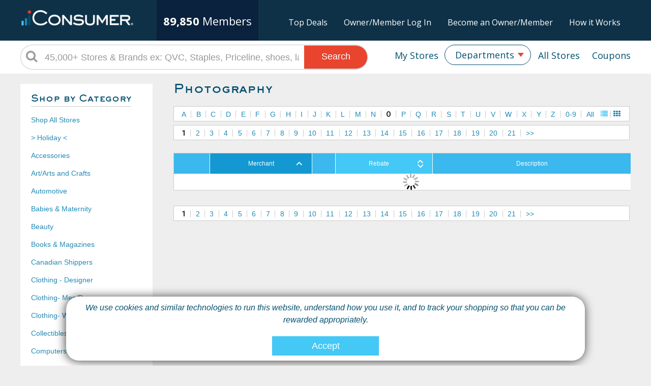

--- FILE ---
content_type: text/html;charset=UTF-8
request_url: https://tm2.iconsumer.com/html/storelists.cfm?cat=56&viewmode=l&sortcol=Name&sortDir=asc&filter=O
body_size: 20086
content:

<!doctype html>
<html>
<head>
	
	<meta name='impact-site-verification' value='554545687' />
	<meta charset="utf-8">
	<meta name="viewport" content="width=device-width, initial-scale=1.0, maximum-scale=1">
    <meta http-equiv="X-UA-Compatible" content="IE=edge">
	<meta name="format-detection" content="telephone=no">
	
	<meta name="description" content="Get Cash Back with every online purchase.  Use our exclusive coupons and deals for even greater savings." />
	<meta name="keywords" content="Cash Back, rebate, online shopping, iConsumer, shop, mall, online store, coupon, savings, crowdfunding, bargain, shopping reward, incentive shopping, stores, shopping online, sale, sales, discount, free shipping, catalog, fashion, clothes, books, music, wine, toys, games, electronics, computers, office supplies, gifts, videos, movies, CD, DVD, software, Barnes&Noble, JCPenney, " />
	
	<meta property="og:title" content="iConsumer - Get Your Share">
	
	<meta property="og:url" content="https://tm2.iconsumer.com">
	
	<meta property="og:type" content="website" />
	
	<meta property="og:description" content="Get Cash Back with every online purchase.  Use our exclusive coupons and deals for even greater savings." />
	<meta property="og:image" content="https://tm2.iconsumer.com/res/images/iConsumerIcon_200x200.png">
	<meta name="application-name" content="iConsumer"/>
	 
	
	
	
	<script type="text/javascript">
		//tm2.iconsumer.com
		//WinVMN44
	</script>
		
	
	<!-- Google Optimize ~ minimize page flicker snippet -->
	<style>.async-hide { opacity: 0 !important} </style>
	<script>(function(a,s,y,n,c,h,i,d,e){s.className+=' '+y;h.start=1*new Date;
	h.end=i=function(){s.className=s.className.replace(RegExp(' ?'+y),'')};
	(a[n]=a[n]||[]).hide=h;setTimeout(function(){i();h.end=null},c);h.timeout=c;
	})(window,document.documentElement,'async-hide','dataLayer',4000,
	{'GTM-WSCRQFL':true});</script>
	<!-- Google Optimize ~ minimize page flicker snippet -->
	<!-- Google Optimize - async call  new optimize.js 10/23/2020-->
	<script async src="https://www.googleoptimize.com/optimize.js?id=GTM-WSCRQFL"></script>
    <!-- Google Optimize - async call -->
	
	<script async src="https://www.googletagmanager.com/gtag/js?id=UA-30089-2"></script>
	<script>
		window.dataLayer = window.dataLayer || [];
		function gtag(){dataLayer.push(arguments);}
		gtag('js', new Date());
		
		
		gtag('config', 'UA-30089-2');
		
	</script>	

	<script type="text/javascript">
		
		

		     
		gtag('config', 'UA-30089-2', {
		  'custom_map': {'dimension1': 'UserStatus'}
		});
		gtag('event', 'pageview', {'UserStatus': 'STRANGER'});

		
			     
			gtag('config', 'UA-30089-2', {
			  'custom_map': {'dimension4': 'ActiveButton'}
			});
			gtag('event', 'pageview', {'ActiveButton': 'N'});
		

		
		


	
		function TrackSpecialPageView(name) {
	
			gtag('config', 'UA-30089-2', {
			  'page_title' : name
			});

			return true;
		}
	
		function TrackEvent(category, action) {
	
			// Sends the event to the Google Analytics property with
			// tracking ID GA_TRACKING_ID set by the config command in
			// the global tracking snippet.
			gtag('event', action, {
			  'event_category': category,
			  'event_action': action
			});

			return true;
		}

		function TrackEventAllParms(category, action, label, value, noninteraction) {
	
			// Sends the event to the Google Analytics property with
			// tracking ID GA_TRACKING_ID set by the config command in
			// the global tracking snippet.
			gtag('event', action, {
			  'event_category': category,
			  'event_label': label,
			  'event_action': action,
			  'value': value
			});

			return true;
		}
	
	</script>



	
	<!-- Google Tag Manager -->
	<script>(function(w,d,s,l,i){w[l]=w[l]||[];w[l].push({'gtm.start':
	new Date().getTime(),event:'gtm.js'});var f=d.getElementsByTagName(s)[0],
	j=d.createElement(s),dl=l!='dataLayer'?'&l='+l:'';j.async=true;j.src=
	'https://www.googletagmanager.com/gtm.js?id='+i+dl;f.parentNode.insertBefore(j,f);
	})(window,document,'script','dataLayer','GTM-TZFNHP');</script>
	<!-- End Google Tag Manager -->

	

	<!-- SET: FAVICON -->
	<link rel="shortcut icon" type="image/x-icon" href="https://tm2.iconsumer.com/res/images/favicon.png">
	<!-- END: FAVICON -->

		
		<!-- SET: STYLESHEET -->
		<link rel="stylesheet" href="//maxcdn.bootstrapcdn.com/font-awesome/4.3.0/css/font-awesome.min.css">	
		<link rel='stylesheet' type='text/css' href='https://fonts.googleapis.com/css?family=Roboto:400,100,300,100italic,300italic,400italic,900,900italic,700italic,700,500italic,500'>
		<link rel='stylesheet' type='text/css' href='https://fonts.googleapis.com/css?family=Roboto+Slab:400,700,300,100'>
		<link rel="stylesheet" type="text/css" href="https://tm2.iconsumer.com/res/js/jquery-ui-1.11.4.custom/jquery-ui.min.css">
		<link rel="stylesheet" type="text/css" media="all" href="https://tm2.iconsumer.com/res/css/style.css?v=20200327b">
		<link rel="stylesheet" type="text/css" media="all" href="https://tm2.iconsumer.com/res/css/responsive.css?v=20200327b">
		<!-- END: STYLESHEET -->

		<!-- SET: SCRIPTS -->
		<script type="text/javascript" src="https://tm2.iconsumer.com/res/js/jquery-ui-1.11.4.custom/external/jquery/jquery-min.js"></script>
		<script type="text/javascript" src="https://tm2.iconsumer.com/res/js/plugins.js"></script>
		<script type="text/javascript" src="https://tm2.iconsumer.com/res/js/jquery-ui-1.11.4.custom/jquery-ui.min.js"></script>
		<script type="text/javascript" src="https://tm2.iconsumer.com/res/js/functions.js?v=20200317a"></script>
		<!-- END: SCRIPTS -->

		<!-- HTML5 shim and Respond.js IE8 support of HTML5 elements and media queries -->
		<!--[if lt IE 9]>
		<script src="https://tm2.iconsumer.com/res/js/respond.min.js"></script>
		<script src="https://tm2.iconsumer.com/res/js/html5shiv.min.js"></script>
		<script type="text/javascript">
		  document.createElement("header");
		  document.createElement("nav");
		  document.createElement("section");
		  document.createElement("article");
		  document.createElement("aside");
		  document.createElement("footer");
		</script>
		<![endif]-->
		<!--[if lt IE 9]><style type="text/css">.header_rgt_options_in ul li{width: 38%;} .header_serarch input{padding-top: 20px; height:28px;} .inner_lft ul li a  {width:200px; } </style><![endif]-->
		<!--[if lt IE 9]><script src="http://ie7-js.googlecode.com/svn/version/2.1(beta4)/IE9.js"></script><![endif]-->
	
	
	<!-- Begin Pingdom Page Load Performance Code -->
	<script>
	var _prum = [['id', '568aba55abe53d6926316286'],
	             ['mark', 'firstbyte', (new Date()).getTime()]];
	(function() {
	    var s = document.getElementsByTagName('script')[0]
	      , p = document.createElement('script');
	    p.async = 'async';
	    p.src = '//rum-static.pingdom.net/prum.min.js';
	    s.parentNode.insertBefore(p, s);
	})();
	</script>
	<!-- End Pingdom Code -->

	<link href="https://tm2.iconsumer.com/res/css/select2.min.css?v=20200121a" rel="stylesheet" />
	<script src="https://tm2.iconsumer.com/res/js/select2.min.js?v=20171222a"></script>


	<title>iConsumer - List of Stores</title>

	<script type="text/javascript" src="https://tm2.iconsumer.com/res/js/jquery.tablesorter.min.js"></script>
	<script type="text/javascript">
		var ItemsPerFetch = 100;
		var NumFetches = 0;
		
			var CurrentRow = (1*ItemsPerFetch)-ItemsPerFetch+1;
		
		
		HideAJAXBusy();
		function loadStoreResult()
		{
			$.get("https://tm2.iconsumer.com/cfc/HTMLRenderer.cfc?method=GetStoreListsHTML", {
					viewmode: "l",
					filter: "O",
					cat: 56,
					itemsperpage: ItemsPerFetch,
					startingrow: CurrentRow,
					sortBy: "Order by Name asc"
				},
					processStoreResult); 
			


		}

		function decode(EncodedString) 
		{
			return(decodeURIComponent(EncodedString.replace(/\+/g,  " ")));
		}

		function processStoreResult(response)
		{	
			NumFetches++;
			
			if (response != "") 
			{
				$("#storeList").append(response);

				
					$("#lRotator").hide();							
					
				
					return;
				
			}
			else 
			{
				
			} 
			
		}												

		loadStoreResult();
																
		function AddMemberFavoriteStore(vendorid)
		{
			$.get("https://tm2.iconsumer.com/html/addmemberfavoritestore.cfm?vendorid=" + vendorid.toString());
			$("#IsFavoriteEM" + vendorid).toggleClass("heartclick");
			$("#IsFavoriteSpan" + vendorid).toggleClass("heartclick");
			$("#IsFavoriteLink" + vendorid).attr("onclick", "RemoveMemberFavoriteStore(" + vendorid + ");");
		}

		function RemoveMemberFavoriteStore(vendorid)
		{
			$.get("https://tm2.iconsumer.com/html/removememberfavoritestore.cfm?vendorid=" + vendorid.toString());
			$("#IsFavoriteEM" + vendorid).toggleClass("heartclick");
			$("#IsFavoriteSpan" + vendorid).toggleClass("heartclick");
			$("#IsFavoriteLink" + vendorid).attr("onclick", "AddMemberFavoriteStore(" + vendorid + ");");
		}

		function ToggleCategoryList() {
			if( $("#CategoryList").is(":visible"))
				$("#CategoryList").hide();
			else
				$("#CategoryList").show();
		}

		$(document).ready(function() { 
			var merchantHeaderObj = $("#MerchantHeader");
			var rateHeaderObj = $("#RateHeader");
			
					merchantHeaderObj.removeClass("head_lnk_sorted_dsc");
				    merchantHeaderObj.addClass("head_lnk_sorted_asc");
				
			    rateHeaderObj.removeClass("head_lnk_sorted_asc");
				rateHeaderObj.removeClass("head_lnk_sorted_dsc");
				rateHeaderObj.addClass("head_lnk_sortable");
			

			// add parser through the tablesorter addParser method 
			// $.tablesorter.addParser({ 
			//     // set a unique id 
			//     id: 'mixed_num_and_text',
			//     is: function(s) { 
			//         // return false so this parser is not auto detected 
			//         return false; 
			//     }, 
			//     format: function(s) {
			// 		if (Trim(s) == "Special Rate") {
			// 			return 0.1;
			// 		}
			// 		else if (Trim(s) == "Owners Benefit") {
			// 			return 0.0;
			// 		}
			// 		else {
			// 			var i = parseFloat(s.replace(/[,]/g, ''));
			// 			return (isNaN(i)) ? 0 : i;
			// 		}
			//     }, 
			//     // set type, either numeric or text 
			//     type: 'numeric' 
			// }); 

			$('#MerchantHeader').click( function() {
				
				var l_sortDir = $(this).hasClass("head_lnk_sorted_asc") ? "desc" : "asc";

				document.location = "/html/storelists.cfm?cat=56&viewmode=l&filter=&sortcol=Name&sortDir=" + l_sortDir;

				// if ($(this).hasClass("head_lnk_sorted_asc")) {
				//     $(this).removeClass("head_lnk_sorted_asc");
				//     $(this).removeClass("head_lnk_sortable");
				//     $(this).addClass("head_lnk_sorted_dsc");
				// }
				// else if ($(this).hasClass("head_lnk_sorted_dsc")) {
				//     $(this).removeClass("head_lnk_sorted_dsc");
				//     $(this).removeClass("head_lnk_sortable");
				//     $(this).addClass("head_lnk_sorted_asc");
				// }
				// else {
				//     $(this).removeClass("head_lnk_sorted_dsc");
				//     $(this).removeClass("head_lnk_sortable");
				//     $(this).addClass("head_lnk_sorted_asc");
				// }
				
			    
				// $("#RateHeader").removeClass("head_lnk_sorted_asc");
			 //    $("#RateHeader").removeClass("head_lnk_sorted_dsc");
			 //    $("#RateHeader").addClass("head_lnk_sortable");

			} );

			$('#RateHeader').click( function() {

				var l_sortDir = $(this).hasClass("head_lnk_sorted_asc") ? "desc" : "asc";

				document.location = "/html/storelists.cfm?cat=56&viewmode=l&filter=&sortcol=CalculatedStockRate&sortDir=" + l_sortDir;
				
				// if ($(this).hasClass("head_lnk_sorted_asc")) {
				//     $(this).removeClass("head_lnk_sorted_asc");
				//     $(this).removeClass("head_lnk_sortable");
				//     $(this).addClass("head_lnk_sorted_dsc");
				// }
				// else if ($(this).hasClass("head_lnk_sorted_dsc")) {
				//     $(this).removeClass("head_lnk_sorted_dsc");
				//     $(this).removeClass("head_lnk_sortable");
				//     $(this).addClass("head_lnk_sorted_asc");
				// }
				// else {
				//     $(this).removeClass("head_lnk_sorted_dsc");
				//     $(this).removeClass("head_lnk_sortable");
				//     $(this).addClass("head_lnk_sorted_asc");
				// }
				
			 //    $("#MerchantHeader").removeClass("head_lnk_sorted_asc");
			 //    $("#MerchantHeader").removeClass("head_lnk_sorted_dsc");
			 //    $("#MerchantHeader").addClass("head_lnk_sortable");
			} );

		} ); 

	</script>

	
   
</head>
<body>
<div id="fb-root"></div>
<script>(function(d, s, id) {
  var js, fjs = d.getElementsByTagName(s)[0];
  if (d.getElementById(id)) return;
  js = d.createElement(s); js.id = id;
  js.src = "//connect.facebook.net/en_US/sdk.js#xfbml=1&version=v2.3&appId=1415521175439126";
  fjs.parentNode.insertBefore(js, fjs);
}(document, 'script', 'facebook-jssdk'));</script>

<!-- Google Tag Manager (noscript) -->
<noscript><iframe src="https://www.googletagmanager.com/ns.html?id=GTM-TZFNHP"
height="0" width="0" style="display:none;visibility:hidden"></iframe></noscript>
<!-- End Google Tag Manager (noscript) -->

<!-- wrapper starts -->
<div class="wrapper">
	

	<script type="text/javascript">
		var vendornamesForAutoSuggest = [];
		$.ajax({
			url:"/cfc/mall.cfc?method=GetAutoSuggestionsForSearchBar",
			success:function(response) {
				vendornamesForAutoSuggest = JSON.parse(Trim(response));
			}
		});

		$(document).ready(function() { 
			

			$("#q" ).autocomplete({
				dataType: "json",
				minLength: 2,
				source: "/cfc/mall.cfc?method=GetAutoSuggestions",
				select: function( event, ui ) {
					$("#q").val(ui.item.value);
					GoToSearch();
				}
			});

			$("#q").keypress(function(e) {
				if (e.which == 13) {
				    GoToSearch();
				    return false;  
				}
			});

			$("#q2" ).autocomplete({
				minLength: 2,
				source: function(req, responseFn) {
					var re = $.ui.autocomplete.escapeRegex(req.term);
					var matcher = new RegExp( "^" + re, "i" );
					var fnItems = $.grep( vendornamesForAutoSuggest, function(item,index){
						return matcher.test(item);
					});
					responseFn( fnItems );
				}
			});

			$("#q2").keypress(function(e) {
				if (e.which == 13) {
				    GoToSearch2();
				    return false;  
				}
			});

		});
		
		function checkForVendorName(searchTerm){
			$.ajax({
			url:"https://tm2.iconsumer.com/html/GetVendorInfoByName.cfm?term=" + searchTerm,
			success:function(response){
					response = Trim(response); 
					if (response != "") {
						var myObject = JSON.parse(response);
						
						if (myObject != undefined) {
							if (myObject.results[0] != undefined) {
								GoToURL('https://tm2.iconsumer.com/html/store.cfm?vendorid=' + myObject.results[0].vendorID.toString());
							}else{
								GoToURL('https://tm2.iconsumer.com/html/search.cfm?term=' + escape(searchTerm));
							}
						}else{
							GoToURL('https://tm2.iconsumer.com/html/search.cfm?term=' + escape(searchTerm));
						}
					}else{
						GoToURL('https://tm2.iconsumer.com/html/search.cfm?term=' + escape(searchTerm));
					}	
				}
			});
		}
		
		function GoToSearch() {
			
			if (Trim($("#q").val()) == "45,000+ Stores & Brands ex: QVC, Staples, Priceline, shoes, laptop, pet, Gucci") {
				$("#q").val("");
				$("#q").focus();
			}
			else
				if (Trim($("#q").val()) != "" )
					checkForVendorName($("#q").val());
					//GoToURL('/html/search.cfm?term=' + escape($("#q").val()));
		}

		function GoToSearch2() {
			
			if (Trim($("#q2").val()) == "45,000+ Stores & Brands ex: QVC, Staples, Priceline, shoes, laptop, pet, Gucci") {
				$("#q2").val("");
				$("#q2").focus();
			}
			else
				if (Trim($("#q2").val()) != "" )
					checkForVendorName($("#q2").val());
					//GoToURL('/html/search.cfm?term=' + escape($("#q2").val()));
		}
		
		
		function ShowMyAccountMenu() {
			$("#MyAccountDropMenuDiv").show();
	
			$("#MyAccountDropMenuDiv").position({
				my: "left top",
				at: "left bottom",
				of: $("#MyAccountDropper"),
				collision: "fit"
			});
			
		}
	
		$(document).mouseup(function (e)
		{
		    var container = $("#MyAccountDropMenuDiv");
	        container.hide();
		
			/*
		    if (!container.is(e.target) // if the target of the click isn't the container...
		        && container.has(e.target).length === 0) // ... nor a descendant of the container
		    {
		        container.hide();
		    }
		    */
		});
	
		$(function() {
			$("#MyAccountDropMenu").menu();


			$("#MyAccountDropMenu li").hover(function() {
 				$(this).children().css({"color":"green"});
			});
 
		});

		function GoToCategory(CategoryID) {
			ShowAJAXBusy();
			document.location.href = "/html/storelists.cfm?cat=" + CategoryID;
		}

	</script>	
	
	<header>
		
	    	<div class="header_top no_login">
    	    	<div class="container no_login">
					<div class="logo_block no_login">                    	
	                    <a id="HeaderLogo" href="https://tm2.iconsumer.com">
	                        <img src="https://tm2.iconsumer.com/res/images/iCLogoWhite280x38.png" alt="iConsumer.com">
	                    </a>
				    </div>
					<div class="shareholder_block no_login">                    	
	                    <div class="shareholder_block_in no_login">
	                   		<div class="shareholder_con no_login">
	                   			<div>
	                       			<span class='last'>89,850</span>
									<span class='si_members'>Members</span>
								</div>
	                            <div class="clear"></div>
	                        </div> 
	                    </div>
	                </div>
	                <ul class="upper_nav no_login">
						<li><a href="https://tm2.iconsumer.com/html/toptrendingdeals.cfm">Top Deals</a></li>			
	                    <li><a id="click1">Owner/Member Log In</a></li>
	                    <li><a id="click2">Become an Owner/Member</a></li>
	                    <li><a id="click3">How it Works</a></li>
	                </ul>
				</div>
			</div>
		
		<div class="clear"></div>
        <div class="header_bot">
        	<div id="WiderHeader" class="container">
				<ul id="nav">
				    <li><a id="btnDeals" style="margin-right:0;padding-right:0;" href="https://tm2.iconsumer.com/html/deals.cfm">Coupons</a></li>
				    <li><a id="btnAllStores" style="margin-right:0;" href="https://tm2.iconsumer.com/html/storelists.cfm">All Stores</a></li>
					<li class="ddlist">
                        <select id="HeaderCategoryList" name="HeaderCategoryList" onchange="javascript:GoToCategory(this.value);" >
                            <option value="Departments">Departments</option>
                        	
								<option value="78">> Holiday <</option>
							
								<option value="35">Accessories</option>
							
								<option value="3">Art/Arts and Crafts</option>
							
								<option value="33">Automotive</option>
							
								<option value="4">Babies & Maternity</option>
							
								<option value="14">Beauty</option>
							
								<option value="1">Books & Magazines</option>
							
								<option value="65">Canadian Shippers</option>
							
								<option value="63">Clothing - Designer</option>
							
								<option value="52">Clothing- Men/Boys</option>
							
								<option value="53">Clothing- Women/Girls</option>
							
								<option value="36">Collectibles & Novelties</option>
							
								<option value="5">Computers</option>
							
								<option value="37">Cooking & Cookware</option>
							
								<option value="54">Department Stores</option>
							
								<option value="40">Education</option>
							
								<option value="30">Electronics</option>
							
								<option value="89">Entertainment</option>
							
								<option value="10">Flowers</option>
							
								<option value="69">For Your Business</option>
							
								<option value="95">Gaming</option>
							
								<option value="16">Garden & Patio</option>
							
								<option value="51">Gift Card</option>
							
								<option value="9">Gifts</option>
							
								<option value="11">Gourmet & Grocery</option>
							
								<option value="58">Green & Eco-Friendly</option>
							
								<option value="13">Health</option>
							
								<option value="15">Home</option>
							
								<option value="68">In-Store Pick-Up</option>
							
								<option value="38">Jewelry & Fragrance</option>
							
								<option value="17">Kids & Teens</option>
							
								<option value="59">Medical Supplies</option>
							
								<option value="2">Music & Movies</option>
							
								<option value="41">North America</option>
							
								<option value="6">Office</option>
							
								<option value="31">Optical</option>
							
								<option value="20">Pets</option>
							
								<option value="60">Phones & Calling Plans</option>
							
								<option value="56">Photography</option>
							
								<option value="39">Services & Finance</option>
							
								<option value="7">Shoes</option>
							
								<option value="21">Sports & Outdoors</option>
							
								<option value="97">Student Exclusives</option>
							
								<option value="28">Toys & Games</option>
							
								<option value="12">Travel</option>
							
								<option value="96">Weddings</option>
							
                        </select>
					</li>
					<li>
						<a id="btnMyStores" style="margin-right:0;margin-left:0;padding-left:0;" href="https://tm2.iconsumer.com/html/mystores.cfm">My Stores</a>
					</li>
				    <li id="SearchHeaderUnit">
                        <div id="HeaderSearchDiv" class="ui-widget">
                            <i class="fa fa-search"></i>
							
								<input id="q2" name="q2" type="text" value="45,000+ Stores & Brands ex: QVC, Staples, Priceline, shoes, laptop, pet, Gucci" onclick="if(this.value=='45,000+ Stores & Brands ex: QVC, Staples, Priceline, shoes, laptop, pet, Gucci'){this.value=''}" onblur="if(this.value==''){this.value='45,000+ Stores & Brands ex: QVC, Staples, Priceline, shoes, laptop, pet, Gucci'}" >
							
	                        <a onclick="javascript:GoToSearch2();" href="javascript:void(0);" id="btnSearch" name="btnSearch">Search</a>
                        </div>
                        <div class="clear"></div>        
				    </li>
				</ul>
            </div>
        </div>
        <!-- // Header-Top Ends: -->
    </header>	
    <!-- // Header Ends: -->
	<script type="text/javascript" >
		$("#HeaderCategoryList").val('Departments'); ; //resets when back key pressed	
	    $("#HeaderCategoryList").select2({ width: '100%' });
		$("#HeaderCategoryList").select2({ minimumResultsForSearch: -1});
	
		$("#nav > li.ddlist > span").css({"margin-right":"8px"});
		$("#nav2 > li.ddlist > span").css({"margin-right":"8px"});
	</script>

    
    <div class="container">
        <div class="main_content">

		        <div class="inner_con">
		            <div class="inner_lft">
		                <div class="inner_lft_in">
		                    <h2 style="display: inline;">Shop by Category</h2><i id="CategoryListHamburgerIcon" class="fa fa-bars" onClick="javascript:ToggleCategoryList();" href="javascript:void(0);"></i>
							<div style="clear:both;margin-bottom:20px;"></div>
		                    <ul id="CategoryList">
								
									<li class="CategoryListItem"><a class="CategoryListItemLink" href="/html/storelists.cfm?viewmode=l&cat=0">Shop All Stores</a></li>
								
										<li class="CategoryListItem"><a class="CategoryListItemLink" href="/html/storelists.cfm?viewmode=l&cat=78">> Holiday <</a></li>
									
										<li class="CategoryListItem"><a class="CategoryListItemLink" href="/html/storelists.cfm?viewmode=l&cat=35">Accessories</a></li>
									
										<li class="CategoryListItem"><a class="CategoryListItemLink" href="/html/storelists.cfm?viewmode=l&cat=3">Art/Arts and Crafts</a></li>
									
										<li class="CategoryListItem"><a class="CategoryListItemLink" href="/html/storelists.cfm?viewmode=l&cat=33">Automotive</a></li>
									
										<li class="CategoryListItem"><a class="CategoryListItemLink" href="/html/storelists.cfm?viewmode=l&cat=4">Babies & Maternity</a></li>
									
										<li class="CategoryListItem"><a class="CategoryListItemLink" href="/html/storelists.cfm?viewmode=l&cat=14">Beauty</a></li>
									
										<li class="CategoryListItem"><a class="CategoryListItemLink" href="/html/storelists.cfm?viewmode=l&cat=1">Books & Magazines</a></li>
									
										<li class="CategoryListItem"><a class="CategoryListItemLink" href="/html/storelists.cfm?viewmode=l&cat=65">Canadian Shippers</a></li>
									
										<li class="CategoryListItem"><a class="CategoryListItemLink" href="/html/storelists.cfm?viewmode=l&cat=63">Clothing - Designer</a></li>
									
										<li class="CategoryListItem"><a class="CategoryListItemLink" href="/html/storelists.cfm?viewmode=l&cat=52">Clothing- Men/Boys</a></li>
									
										<li class="CategoryListItem"><a class="CategoryListItemLink" href="/html/storelists.cfm?viewmode=l&cat=53">Clothing- Women/Girls</a></li>
									
										<li class="CategoryListItem"><a class="CategoryListItemLink" href="/html/storelists.cfm?viewmode=l&cat=36">Collectibles & Novelties</a></li>
									
										<li class="CategoryListItem"><a class="CategoryListItemLink" href="/html/storelists.cfm?viewmode=l&cat=5">Computers</a></li>
									
										<li class="CategoryListItem"><a class="CategoryListItemLink" href="/html/storelists.cfm?viewmode=l&cat=37">Cooking & Cookware</a></li>
									
										<li class="CategoryListItem"><a class="CategoryListItemLink" href="/html/storelists.cfm?viewmode=l&cat=54">Department Stores</a></li>
									
										<li class="CategoryListItem"><a class="CategoryListItemLink" href="/html/storelists.cfm?viewmode=l&cat=40">Education</a></li>
									
										<li class="CategoryListItem"><a class="CategoryListItemLink" href="/html/storelists.cfm?viewmode=l&cat=30">Electronics</a></li>
									
										<li class="CategoryListItem"><a class="CategoryListItemLink" href="/html/storelists.cfm?viewmode=l&cat=89">Entertainment</a></li>
									
										<li class="CategoryListItem"><a class="CategoryListItemLink" href="/html/storelists.cfm?viewmode=l&cat=10">Flowers</a></li>
									
										<li class="CategoryListItem"><a class="CategoryListItemLink" href="/html/storelists.cfm?viewmode=l&cat=69">For Your Business</a></li>
									
										<li class="CategoryListItem"><a class="CategoryListItemLink" href="/html/storelists.cfm?viewmode=l&cat=95">Gaming</a></li>
									
										<li class="CategoryListItem"><a class="CategoryListItemLink" href="/html/storelists.cfm?viewmode=l&cat=16">Garden & Patio</a></li>
									
										<li class="CategoryListItem"><a class="CategoryListItemLink" href="/html/storelists.cfm?viewmode=l&cat=51">Gift Card</a></li>
									
										<li class="CategoryListItem"><a class="CategoryListItemLink" href="/html/storelists.cfm?viewmode=l&cat=9">Gifts</a></li>
									
										<li class="CategoryListItem"><a class="CategoryListItemLink" href="/html/storelists.cfm?viewmode=l&cat=11">Gourmet & Grocery</a></li>
									
										<li class="CategoryListItem"><a class="CategoryListItemLink" href="/html/storelists.cfm?viewmode=l&cat=58">Green & Eco-Friendly</a></li>
									
										<li class="CategoryListItem"><a class="CategoryListItemLink" href="/html/storelists.cfm?viewmode=l&cat=13">Health</a></li>
									
										<li class="CategoryListItem"><a class="CategoryListItemLink" href="/html/storelists.cfm?viewmode=l&cat=15">Home</a></li>
									
										<li class="CategoryListItem"><a class="CategoryListItemLink" href="/html/storelists.cfm?viewmode=l&cat=68">In-Store Pick-Up</a></li>
									
										<li class="CategoryListItem"><a class="CategoryListItemLink" href="/html/storelists.cfm?viewmode=l&cat=38">Jewelry & Fragrance</a></li>
									
										<li class="CategoryListItem"><a class="CategoryListItemLink" href="/html/storelists.cfm?viewmode=l&cat=17">Kids & Teens</a></li>
									
										<li class="CategoryListItem"><a class="CategoryListItemLink" href="/html/storelists.cfm?viewmode=l&cat=59">Medical Supplies</a></li>
									
										<li class="CategoryListItem"><a class="CategoryListItemLink" href="/html/storelists.cfm?viewmode=l&cat=2">Music & Movies</a></li>
									
										<li class="CategoryListItem"><a class="CategoryListItemLink" href="/html/storelists.cfm?viewmode=l&cat=41">North America</a></li>
									
										<li class="CategoryListItem"><a class="CategoryListItemLink" href="/html/storelists.cfm?viewmode=l&cat=6">Office</a></li>
									
										<li class="CategoryListItem"><a class="CategoryListItemLink" href="/html/storelists.cfm?viewmode=l&cat=31">Optical</a></li>
									
										<li class="CategoryListItem"><a class="CategoryListItemLink" href="/html/storelists.cfm?viewmode=l&cat=20">Pets</a></li>
									
										<li class="CategoryListItem"><a class="CategoryListItemLink" href="/html/storelists.cfm?viewmode=l&cat=60">Phones & Calling Plans</a></li>
									
										<li class="CategoryListItem" style="font-weight:bold;">Photography</li>
										
										<li class="CategoryListItem"><a class="CategoryListItemLink" href="/html/storelists.cfm?viewmode=l&cat=39">Services & Finance</a></li>
									
										<li class="CategoryListItem"><a class="CategoryListItemLink" href="/html/storelists.cfm?viewmode=l&cat=7">Shoes</a></li>
									
										<li class="CategoryListItem"><a class="CategoryListItemLink" href="/html/storelists.cfm?viewmode=l&cat=21">Sports & Outdoors</a></li>
									
										<li class="CategoryListItem"><a class="CategoryListItemLink" href="/html/storelists.cfm?viewmode=l&cat=97">Student Exclusives</a></li>
									
										<li class="CategoryListItem"><a class="CategoryListItemLink" href="/html/storelists.cfm?viewmode=l&cat=28">Toys & Games</a></li>
									
										<li class="CategoryListItem"><a class="CategoryListItemLink" href="/html/storelists.cfm?viewmode=l&cat=12">Travel</a></li>
									
										<li class="CategoryListItem"><a class="CategoryListItemLink" href="/html/storelists.cfm?viewmode=l&cat=96">Weddings</a></li>
									
		                    </ul>
		                </div>
		            </div>
		           
		            <section class="inner_rgt" id="allstoresdsp" >
		                <h2>Photography&nbsp;</h2>
		            	<div class="inner4_blk1">
		                    	<div id="AlphaSelectList">
		                    		<label for="AlphaSelect">A-Z:</label>
									<select id="AlphaSelect" name="AlphaSelect">
		                            	
											<option value="/html/storelists.cfm?cat=56&viewmode=l&sortcol=Name&sortDir=asc&filter=A">A</option>
										
											<option value="/html/storelists.cfm?cat=56&viewmode=l&sortcol=Name&sortDir=asc&filter=B">B</option>
										
											<option value="/html/storelists.cfm?cat=56&viewmode=l&sortcol=Name&sortDir=asc&filter=C">C</option>
										
											<option value="/html/storelists.cfm?cat=56&viewmode=l&sortcol=Name&sortDir=asc&filter=D">D</option>
										
											<option value="/html/storelists.cfm?cat=56&viewmode=l&sortcol=Name&sortDir=asc&filter=E">E</option>
										
											<option value="/html/storelists.cfm?cat=56&viewmode=l&sortcol=Name&sortDir=asc&filter=F">F</option>
										
											<option value="/html/storelists.cfm?cat=56&viewmode=l&sortcol=Name&sortDir=asc&filter=G">G</option>
										
											<option value="/html/storelists.cfm?cat=56&viewmode=l&sortcol=Name&sortDir=asc&filter=H">H</option>
										
											<option value="/html/storelists.cfm?cat=56&viewmode=l&sortcol=Name&sortDir=asc&filter=I">I</option>
										
											<option value="/html/storelists.cfm?cat=56&viewmode=l&sortcol=Name&sortDir=asc&filter=J">J</option>
										
											<option value="/html/storelists.cfm?cat=56&viewmode=l&sortcol=Name&sortDir=asc&filter=K">K</option>
										
											<option value="/html/storelists.cfm?cat=56&viewmode=l&sortcol=Name&sortDir=asc&filter=L">L</option>
										
											<option value="/html/storelists.cfm?cat=56&viewmode=l&sortcol=Name&sortDir=asc&filter=M">M</option>
										
											<option value="/html/storelists.cfm?cat=56&viewmode=l&sortcol=Name&sortDir=asc&filter=N">N</option>
										
											<option value="/html/storelists.cfm?cat=56&viewmode=l&sortcol=Name&sortDir=asc&filter=O">O</option>
										
											<option value="/html/storelists.cfm?cat=56&viewmode=l&sortcol=Name&sortDir=asc&filter=P">P</option>
										
											<option value="/html/storelists.cfm?cat=56&viewmode=l&sortcol=Name&sortDir=asc&filter=Q">Q</option>
										
											<option value="/html/storelists.cfm?cat=56&viewmode=l&sortcol=Name&sortDir=asc&filter=R">R</option>
										
											<option value="/html/storelists.cfm?cat=56&viewmode=l&sortcol=Name&sortDir=asc&filter=S">S</option>
										
											<option value="/html/storelists.cfm?cat=56&viewmode=l&sortcol=Name&sortDir=asc&filter=T">T</option>
										
											<option value="/html/storelists.cfm?cat=56&viewmode=l&sortcol=Name&sortDir=asc&filter=U">U</option>
										
											<option value="/html/storelists.cfm?cat=56&viewmode=l&sortcol=Name&sortDir=asc&filter=V">V</option>
										
											<option value="/html/storelists.cfm?cat=56&viewmode=l&sortcol=Name&sortDir=asc&filter=W">W</option>
										
											<option value="/html/storelists.cfm?cat=56&viewmode=l&sortcol=Name&sortDir=asc&filter=X">X</option>
										
											<option value="/html/storelists.cfm?cat=56&viewmode=l&sortcol=Name&sortDir=asc&filter=Y">Y</option>
										
											<option value="/html/storelists.cfm?cat=56&viewmode=l&sortcol=Name&sortDir=asc&filter=Z">Z</option>
										
	                                	<option value="/html/storelists.cfm?cat=56&viewmode=l&sortcol=Name&sortDir=asc&filter=%23">0-9</option>
	                                	<option value="/html/storelists.cfm?cat=56&viewmode=l&sortcol=Name&sortDir=asc&filter=">All</option>
		                    		</select>
									<script type="text/javascript">
										
										$("#AlphaSelect").val("/html/storelists.cfm?cat=56&viewmode=l&sortcol=Name&sortDir=asc&filter=O").change();
										
										
										$("#AlphaSelect").change(function() {
											ShowAJAXBusy();
											location = this.value;
										});
									</script>
		                    	</div>
								<div class="inner4_alphabet">
		                        	<ul>
		                            	
												<li><a href="/html/storelists.cfm?cat=56&viewmode=l&sortcol=Name&sortDir=asc&filter=A">A</a></li>
											
												<li><a href="/html/storelists.cfm?cat=56&viewmode=l&sortcol=Name&sortDir=asc&filter=B">B</a></li>
											
												<li><a href="/html/storelists.cfm?cat=56&viewmode=l&sortcol=Name&sortDir=asc&filter=C">C</a></li>
											
												<li><a href="/html/storelists.cfm?cat=56&viewmode=l&sortcol=Name&sortDir=asc&filter=D">D</a></li>
											
												<li><a href="/html/storelists.cfm?cat=56&viewmode=l&sortcol=Name&sortDir=asc&filter=E">E</a></li>
											
												<li><a href="/html/storelists.cfm?cat=56&viewmode=l&sortcol=Name&sortDir=asc&filter=F">F</a></li>
											
												<li><a href="/html/storelists.cfm?cat=56&viewmode=l&sortcol=Name&sortDir=asc&filter=G">G</a></li>
											
												<li><a href="/html/storelists.cfm?cat=56&viewmode=l&sortcol=Name&sortDir=asc&filter=H">H</a></li>
											
												<li><a href="/html/storelists.cfm?cat=56&viewmode=l&sortcol=Name&sortDir=asc&filter=I">I</a></li>
											
												<li><a href="/html/storelists.cfm?cat=56&viewmode=l&sortcol=Name&sortDir=asc&filter=J">J</a></li>
											
												<li><a href="/html/storelists.cfm?cat=56&viewmode=l&sortcol=Name&sortDir=asc&filter=K">K</a></li>
											
												<li><a href="/html/storelists.cfm?cat=56&viewmode=l&sortcol=Name&sortDir=asc&filter=L">L</a></li>
											
												<li><a href="/html/storelists.cfm?cat=56&viewmode=l&sortcol=Name&sortDir=asc&filter=M">M</a></li>
											
												<li><a href="/html/storelists.cfm?cat=56&viewmode=l&sortcol=Name&sortDir=asc&filter=N">N</a></li>
											
												<li style="font-size: 14px; line-height: 14px; font-family: 'Roboto', sans-serif;color:#262626;font-weight:bold;">O</li>
											
												<li><a href="/html/storelists.cfm?cat=56&viewmode=l&sortcol=Name&sortDir=asc&filter=P">P</a></li>
											
												<li><a href="/html/storelists.cfm?cat=56&viewmode=l&sortcol=Name&sortDir=asc&filter=Q">Q</a></li>
											
												<li><a href="/html/storelists.cfm?cat=56&viewmode=l&sortcol=Name&sortDir=asc&filter=R">R</a></li>
											
												<li><a href="/html/storelists.cfm?cat=56&viewmode=l&sortcol=Name&sortDir=asc&filter=S">S</a></li>
											
												<li><a href="/html/storelists.cfm?cat=56&viewmode=l&sortcol=Name&sortDir=asc&filter=T">T</a></li>
											
												<li><a href="/html/storelists.cfm?cat=56&viewmode=l&sortcol=Name&sortDir=asc&filter=U">U</a></li>
											
												<li><a href="/html/storelists.cfm?cat=56&viewmode=l&sortcol=Name&sortDir=asc&filter=V">V</a></li>
											
												<li><a href="/html/storelists.cfm?cat=56&viewmode=l&sortcol=Name&sortDir=asc&filter=W">W</a></li>
											
												<li><a href="/html/storelists.cfm?cat=56&viewmode=l&sortcol=Name&sortDir=asc&filter=X">X</a></li>
											
												<li><a href="/html/storelists.cfm?cat=56&viewmode=l&sortcol=Name&sortDir=asc&filter=Y">Y</a></li>
											
												<li><a href="/html/storelists.cfm?cat=56&viewmode=l&sortcol=Name&sortDir=asc&filter=Z">Z</a></li>
											
		                                	<li><a href="/html/storelists.cfm?cat=56&viewmode=l&sortcol=Name&sortDir=asc&filter=%23">0-9</a></li>
										
		                                	<li><a href="/html/storelists.cfm?cat=56&viewmode=l&sortcol=Name&sortDir=asc&filter=">All</a></li>
										
		                            </ul>
		                            <div class="clear"></div>
		                        </div>
		                        <div class="inner4_views">
		                        	<ul>
										
			                            	<li><a onClick="javascript:void(0);" href="javascript:void(0);" title="List View"><i class="fa fa-list views"></i></a></li>
			                                <li><a href="/html/storelists.cfm?cat=56&filter=O&viewmode=t" title="Tab View"><i class="fa fa-th"></i></a></li>
										
		                            </ul>
		                            <div class="clear"></div>
		                        </div>
		                        <div class="clear"></div>
		                    </div>
		                    
							
								<div class="inner4_blk1">
									
									<div class="inner4_alphabet">
										<ul>
											
													<li style="font-size: 14px; line-height: 14px; font-family: 'Roboto', sans-serif;color:#262626;font-weight:bold;">1</li>
												
													<li><a href="/html/storelists.cfm?cat=56&viewmode=l&sortcol=Name&sortDir=asc&filter=&pageNum=2">2</a></li>
												
													<li><a href="/html/storelists.cfm?cat=56&viewmode=l&sortcol=Name&sortDir=asc&filter=&pageNum=3">3</a></li>
												
													<li><a href="/html/storelists.cfm?cat=56&viewmode=l&sortcol=Name&sortDir=asc&filter=&pageNum=4">4</a></li>
												
													<li><a href="/html/storelists.cfm?cat=56&viewmode=l&sortcol=Name&sortDir=asc&filter=&pageNum=5">5</a></li>
												
													<li><a href="/html/storelists.cfm?cat=56&viewmode=l&sortcol=Name&sortDir=asc&filter=&pageNum=6">6</a></li>
												
													<li><a href="/html/storelists.cfm?cat=56&viewmode=l&sortcol=Name&sortDir=asc&filter=&pageNum=7">7</a></li>
												
													<li><a href="/html/storelists.cfm?cat=56&viewmode=l&sortcol=Name&sortDir=asc&filter=&pageNum=8">8</a></li>
												
													<li><a href="/html/storelists.cfm?cat=56&viewmode=l&sortcol=Name&sortDir=asc&filter=&pageNum=9">9</a></li>
												
													<li><a href="/html/storelists.cfm?cat=56&viewmode=l&sortcol=Name&sortDir=asc&filter=&pageNum=10">10</a></li>
												
													<li><a href="/html/storelists.cfm?cat=56&viewmode=l&sortcol=Name&sortDir=asc&filter=&pageNum=11">11</a></li>
												
													<li><a href="/html/storelists.cfm?cat=56&viewmode=l&sortcol=Name&sortDir=asc&filter=&pageNum=12">12</a></li>
												
													<li><a href="/html/storelists.cfm?cat=56&viewmode=l&sortcol=Name&sortDir=asc&filter=&pageNum=13">13</a></li>
												
													<li><a href="/html/storelists.cfm?cat=56&viewmode=l&sortcol=Name&sortDir=asc&filter=&pageNum=14">14</a></li>
												
													<li><a href="/html/storelists.cfm?cat=56&viewmode=l&sortcol=Name&sortDir=asc&filter=&pageNum=15">15</a></li>
												
													<li><a href="/html/storelists.cfm?cat=56&viewmode=l&sortcol=Name&sortDir=asc&filter=&pageNum=16">16</a></li>
												
													<li><a href="/html/storelists.cfm?cat=56&viewmode=l&sortcol=Name&sortDir=asc&filter=&pageNum=17">17</a></li>
												
													<li><a href="/html/storelists.cfm?cat=56&viewmode=l&sortcol=Name&sortDir=asc&filter=&pageNum=18">18</a></li>
												
													<li><a href="/html/storelists.cfm?cat=56&viewmode=l&sortcol=Name&sortDir=asc&filter=&pageNum=19">19</a></li>
												
													<li><a href="/html/storelists.cfm?cat=56&viewmode=l&sortcol=Name&sortDir=asc&filter=&pageNum=20">20</a></li>
												
													<li><a href="/html/storelists.cfm?cat=56&viewmode=l&sortcol=Name&sortDir=asc&filter=&pageNum=21">21</a></li>
												
												<li><a href="/html/storelists.cfm?cat=56&viewmode=l&sortcol=Name&sortDir=asc&filter=&pageNum=2">>></a></li>
											
										</ul>
									</div>

								</div>
							

		                    <div class="inner4_blk2">
								
									<div class="inner3_tab_con">
											<div class="over_scroll">
												<table id="MerchantTable" width="100%" border="0" cellspacing="0" cellpadding="0" class="tablesorter1">
													<thead>
														<tr>
															<th width="70" height="40" align="center"  bgcolor="#3bb8ed" valign="middle" class="table_head">&nbsp;</th>
															<th id="MerchantHeader" width="200" height="40" align="center"  bgcolor="#3bb8ed" valign="middle" class="table_head head_lnk_sorted_asc">Merchant</th>
															<th width="45" height="40" align="center"  bgcolor="#3bb8ed" valign="middle" class="table_head">&nbsp;</th>
															<th id="RateHeader" width="170" height="40" align="center"  bgcolor="#3bb8ed" valign="middle" class="table_head head_lnk_sortable" style="padding-right:20px;">Rebate</th>
															<th height="40" align="center"  bgcolor="#3bb8ed" valign="middle" class="table_head mobile_hidden">Description</th>
														</tr>
													</thead>
													<tbody id="storeList">
														
													</tbody>
												</table>
												<img style="vertical-align:middle; margin-left:50%" src="../res/images/bigrotation2.gif" align="center" id="lRotator">
											</div>              
									</div>                  
								
		                    </div>
		                    
							
								<div class="inner4_blk1">
									
									<div class="inner4_alphabet">
										<ul>
											
													<li style="font-size: 14px; line-height: 14px; font-family: 'Roboto', sans-serif;color:#262626;font-weight:bold;">1</li>
												
													<li><a href="/html/storelists.cfm?cat=56&viewmode=l&sortcol=Name&sortDir=asc&filter=&pageNum=2">2</a></li>
												
													<li><a href="/html/storelists.cfm?cat=56&viewmode=l&sortcol=Name&sortDir=asc&filter=&pageNum=3">3</a></li>
												
													<li><a href="/html/storelists.cfm?cat=56&viewmode=l&sortcol=Name&sortDir=asc&filter=&pageNum=4">4</a></li>
												
													<li><a href="/html/storelists.cfm?cat=56&viewmode=l&sortcol=Name&sortDir=asc&filter=&pageNum=5">5</a></li>
												
													<li><a href="/html/storelists.cfm?cat=56&viewmode=l&sortcol=Name&sortDir=asc&filter=&pageNum=6">6</a></li>
												
													<li><a href="/html/storelists.cfm?cat=56&viewmode=l&sortcol=Name&sortDir=asc&filter=&pageNum=7">7</a></li>
												
													<li><a href="/html/storelists.cfm?cat=56&viewmode=l&sortcol=Name&sortDir=asc&filter=&pageNum=8">8</a></li>
												
													<li><a href="/html/storelists.cfm?cat=56&viewmode=l&sortcol=Name&sortDir=asc&filter=&pageNum=9">9</a></li>
												
													<li><a href="/html/storelists.cfm?cat=56&viewmode=l&sortcol=Name&sortDir=asc&filter=&pageNum=10">10</a></li>
												
													<li><a href="/html/storelists.cfm?cat=56&viewmode=l&sortcol=Name&sortDir=asc&filter=&pageNum=11">11</a></li>
												
													<li><a href="/html/storelists.cfm?cat=56&viewmode=l&sortcol=Name&sortDir=asc&filter=&pageNum=12">12</a></li>
												
													<li><a href="/html/storelists.cfm?cat=56&viewmode=l&sortcol=Name&sortDir=asc&filter=&pageNum=13">13</a></li>
												
													<li><a href="/html/storelists.cfm?cat=56&viewmode=l&sortcol=Name&sortDir=asc&filter=&pageNum=14">14</a></li>
												
													<li><a href="/html/storelists.cfm?cat=56&viewmode=l&sortcol=Name&sortDir=asc&filter=&pageNum=15">15</a></li>
												
													<li><a href="/html/storelists.cfm?cat=56&viewmode=l&sortcol=Name&sortDir=asc&filter=&pageNum=16">16</a></li>
												
													<li><a href="/html/storelists.cfm?cat=56&viewmode=l&sortcol=Name&sortDir=asc&filter=&pageNum=17">17</a></li>
												
													<li><a href="/html/storelists.cfm?cat=56&viewmode=l&sortcol=Name&sortDir=asc&filter=&pageNum=18">18</a></li>
												
													<li><a href="/html/storelists.cfm?cat=56&viewmode=l&sortcol=Name&sortDir=asc&filter=&pageNum=19">19</a></li>
												
													<li><a href="/html/storelists.cfm?cat=56&viewmode=l&sortcol=Name&sortDir=asc&filter=&pageNum=20">20</a></li>
												
													<li><a href="/html/storelists.cfm?cat=56&viewmode=l&sortcol=Name&sortDir=asc&filter=&pageNum=21">21</a></li>
												
												<li><a href="/html/storelists.cfm?cat=56&viewmode=l&sortcol=Name&sortDir=asc&filter=&pageNum=2">>></a></li>
											
										</ul>
									</div>

								</div>
							
  
		            </section>
		            <div class="clear"></div>
		        </div>
        </div>
    </div>
    
 	 
    <footer>
    	<div class="container footer_adjustable">
   			<section class="footer_blk">
               <h4>Make it Easy</h4>
                <ul>
                    <li><a href="https://tm2.iconsumer.com/button">Get the iConsumer Button</a></li>
                    <li><a href="https://tm2.iconsumer.com/app">Get the Mobile App</a></li>
                </ul>		
            </section>
            <section class="footer_blk">
                <h4>Support</h4>
                <ul>
                    <li><a target="_blank" href="https://support.iconsumer.com/kb/a333/bitcoin-status.aspx">Where's my rebate?</a></li>
                    <li><a target="_blank" href="https://support.iconsumer.com/kb/root.aspx">Knowledge Base</a></li>
                    <li><a target="_blank" href="https://support.iconsumer.com/kb/a204/iconsumer-button.aspx">iConsumer Button Help</a></li>
                    <li><a target="_blank" href="https://support.iconsumer.com/kb/a205/iconsumer-android-app.aspx">Android / IOS App Help</a></li>
                    <li><a target="_blank" href="https://support.iconsumer.com/kb/c34/faqs.aspx">FAQs</a></li>                            
                    <li><a target="_blank" href="https://support.iconsumer.com/Main/frmTickets.aspx">Contact Us</a></li>
                </ul>		
            </section>
            <section class="footer_blk">
                <h4>iConsumer</h4>
                <ul>
                    <li><a href="https://tm2.iconsumer.com/html/about.cfm">About Us</a></li>
                    <li><a target="_blank" href="https://support.iconsumer.com/kb/a249/press-release-index.aspx">Press Releases</a></li>
                    <li><a target="_blank" href="https://support.iconsumer.com/kb/a240/iconsumer-press.aspx">In the News</a></li>
                    <li><a href="https://tm2.iconsumer.com/getyourshare/invest.cfm">Invest in iConsumer</a></li>
                    <li><a target="_blank" href="https://shareholderacademy.iconsumer.com">Shareholder Academy</a></li>
                    <li><a target="_blank" href="https://support.iconsumer.com/kb/a298/sec-filings.aspx">SEC Filings</a></li>
                </ul>		
            </section>
            <section class="footer_blk">
                <h4>Retailers</h4>
                <ul>
                    <li><a target="_blank" href="https://support.iconsumer.com/kb/a222/general-information.aspx">For Merchants</a></li>
                    <li><a href="mailto:klogan@iconsumer.com?Subject=iConsumer%20Advertising" target="_top">Advertise with Us</a></li>
                </ul>		
            </section>
            <section class="footer_blk social_icons">
                <h4>Social</h4>
                <ul>
                    <li style="white-space:nowrap;"><a target="_blank" href="https://www.facebook.com/iconsumer"><i class="fa fa-facebook-square"></i><span>Facebook</span></a>&nbsp;&nbsp;<div class="fb-like" data-href="https://www.iconsumer.com" colorscheme="dark" data-layout="button_count" data-action="like" data-show-faces="false" data-share="true"></div></li>
                    <li><a target="_blank" href="https://twitter.com/iConsumerShop"><i class="fa fa-twitter-square"></i><span>Twitter</span></a></li>
					<li><a target="_blank" href="https://www.instagram.com/shopiconsumer"><i class="fa fa-instagram"></i><span>Instagram</span></a></li>
                </ul>
				<br />
				<br />
				<br />
				<br />
				<br />	
            </section>
            <div class="clear"></div>
           
            <h4 id="FooterDisclaimer"><sup>*</sup>Disclaimer</h4>


			<p>
				OFFERING STATEMENTS REGARDING PAST OFFERINGS HAVE BEEN FILED WITH THE SEC. THE SEC HAS QUALIFIED THOSE OFFERING STATEMENTS, WHICH ONLY MEANS 
				THAT THE COMPANY MAY MAKE SALES OF THE SECURITIES DESCRIBED BY THE OFFERING STATEMENT. IT DOES NOT MEAN THAT THE SEC HAS APPROVED, PASSED 
				UPON THE MERITS OR PASSED UPON THE ACCURACY OR COMPLETENESS OF THE INFORMATION IN THE OFFERING STATEMENT. YOU MAY OBTAIN A COPY OF THE 
				OFFERING CIRCULAR THAT IS PART OF THAT OFFERING STATEMENT AT 
				<a target="_blank" href="https://www.iconsumer.com/offeringcircular">https://www.iconsumer.com/offeringcircular</a>.<br />
				<br />
				YOU SHOULD READ THE OFFERING CIRCULAR BEFORE MAKING ANY INVESTMENT.
			</p>
			
            <h4 id="FooterForwardStatement">Forward-Looking Statements</h4>
			<p>THE INFORMATION PRESENTED ON (OR DIRECTLY ACCESSIBLE FROM) THIS WEB SITE AND ASSOCIATED APPLICATIONS MAY CONTAIN FORWARD-LOOKING STATEMENTS. THESE STATEMENTS RELATE TO FUTURE EVENTS OR ICONSUMER CORP.’S FUTURE FINANCIAL PERFORMANCE. ANY STATEMENTS THAT ARE NOT STATEMENTS OF HISTORICAL FACT (INCLUDING WITHOUT LIMITATION STATEMENTS TO THE EFFECT THAT THE COMPANY OR ITS MANAGEMENT "BELIEVES", "EXPECTS", "ANTICIPATES", "PLANS" (AND SIMILAR EXPRESSIONS) SHOULD BE CONSIDERED FORWARD LOOKING STATEMENTS. THERE ARE A NUMBER OF IMPORTANT FACTORS THAT COULD CAUSE ICONSUMER CORP.'S ACTUAL RESULTS TO DIFFER MATERIALLY FROM THOSE INDICATED BY THE FORWARD LOOKING STATEMENTS. ICONSUMER CORP. DISCLAIMS ANY OBLIGATION TO UPDATE ANY FORWARD-LOOKING STATEMENT.</p>
			
				<h4 style="margin-top:30px;">iConsumer Stock</h4>
				<p style="margin-bottom:30px;">We've issued and transferred <cfoutput>8,262,886</cfoutput> shares to members, and members have earned another <cfoutput>19,275,120</cfoutput> shares.</p>
			
				
            <section class="copy">
                <p>&copy; 2015- 2025 <a href="https://tm2.iconsumer.com">iConsumer Corp.</a>  All Rights Reserved.</p>
                <ul>
                    <li><a href="https://tm2.iconsumer.com/html/eula.cfm">EULA</a></li>
                    <li><a href="https://tm2.iconsumer.com/html/privacy.cfm">Privacy Policy</a></li>
                    <li><a href="https://tm2.iconsumer.com/html/terms-and-conditions.cfm">Terms and Conditions</a></li>
                    <li><a href="https://tm2.iconsumer.com/html/ad-tracking-policy.cfm">Ad Tracking Policy</a></li>
                </ul>
                <div class="clear"></div> 
            </section>
        </div>
    </footer>
    <!--  Footer Ends: //-->

   
</div>
<!-- wrapper ends: // -->




<style>

#gdprContainer {
	width: 100%;
	display: flex;
	justify-content: center;
	position: fixed;
	bottom:10px;
	left:0px;
	z-index:1003;
}

	#gdprPopup {
		background-color:#fff;
		width:1000px;
		max-width:95%;
		z-index:1003;
		border-radius:25px;
		padding:10px;
		box-shadow: -1px 1px 19px 0px rgba(0,0,0,0.75);
		-webkit-box-shadow: -1px 1px 19px 0px rgba(0,0,0,0.75);
		-moz-box-shadow: -1px 1px 19px 0px rgba(0,0,0,0.75);
	}

	#gdprPopup p {
		text-align:center;
		font-style:italic;
		margin-bottom:0;
		margin:0;
	}

	#btnContainer {
		display: flex;
		justify-content: center;
	}
</style>



	<script type="text/javascript">

		// Define accept function; only called on clicking of accept, but esc used to close modal. Since we set cookie anyway, people could browse without accepting, unless we change cookie logic below.
		function AcceptGDPR() {
			TrackSpecialPageView('GDPR_Popup_Accepted');
			//$('#gdprPopup').trigger('close'); // jquery - not working
			document.getElementById('gdprContainer').outerHTML = "";
		}

		// On ready, track gdpr display;
		$(document).ready(function(e) {
			TrackSpecialPageView('GDPR_Popup_Displayed');
		});
		
	</script>


	<div id="gdprContainer">
		<div id="gdprPopup">
			<p style=>We use cookies and similar technologies to run this website, understand how you use it, and to track your shopping so that you can be rewarded appropriately.</p>
			<div id="btnContainer">
				<a id="btnGDPRAccept" class="btn" style="width:150px;margin: 20px auto 0 auto;" href="javascript:void(0);" onclick="javascript:AcceptGDPR();">Accept</a>
			</div>
		</div>
	</div>


	

<style type="text/css">
	ui-dialog { z-index:100000 !important; } 
</style>


<script type="text/javascript">

	function Check_For_Experiment() {

		// track experiment information
		var propertyId = "UA-30089-2";
		
		if (typeof gaData !== "undefined") {
			
			if (typeof gaData[propertyId] !== "undefined") {
			
				if (typeof gaData[propertyId].experiments !== "undefined") {
				
					var experimentId = Object.keys(gaData[propertyId].experiments)[0];
					var variationId = gaData[propertyId].experiments[experimentId];
					
					$("#Experiment_Id").val(experimentId);
					$("#Experiment_Variation_Id").val(variationId);
					//$("#Experiment_Variation_Name").val(variationName);
					
					console.log("ExperimentId: " + experimentId);
					console.log("Experiment_Variation_Id: " + $("#Experiment_Variation_Id").val());
					//console.log("Experiment_Variation_Name: " + $("#Experiment_Variation_Name").val());
					
					// Set cookies
					var today = new Date();
					var expires = new Date();
					expires.setTime(today.getTime() + (3600000 * 24 * 1365));
					
					document.cookie = "EXPERIMENT_ID=" + experimentId + ";expires=" + expires.toGMTString() + ";domain=.iconsumer.com;path=/;";
					document.cookie = "EXPERIMENT_VARIATION_ID=" + variationId + ";expires=" + expires.toGMTString() + ";domain=.iconsumer.com;path=/;";
					//document.cookie = "EXPERIMENT_VARIATION_NAME=" + variationName + ";expires=" + expires.toGMTString() + ";domain=.iconsumer.com;path=/;";
				}
				else
					setTimeout(Check_For_Experiment, 250);
			}			   	
			else
				setTimeout(Check_For_Experiment, 250);
		}
		else
			setTimeout(Check_For_Experiment, 250);


	}

	$(document).ready(

  		function () 
		{
			Check_For_Experiment();
		}
	);

</script>


<script type="text/javascript">

	function onSubmit(token) {

		ShowAJAXBusy();
		
		$("#frmLogin").submit();
		
	}

	function validate(event) {
		
		if (event)
			event.preventDefault();
		
		if (Trim($("#loginemail").val().toString()) == "") {
			$("#loginemail").css("background-color","#FF0000");
			$("#password").css("background-color","#FFFFFF");
			
			myAlert("Validation Error", "You must enter your email address to log into iConsumer.com.");

			return;
		}

		if (Trim($("#password").val().toString()) == "") {
			$("#loginemail").css("background-color","#FFFFFF");
			$("#password").css("background-color","#FF0000");

			myAlert("Validation Error", "You must enter your password to log into iConsumer.com.");

			return;
		}

		grecaptcha.execute();
	}

	function onload() {
		var element = document.getElementById('btnSignIn');
		element.onclick = validate;
		
		$("#password").keypress(function(e) {
			if (e.which == 13) {
			    validate();
			    return false;  
			}
		});		
	}

	function validateRegistrationForm(){
		try {
			TrackEvent('registration', '/html/storelists.cfm');
		} 
		catch (e) {
		}
		
		var ErrMsgs = "";
		
		$("#regEmail").css("background-color", "#FFFFFF");
		$("#regPassword").css("background-color", "#FFFFFF");
		$("#regReferringEmail").css("background-color", "#FFFFFF");
		
		if (Trim($("#regEmail").val()).length < 1) {
			$("#regEmail").css("background-color", "#FF0000");
			ErrMsgs += "Please enter your email address.<br /><br />";
		}
		else {
			if (!isValidEmail($("#regEmail").val())) {
				$("#regEmail").css("background-color", "#FF0000");
				ErrMsgs += "The email address you entered is not valid.<br /><br />";
			}
		}
		
		if (!checkPassword($("#regPassword").val())) {
			$("#regPassword").css("background-color", "#FF0000");
			ErrMsgs += "The password you entered is not valid. Please follow all of the validation rules.<br /><br />";
			ErrMsgs += "Passwords must be at least 8 characters in length and contain at least 3 of the following 4 types of characters:<br /><br />";
			ErrMsgs += "lower case letters (i.e. a-z)<br />";
			ErrMsgs += "upper case letters (i.e. A-Z)<br />";
			ErrMsgs += "numbers (i.e. 0-9)<br />";
			ErrMsgs += "special characters: (e.g. !@#$%^&*()_+|~-=\{}[]:;<>?.)<br /><br />";
		}

		if (Trim($("#regReferringEmail").val()).length > 0) {
			/*
			if (!isValidEmail($("#regReferringEmail").val())) {
				$("#regReferringEmail").css("background-color", "#FF0000");
				ErrMsgs += "The email address of the person who referred you is not valid.<br /><br />";
			}
			*/

			if ($("#regReferringEmail").val() == "Referring Member Email or Code (optional)")
				$("#regReferringEmail").val("");
			else
				$("#regReferringEmail").val($("#regReferringEmail").val().replace(/\s/g, ""));
		}
		
		if (ErrMsgs == "") {
			ShowAJAXBusy();

			// Set cookies
			var today = new Date();
			var expires = new Date();
			expires.setTime(today.getTime() + (3600000 * 24 * 1365));
			
			document.cookie = "REGEMAIL=" + encodeURIComponent($('#regEmail').val()) + ";expires=" + expires.toGMTString() + ";domain=iconsumer.com;;path=/;";
			document.cookie = "REFREFERRINGEMAIL=" + encodeURIComponent($('#regReferringEmail').val()) + ";expires=" + expires.toGMTString() + ";domain=iconsumer.com;path=/;";

			$("#frmRegister").submit();
			return true;
		}
		else {
			myAlert("Validation Error(s)", ErrMsgs);
			return false;
		}
	}

	function ProcessAddProspectiveInvestor(response) {

		HideAJAXBusy();

		//alert(response);

		if (response != "") {

			if (response.length >= 2)
				if (response.substring(0, 2) == "//")
					response = response.substring(2, response.length);

			var myObject = JSON.parse(response);
			
			if (myObject != undefined) {
			
				$("#InvestMsgDiv").empty();
				$("#InvestMsgDiv").append(myObject.MSG);
			}
		}
	}
	
	function AddProspectiveInvestor() {

		var ErrMsgs = "";
		
		$("#invEmail").css("background-color", "#FFFFFF");
		
		if (Trim($("#invEmail").val()).length < 1) {
			$("#invEmail").css("background-color", "#FF0000");
			ErrMsgs += "Please enter your email address.<br /><br />";
		}
		else {
			if (!isValidEmail($("#invEmail").val())) {
				$("#invEmail").css("background-color", "#FF0000");
				ErrMsgs += "The email address you entered is not valid.<br /><br />";
			}
		}
		if (ErrMsgs == "") {
			ShowAJAXBusy();

			$.get("/cfc/iconsumerappapis.cfc?method=AddProspectiveInvestor&email=" + escape($("#invEmail").val()) + "&rnd=" + Math.random().toString(),
			      {},
				  ProcessAddProspectiveInvestor );
	
			return true;
		}
		else {
			myAlert("Validation Error(s)", ErrMsgs);
			return false;
		}
	}

</script>
<script src="https://www.google.com/recaptcha/api.js" async defer></script>



	
<div class="popup" id="signin">
<div class="popup_con">
	<div class="pop_logo">
        	<h1 style="font-family:'ATSackersGothic-Medium';font-size: 10px;letter-spacing: 2px;line-height: 20px;color: #E9442E;text-transform: uppercase;">iConsumer Member Login</h1>
        	
    </div>
    <div class="popup_in">
		
        <form id="frmLogin" name="frmLogin" action="../html/loggedin.cfm"  method="POST">
			<input type="hidden" name="orig_url" value="">
			<input type="hidden" name="vendorid" value="">
			<input type="hidden" value="760216D3-0486-1327-7D9BB32B9DD7C086" name="LoginGUID" id="LoginGUID">
			<input type="hidden" value="F55C837B06E2F30F90B0523EA1E388BD723B9A4CF33478FD22F987BF41D6AFC89B40D8A1C166502E267D09823E8FBBEAFA219EE785B2F2A8E8AECAD4623CE914" name="loginHASH" id="loginHASH">
            <ul>
            	<li>
                	<label for="loginemail">Email</label>
                    <input id="loginemail" name="loginemail" type="text" value="" onclick="if(this.value==''){this.value=''}" onblur="if(this.value==''){this.value=''}" required autocomplete="email">
                   
                </li>
                <li>
                	<label for="password">Password</label>
                    <input id="password" name="password" type="password" value="" onclick="if(this.value==''){this.value=''}" onblur="if(this.value==''){this.value=''}">
                    
                </li>
                
                <li>
                	<a href="/html/forgotpassword.cfm" class="fgpwd">Forgot your password?</a>
                </li>
                <li><a class="btn" id="btnSignIn" name="btnSignIn" href="javascript:void(0);">Log In</a>
                </li>
            </ul>
    		<p style="text-align:center;"><a onclick="javascript:ShowAJAXBusy();" href="https://tm2.iconsumer.com/facebook/AuthenticateFacebook.cfm?RedirectPageFullURL=https://tm2.iconsumer.com/default.cfm" class="pop_face"><i class="fa fa-facebook"></i><span>Login with Facebook</span></a></p>
			<div class="g-recaptcha"
			      data-sitekey="6LcFEsgUAAAAAMeoS3zhPSWNmSxRAxqNAYvl-CIh"
			      data-callback="onSubmit"
			      data-size="invisible">
			</div>
			<script>onload();</script>
		</form>
		<p>This site uses reCAPTCHA.  Your use of reCAPTCHA is subject to the Google <a target="_blank" href="https://www.google.com/policies/privacy/">Privacy Policy</a> and <a target="_blank" href="https://www.google.com/policies/terms/">Terms of Use</a>.</p>
    </div>
</div>



<a href="javascript:void(0);" class="close"><i class="fa fa-close"></i></a>
</div>


<div class="popup" id="joinin">
	<div class="popup_con">
		<div class="pop_logo">
	    	<a href="javascript:void(0);">
	        	<h1>Become a Member</h1>
	        </a>
	    </div>
							
		<div id="RegFormPanel1">
			<h3><span><a onclick="javascript:$('#RegFormPanel1').hide();$('#RegFormPanel2').show();" href="javascript:void(0);" class="tiny_more_info">Tell me more</a></span></h3> 
		    <div class="popup_in">
				
		        <form id="frmRegister" name="frmRegister" action="https://tm2.iconsumer.com/html/RegisterNewMember.cfm"  method="POST">
					
						<input type="hidden" value="0" name="sponsorID" id="sponsorID" />
					
					<input type="hidden" value="1" name="promotion_code" id="promotion_code" />
					<input type="hidden" value="" name="FB_UID" id="FB_UID" />
					<input type="hidden" value="" name="FB_access_token" id="FB_access_token" />
					<input type="hidden" value="Google Optimize" name="Experiment_Platform" id="Experiment_Platform" />
					<input type="hidden" value="" name="Experiment_Id" id="Experiment_Id" />
					<input type="hidden" value="" name="Experiment_Variation_Id" id="Experiment_Variation_Id" />
					<input type="hidden" value="" name="Experiment_Variation_Name" id="Experiment_Variation_Name" />
					

					<ul>
						<li>
					    	<input id="regEmail" name="regEmail" type="text" value="Email" onclick="if(this.value=='Email'){this.value=''}" onblur="if(this.value==''){this.value='Email'}">
					    </li>
					    <li>
					        <input id="regPassword" name="regPassword" type="text" value="Password" onclick="if(this.value=='Password'){this.value=''}" onblur="if(this.value==''){this.value='Password'}" title="<p style='margin-bottom:5px;'>Passwords must be at least 8 characters in length and contain at least 3 of the following 4 types of characters:</p><p><i style='margin-left:10px;margin-right:10px;color:#ffffff;' class='fa fa-circle'></i>lower case letters (i.e. a-z)</p><p><i style='margin-left:10px;margin-right:10px;color:#ffffff;' class='fa fa-circle'></i>upper case letters (i.e. A-Z)</p><p><i style='margin-left:10px;margin-right:10px;color:#ffffff;' class='fa fa-circle'></i>numbers (i.e. 0-9)</p><p><i style='margin-left:10px;margin-right:10px;color:#ffffff;' class='fa fa-circle'></i>special characters:</p><p style='margin:0 0 0 30px;'>(e.g. !@#$%^&*()_+|~-=\{}[]:;<>?.)</p>">
						</li>
						
							<li>
						        <input id="regReferringEmail" name="regReferringEmail" type="text" value="Referring Member Email or Code &#x28;optional&#x29;" onclick="if(this.value==''){this.value='Referring Member Email or Code (optional)'}" onblur="if(this.value==''){this.value='Referring Member Email or Code (optional)'}">
						    </li>
						
					    <li>
					   		<input id="regSendEmails" name="regSendEmails" type="checkbox" value="1" checked>
					        <label for="regSendEmails">Update me on free coupons and savings</label>
					    </li>
					    <li><a class="btn" name="btnRegister" href="javascript:void(0);" onclick="Javascript:return validateRegistrationForm();">Sign Up</a>
					    </li>
					</ul>
					<p>
						<a onclick="javascript:ShowAJAXBusy();" href="https://tm2.iconsumer.com/facebook/AuthenticateFacebook.cfm?RedirectPageFullURL=https://tm2.iconsumer.com/default.cfm" class="pop_face"><i class="fa fa-facebook"></i><span>Sign Up via Facebook</span></a>
					</p>
					<p class="linkbox"><a class="signupform_tiny_link" href="javascript:void(0);" onclick="javascript:GoToURL('https://tm2.iconsumer.com?a=login');">Existing member login</a></p> 
		            <p>
		            	By becoming a member you agree to our <a class="signupform_tiny_link" href="/html/terms-and-conditions.cfm">Terms &amp; Conditions</a> as well as our <a class="signupform_tiny_link" href="/html/privacy.cfm">Privacy Policy</a>. 
					</p>
				</form>
		    </div>
		</div>
		<div id="RegFormPanel2" style="display:none;">
			<h3></h3> 
		    <div class="popup_in">
		    	<h4>How It Works</h4>
				<ol>
					<li><span>Once you're a member, simply click on the coupon or deal on our website in order to start shopping to earn iConsumer stock.</span></li>
					<li><span>We will notify you once your iConsumer shares are in your iConsumer account.</span></li>
					<li><span>Request that your shares be transfered to our transfer agent who can assist you to get them into a brokerage account.</span></li>
				</ol>
				<p class="linkbox" style="border-color:#E9442E;border-width:2px;"><a style="color:#E9442E;font-weight:bold;" class="signupform_tiny_link" href="javascript:void(0);" onclick="javascript:$('#RegFormPanel2').hide();$('#RegFormPanel1').show();">Take me back to sign up!</a></p>
				<p><sup>*</sup>Earned shares are in RWRDP, iConsumer's traded stock. You must be a member to earn and take advantage of deals.</p> 
		    </div>
		</div>
	</div>
	<a onclick="javascript:$('#RegFormPanel2').hide();$('#RegFormPanel1').show();" href="javascript:void(0);" class="close">x</i></a>
</div>

<div class="popup" id="hi_work">
<div class="popup_con">
	<div class="pop_logo">
    	<a href="#">
        	<h1>How iConsumer Works</h1>
        </a>
    </div>
		<h3>Join now!</h3>
		<h4>
			Invite friends to iConsumer and you can earn $10 per referral.
			<a target="_blank" href="https://support.iconsumer.com/kb/a363/qualifying-purchases-and-bonus-programs.aspx"><h5 style="float:right;margin-top: 10px;">See Promotion Details</h5></a>
		</h4>
		
		<h5 style="margin-top: 40px;">The Quick Answer</h5>
		<p>Shop at over 2100 stores and get Cash Back rebates. Use coupons from over 2100 stores to save money. It's easy to use our site and browser add-ons, or simply download our app to shop on the go.</p>
		<h5>Save & Earn Today, Build for Tomorrow</h5>
        <p>Members earn Cash Back rebates when they shop through iConsumer. They also save money with coupons and deals. At iConsumer, you're also an owner. If we succeed at building something big and valuable, you share in that success. It's not like anything you've ever seen before.</p>
		<h5>Ownership - The Special Sauce</h5>
        <p>
        	When you're an owner of something, special things happen. You take pride, you tell your friends, and you use it more. Every iConsumer member who makes just one purchase is an owner. 
			You'll want to help it grow fast, and that's important. The bigger it grows, the faster it grows, the more valuable iConsumer becomes.
		</p>
        <p>
			So, you've got an opportunity to own a piece of an early stage company. That sounds great, but what does it really mean? Most people have never invested in a startup. 
			We've created a web site to provide you with tools and knowledge you need to be smart about it. It's called <a target="_blank" href="https://shareholderacademy.iconsumer.com">Shareholder Academy</a>
			and it contains a ton of great information to get you started.
        </p>
		<h5>How Do I Cash In?</h5>
        <p>
			The thrills and chills of ownership. Sell when you want to.  That's what the market is for. But, we can't promise you that somebody will want to buy your shares, or how much they'd pay. We're 
			working together with you to grow our company and make the shares more valuable.
		</p>
		<p> <p><a class='disclaimerlink' target='_blank' href='http://support.iconsumer.com/kb/a207/disclaimer.aspx'><sup>*</sup>Disclaimer</a></p></p>       
       
        
        <a class="btn" name="btnHowSignup" onclick="javascript:$('#hi_work').trigger('close');$('#joinin').lightbox_me({ centered: true });TrackSpecialPageView('Join_Popup');">Become an Owner/Member</a>
</div>
<a href="javascript:void(0);" class="close"><i class="fa fa-close"></i></a>
</div>

<div class="popup" id="investin">
	<div class="popup_con">
		<div class="pop_logo">
	    	<a href="javascript:void(0);">
	        	<h1>Investing in iConsumer</h1>
	            <img src="https://tm2.iconsumer.com/res/images/pop_logo.png" width="42" height="50" alt="icon">
	        </a>
	    </div>
		<h3>Our offering was filed with the SEC on September 9th. While we wait for our offering to be qualified by the SEC, we are collecting contact information from prospective investors.</h3> 
		<h4>If you are interested in becoming an iConsumer investor, please submit your email address below.</h4> 

		<div id="InvestMsgDiv" class="ErrorMsgDiv"></div>
        <form id="frmInvest" name="frmInvest" action=""  method="POST">
            <ul>
            	<li>
            		<label for="invEmail">Email</label>
                	<input size="70" id="invEmail" name="invEmail" type="text" value="" onclick="if(this.value==''){this.value=''}" onblur="if(this.value==''){this.value=''}">
                </li>
                <li><a class="btn" name="btnInvest" href="javascript:void(0);" onclick="Javascript:return AddProspectiveInvestor();">Submit My Email Address</a></li>
           </ul>
		</form>
		<h5>Save & Earn Today, Build for Tomorrow</h5>
		<ul>
        	<li><i>1</i><div class="numberText">iConsumer membership is free and our members are owners of iConsumer.</div></li>
			
			
	        	<li><i>2</i><div class="numberText">Earn stock bonuses during special promotions.</div></li>
			
        	<li><i>3</i><div class="numberText">Members earn more shares of stock every time they shop.</div></li>
			<li><i>4</i><div class="numberText">Invite your friends to join iConsumer. You can earn 250 shares of stock for each referral.</div></li>
            <li><i>5</i><div class="numberText">Invest in iConsumer directly by purchasing shares.</div></li>
        </ul>
		<p> <p><a class='disclaimerlink' target='_blank' href='http://support.iconsumer.com/kb/a207/disclaimer.aspx'><sup>*</sup>Disclaimer</a></p></p>       
	</div>
	<a href="" class="close"><i class="fa fa-close"></i></a>
</div>

<!-- Popups ends: // -->


	<!-- SET: SCRIPTS -->
	<script type="text/javascript" src="https://tm2.iconsumer.com/res/js/script.js?v=20200114a"></script>
	<!-- END: SCRIPTS -->

	<script type="text/javascript">
		
		

		$(document).ready(function() {
	
			$("#regEmail").keypress(function(e) {
				if (e.which == 13) {
				    validateRegistrationForm();
				    return false;  
				}
			});

			$("#regPassword").keypress(function(e) {
				if (e.which == 13) {
				    validateRegistrationForm();
				    return false;  
				}
			});

			$("#regReferringEmail").keypress(function(e) {
				if (e.which == 13) {
				    validateRegistrationForm();
				    return false;  
				}
			});
	
		});
	
		
	</script>



<!-- REMOVED 2023-04-07 per klogan -->
<!--
		



		<script src="//app.helphero.co/embed/e0RgCf1sSCI"></script>

		<script>
		function helpHeroTrackEvent(ev, info) {
			// required for google tag manager compat
			var cmd = typeof ga.getAll === 'function'
			? ga.getAll()[0].get('name') + '.send'
			: 'send';
			ga(cmd, 'event', 'Tour', ev.kind, info.tour.name);
		}
		HelpHero.on('tour_started', helpHeroTrackEvent);
		HelpHero.on('tour_completed', helpHeroTrackEvent);
		HelpHero.on('tour_cancelled', helpHeroTrackEvent);
		</script>

		
-->

<div id="AJAXBusy" style="min-height:5000px;position:absolute; display:none; top:0px; left:0px; z-index:100; background-color:#ffffff; text-align:center; vertical-align:middle;opacity:0.9;filter:alpha(opacity=90);">
	<img style="position:absolute;top:350px;left:0px;" id="RotatorGIF" src='https://tm2.iconsumer.com/res/images/bigrotation2.gif' width='32' height='32' border='0'>
</div>

  

-->

</body>
</html>



--- FILE ---
content_type: text/html; charset=utf-8
request_url: https://www.google.com/recaptcha/api2/anchor?ar=1&k=6LcFEsgUAAAAAMeoS3zhPSWNmSxRAxqNAYvl-CIh&co=aHR0cHM6Ly90bTIuaWNvbnN1bWVyLmNvbTo0NDM.&hl=en&v=7gg7H51Q-naNfhmCP3_R47ho&size=invisible&anchor-ms=20000&execute-ms=30000&cb=bjpvdks8up2p
body_size: 49004
content:
<!DOCTYPE HTML><html dir="ltr" lang="en"><head><meta http-equiv="Content-Type" content="text/html; charset=UTF-8">
<meta http-equiv="X-UA-Compatible" content="IE=edge">
<title>reCAPTCHA</title>
<style type="text/css">
/* cyrillic-ext */
@font-face {
  font-family: 'Roboto';
  font-style: normal;
  font-weight: 400;
  font-stretch: 100%;
  src: url(//fonts.gstatic.com/s/roboto/v48/KFO7CnqEu92Fr1ME7kSn66aGLdTylUAMa3GUBHMdazTgWw.woff2) format('woff2');
  unicode-range: U+0460-052F, U+1C80-1C8A, U+20B4, U+2DE0-2DFF, U+A640-A69F, U+FE2E-FE2F;
}
/* cyrillic */
@font-face {
  font-family: 'Roboto';
  font-style: normal;
  font-weight: 400;
  font-stretch: 100%;
  src: url(//fonts.gstatic.com/s/roboto/v48/KFO7CnqEu92Fr1ME7kSn66aGLdTylUAMa3iUBHMdazTgWw.woff2) format('woff2');
  unicode-range: U+0301, U+0400-045F, U+0490-0491, U+04B0-04B1, U+2116;
}
/* greek-ext */
@font-face {
  font-family: 'Roboto';
  font-style: normal;
  font-weight: 400;
  font-stretch: 100%;
  src: url(//fonts.gstatic.com/s/roboto/v48/KFO7CnqEu92Fr1ME7kSn66aGLdTylUAMa3CUBHMdazTgWw.woff2) format('woff2');
  unicode-range: U+1F00-1FFF;
}
/* greek */
@font-face {
  font-family: 'Roboto';
  font-style: normal;
  font-weight: 400;
  font-stretch: 100%;
  src: url(//fonts.gstatic.com/s/roboto/v48/KFO7CnqEu92Fr1ME7kSn66aGLdTylUAMa3-UBHMdazTgWw.woff2) format('woff2');
  unicode-range: U+0370-0377, U+037A-037F, U+0384-038A, U+038C, U+038E-03A1, U+03A3-03FF;
}
/* math */
@font-face {
  font-family: 'Roboto';
  font-style: normal;
  font-weight: 400;
  font-stretch: 100%;
  src: url(//fonts.gstatic.com/s/roboto/v48/KFO7CnqEu92Fr1ME7kSn66aGLdTylUAMawCUBHMdazTgWw.woff2) format('woff2');
  unicode-range: U+0302-0303, U+0305, U+0307-0308, U+0310, U+0312, U+0315, U+031A, U+0326-0327, U+032C, U+032F-0330, U+0332-0333, U+0338, U+033A, U+0346, U+034D, U+0391-03A1, U+03A3-03A9, U+03B1-03C9, U+03D1, U+03D5-03D6, U+03F0-03F1, U+03F4-03F5, U+2016-2017, U+2034-2038, U+203C, U+2040, U+2043, U+2047, U+2050, U+2057, U+205F, U+2070-2071, U+2074-208E, U+2090-209C, U+20D0-20DC, U+20E1, U+20E5-20EF, U+2100-2112, U+2114-2115, U+2117-2121, U+2123-214F, U+2190, U+2192, U+2194-21AE, U+21B0-21E5, U+21F1-21F2, U+21F4-2211, U+2213-2214, U+2216-22FF, U+2308-230B, U+2310, U+2319, U+231C-2321, U+2336-237A, U+237C, U+2395, U+239B-23B7, U+23D0, U+23DC-23E1, U+2474-2475, U+25AF, U+25B3, U+25B7, U+25BD, U+25C1, U+25CA, U+25CC, U+25FB, U+266D-266F, U+27C0-27FF, U+2900-2AFF, U+2B0E-2B11, U+2B30-2B4C, U+2BFE, U+3030, U+FF5B, U+FF5D, U+1D400-1D7FF, U+1EE00-1EEFF;
}
/* symbols */
@font-face {
  font-family: 'Roboto';
  font-style: normal;
  font-weight: 400;
  font-stretch: 100%;
  src: url(//fonts.gstatic.com/s/roboto/v48/KFO7CnqEu92Fr1ME7kSn66aGLdTylUAMaxKUBHMdazTgWw.woff2) format('woff2');
  unicode-range: U+0001-000C, U+000E-001F, U+007F-009F, U+20DD-20E0, U+20E2-20E4, U+2150-218F, U+2190, U+2192, U+2194-2199, U+21AF, U+21E6-21F0, U+21F3, U+2218-2219, U+2299, U+22C4-22C6, U+2300-243F, U+2440-244A, U+2460-24FF, U+25A0-27BF, U+2800-28FF, U+2921-2922, U+2981, U+29BF, U+29EB, U+2B00-2BFF, U+4DC0-4DFF, U+FFF9-FFFB, U+10140-1018E, U+10190-1019C, U+101A0, U+101D0-101FD, U+102E0-102FB, U+10E60-10E7E, U+1D2C0-1D2D3, U+1D2E0-1D37F, U+1F000-1F0FF, U+1F100-1F1AD, U+1F1E6-1F1FF, U+1F30D-1F30F, U+1F315, U+1F31C, U+1F31E, U+1F320-1F32C, U+1F336, U+1F378, U+1F37D, U+1F382, U+1F393-1F39F, U+1F3A7-1F3A8, U+1F3AC-1F3AF, U+1F3C2, U+1F3C4-1F3C6, U+1F3CA-1F3CE, U+1F3D4-1F3E0, U+1F3ED, U+1F3F1-1F3F3, U+1F3F5-1F3F7, U+1F408, U+1F415, U+1F41F, U+1F426, U+1F43F, U+1F441-1F442, U+1F444, U+1F446-1F449, U+1F44C-1F44E, U+1F453, U+1F46A, U+1F47D, U+1F4A3, U+1F4B0, U+1F4B3, U+1F4B9, U+1F4BB, U+1F4BF, U+1F4C8-1F4CB, U+1F4D6, U+1F4DA, U+1F4DF, U+1F4E3-1F4E6, U+1F4EA-1F4ED, U+1F4F7, U+1F4F9-1F4FB, U+1F4FD-1F4FE, U+1F503, U+1F507-1F50B, U+1F50D, U+1F512-1F513, U+1F53E-1F54A, U+1F54F-1F5FA, U+1F610, U+1F650-1F67F, U+1F687, U+1F68D, U+1F691, U+1F694, U+1F698, U+1F6AD, U+1F6B2, U+1F6B9-1F6BA, U+1F6BC, U+1F6C6-1F6CF, U+1F6D3-1F6D7, U+1F6E0-1F6EA, U+1F6F0-1F6F3, U+1F6F7-1F6FC, U+1F700-1F7FF, U+1F800-1F80B, U+1F810-1F847, U+1F850-1F859, U+1F860-1F887, U+1F890-1F8AD, U+1F8B0-1F8BB, U+1F8C0-1F8C1, U+1F900-1F90B, U+1F93B, U+1F946, U+1F984, U+1F996, U+1F9E9, U+1FA00-1FA6F, U+1FA70-1FA7C, U+1FA80-1FA89, U+1FA8F-1FAC6, U+1FACE-1FADC, U+1FADF-1FAE9, U+1FAF0-1FAF8, U+1FB00-1FBFF;
}
/* vietnamese */
@font-face {
  font-family: 'Roboto';
  font-style: normal;
  font-weight: 400;
  font-stretch: 100%;
  src: url(//fonts.gstatic.com/s/roboto/v48/KFO7CnqEu92Fr1ME7kSn66aGLdTylUAMa3OUBHMdazTgWw.woff2) format('woff2');
  unicode-range: U+0102-0103, U+0110-0111, U+0128-0129, U+0168-0169, U+01A0-01A1, U+01AF-01B0, U+0300-0301, U+0303-0304, U+0308-0309, U+0323, U+0329, U+1EA0-1EF9, U+20AB;
}
/* latin-ext */
@font-face {
  font-family: 'Roboto';
  font-style: normal;
  font-weight: 400;
  font-stretch: 100%;
  src: url(//fonts.gstatic.com/s/roboto/v48/KFO7CnqEu92Fr1ME7kSn66aGLdTylUAMa3KUBHMdazTgWw.woff2) format('woff2');
  unicode-range: U+0100-02BA, U+02BD-02C5, U+02C7-02CC, U+02CE-02D7, U+02DD-02FF, U+0304, U+0308, U+0329, U+1D00-1DBF, U+1E00-1E9F, U+1EF2-1EFF, U+2020, U+20A0-20AB, U+20AD-20C0, U+2113, U+2C60-2C7F, U+A720-A7FF;
}
/* latin */
@font-face {
  font-family: 'Roboto';
  font-style: normal;
  font-weight: 400;
  font-stretch: 100%;
  src: url(//fonts.gstatic.com/s/roboto/v48/KFO7CnqEu92Fr1ME7kSn66aGLdTylUAMa3yUBHMdazQ.woff2) format('woff2');
  unicode-range: U+0000-00FF, U+0131, U+0152-0153, U+02BB-02BC, U+02C6, U+02DA, U+02DC, U+0304, U+0308, U+0329, U+2000-206F, U+20AC, U+2122, U+2191, U+2193, U+2212, U+2215, U+FEFF, U+FFFD;
}
/* cyrillic-ext */
@font-face {
  font-family: 'Roboto';
  font-style: normal;
  font-weight: 500;
  font-stretch: 100%;
  src: url(//fonts.gstatic.com/s/roboto/v48/KFO7CnqEu92Fr1ME7kSn66aGLdTylUAMa3GUBHMdazTgWw.woff2) format('woff2');
  unicode-range: U+0460-052F, U+1C80-1C8A, U+20B4, U+2DE0-2DFF, U+A640-A69F, U+FE2E-FE2F;
}
/* cyrillic */
@font-face {
  font-family: 'Roboto';
  font-style: normal;
  font-weight: 500;
  font-stretch: 100%;
  src: url(//fonts.gstatic.com/s/roboto/v48/KFO7CnqEu92Fr1ME7kSn66aGLdTylUAMa3iUBHMdazTgWw.woff2) format('woff2');
  unicode-range: U+0301, U+0400-045F, U+0490-0491, U+04B0-04B1, U+2116;
}
/* greek-ext */
@font-face {
  font-family: 'Roboto';
  font-style: normal;
  font-weight: 500;
  font-stretch: 100%;
  src: url(//fonts.gstatic.com/s/roboto/v48/KFO7CnqEu92Fr1ME7kSn66aGLdTylUAMa3CUBHMdazTgWw.woff2) format('woff2');
  unicode-range: U+1F00-1FFF;
}
/* greek */
@font-face {
  font-family: 'Roboto';
  font-style: normal;
  font-weight: 500;
  font-stretch: 100%;
  src: url(//fonts.gstatic.com/s/roboto/v48/KFO7CnqEu92Fr1ME7kSn66aGLdTylUAMa3-UBHMdazTgWw.woff2) format('woff2');
  unicode-range: U+0370-0377, U+037A-037F, U+0384-038A, U+038C, U+038E-03A1, U+03A3-03FF;
}
/* math */
@font-face {
  font-family: 'Roboto';
  font-style: normal;
  font-weight: 500;
  font-stretch: 100%;
  src: url(//fonts.gstatic.com/s/roboto/v48/KFO7CnqEu92Fr1ME7kSn66aGLdTylUAMawCUBHMdazTgWw.woff2) format('woff2');
  unicode-range: U+0302-0303, U+0305, U+0307-0308, U+0310, U+0312, U+0315, U+031A, U+0326-0327, U+032C, U+032F-0330, U+0332-0333, U+0338, U+033A, U+0346, U+034D, U+0391-03A1, U+03A3-03A9, U+03B1-03C9, U+03D1, U+03D5-03D6, U+03F0-03F1, U+03F4-03F5, U+2016-2017, U+2034-2038, U+203C, U+2040, U+2043, U+2047, U+2050, U+2057, U+205F, U+2070-2071, U+2074-208E, U+2090-209C, U+20D0-20DC, U+20E1, U+20E5-20EF, U+2100-2112, U+2114-2115, U+2117-2121, U+2123-214F, U+2190, U+2192, U+2194-21AE, U+21B0-21E5, U+21F1-21F2, U+21F4-2211, U+2213-2214, U+2216-22FF, U+2308-230B, U+2310, U+2319, U+231C-2321, U+2336-237A, U+237C, U+2395, U+239B-23B7, U+23D0, U+23DC-23E1, U+2474-2475, U+25AF, U+25B3, U+25B7, U+25BD, U+25C1, U+25CA, U+25CC, U+25FB, U+266D-266F, U+27C0-27FF, U+2900-2AFF, U+2B0E-2B11, U+2B30-2B4C, U+2BFE, U+3030, U+FF5B, U+FF5D, U+1D400-1D7FF, U+1EE00-1EEFF;
}
/* symbols */
@font-face {
  font-family: 'Roboto';
  font-style: normal;
  font-weight: 500;
  font-stretch: 100%;
  src: url(//fonts.gstatic.com/s/roboto/v48/KFO7CnqEu92Fr1ME7kSn66aGLdTylUAMaxKUBHMdazTgWw.woff2) format('woff2');
  unicode-range: U+0001-000C, U+000E-001F, U+007F-009F, U+20DD-20E0, U+20E2-20E4, U+2150-218F, U+2190, U+2192, U+2194-2199, U+21AF, U+21E6-21F0, U+21F3, U+2218-2219, U+2299, U+22C4-22C6, U+2300-243F, U+2440-244A, U+2460-24FF, U+25A0-27BF, U+2800-28FF, U+2921-2922, U+2981, U+29BF, U+29EB, U+2B00-2BFF, U+4DC0-4DFF, U+FFF9-FFFB, U+10140-1018E, U+10190-1019C, U+101A0, U+101D0-101FD, U+102E0-102FB, U+10E60-10E7E, U+1D2C0-1D2D3, U+1D2E0-1D37F, U+1F000-1F0FF, U+1F100-1F1AD, U+1F1E6-1F1FF, U+1F30D-1F30F, U+1F315, U+1F31C, U+1F31E, U+1F320-1F32C, U+1F336, U+1F378, U+1F37D, U+1F382, U+1F393-1F39F, U+1F3A7-1F3A8, U+1F3AC-1F3AF, U+1F3C2, U+1F3C4-1F3C6, U+1F3CA-1F3CE, U+1F3D4-1F3E0, U+1F3ED, U+1F3F1-1F3F3, U+1F3F5-1F3F7, U+1F408, U+1F415, U+1F41F, U+1F426, U+1F43F, U+1F441-1F442, U+1F444, U+1F446-1F449, U+1F44C-1F44E, U+1F453, U+1F46A, U+1F47D, U+1F4A3, U+1F4B0, U+1F4B3, U+1F4B9, U+1F4BB, U+1F4BF, U+1F4C8-1F4CB, U+1F4D6, U+1F4DA, U+1F4DF, U+1F4E3-1F4E6, U+1F4EA-1F4ED, U+1F4F7, U+1F4F9-1F4FB, U+1F4FD-1F4FE, U+1F503, U+1F507-1F50B, U+1F50D, U+1F512-1F513, U+1F53E-1F54A, U+1F54F-1F5FA, U+1F610, U+1F650-1F67F, U+1F687, U+1F68D, U+1F691, U+1F694, U+1F698, U+1F6AD, U+1F6B2, U+1F6B9-1F6BA, U+1F6BC, U+1F6C6-1F6CF, U+1F6D3-1F6D7, U+1F6E0-1F6EA, U+1F6F0-1F6F3, U+1F6F7-1F6FC, U+1F700-1F7FF, U+1F800-1F80B, U+1F810-1F847, U+1F850-1F859, U+1F860-1F887, U+1F890-1F8AD, U+1F8B0-1F8BB, U+1F8C0-1F8C1, U+1F900-1F90B, U+1F93B, U+1F946, U+1F984, U+1F996, U+1F9E9, U+1FA00-1FA6F, U+1FA70-1FA7C, U+1FA80-1FA89, U+1FA8F-1FAC6, U+1FACE-1FADC, U+1FADF-1FAE9, U+1FAF0-1FAF8, U+1FB00-1FBFF;
}
/* vietnamese */
@font-face {
  font-family: 'Roboto';
  font-style: normal;
  font-weight: 500;
  font-stretch: 100%;
  src: url(//fonts.gstatic.com/s/roboto/v48/KFO7CnqEu92Fr1ME7kSn66aGLdTylUAMa3OUBHMdazTgWw.woff2) format('woff2');
  unicode-range: U+0102-0103, U+0110-0111, U+0128-0129, U+0168-0169, U+01A0-01A1, U+01AF-01B0, U+0300-0301, U+0303-0304, U+0308-0309, U+0323, U+0329, U+1EA0-1EF9, U+20AB;
}
/* latin-ext */
@font-face {
  font-family: 'Roboto';
  font-style: normal;
  font-weight: 500;
  font-stretch: 100%;
  src: url(//fonts.gstatic.com/s/roboto/v48/KFO7CnqEu92Fr1ME7kSn66aGLdTylUAMa3KUBHMdazTgWw.woff2) format('woff2');
  unicode-range: U+0100-02BA, U+02BD-02C5, U+02C7-02CC, U+02CE-02D7, U+02DD-02FF, U+0304, U+0308, U+0329, U+1D00-1DBF, U+1E00-1E9F, U+1EF2-1EFF, U+2020, U+20A0-20AB, U+20AD-20C0, U+2113, U+2C60-2C7F, U+A720-A7FF;
}
/* latin */
@font-face {
  font-family: 'Roboto';
  font-style: normal;
  font-weight: 500;
  font-stretch: 100%;
  src: url(//fonts.gstatic.com/s/roboto/v48/KFO7CnqEu92Fr1ME7kSn66aGLdTylUAMa3yUBHMdazQ.woff2) format('woff2');
  unicode-range: U+0000-00FF, U+0131, U+0152-0153, U+02BB-02BC, U+02C6, U+02DA, U+02DC, U+0304, U+0308, U+0329, U+2000-206F, U+20AC, U+2122, U+2191, U+2193, U+2212, U+2215, U+FEFF, U+FFFD;
}
/* cyrillic-ext */
@font-face {
  font-family: 'Roboto';
  font-style: normal;
  font-weight: 900;
  font-stretch: 100%;
  src: url(//fonts.gstatic.com/s/roboto/v48/KFO7CnqEu92Fr1ME7kSn66aGLdTylUAMa3GUBHMdazTgWw.woff2) format('woff2');
  unicode-range: U+0460-052F, U+1C80-1C8A, U+20B4, U+2DE0-2DFF, U+A640-A69F, U+FE2E-FE2F;
}
/* cyrillic */
@font-face {
  font-family: 'Roboto';
  font-style: normal;
  font-weight: 900;
  font-stretch: 100%;
  src: url(//fonts.gstatic.com/s/roboto/v48/KFO7CnqEu92Fr1ME7kSn66aGLdTylUAMa3iUBHMdazTgWw.woff2) format('woff2');
  unicode-range: U+0301, U+0400-045F, U+0490-0491, U+04B0-04B1, U+2116;
}
/* greek-ext */
@font-face {
  font-family: 'Roboto';
  font-style: normal;
  font-weight: 900;
  font-stretch: 100%;
  src: url(//fonts.gstatic.com/s/roboto/v48/KFO7CnqEu92Fr1ME7kSn66aGLdTylUAMa3CUBHMdazTgWw.woff2) format('woff2');
  unicode-range: U+1F00-1FFF;
}
/* greek */
@font-face {
  font-family: 'Roboto';
  font-style: normal;
  font-weight: 900;
  font-stretch: 100%;
  src: url(//fonts.gstatic.com/s/roboto/v48/KFO7CnqEu92Fr1ME7kSn66aGLdTylUAMa3-UBHMdazTgWw.woff2) format('woff2');
  unicode-range: U+0370-0377, U+037A-037F, U+0384-038A, U+038C, U+038E-03A1, U+03A3-03FF;
}
/* math */
@font-face {
  font-family: 'Roboto';
  font-style: normal;
  font-weight: 900;
  font-stretch: 100%;
  src: url(//fonts.gstatic.com/s/roboto/v48/KFO7CnqEu92Fr1ME7kSn66aGLdTylUAMawCUBHMdazTgWw.woff2) format('woff2');
  unicode-range: U+0302-0303, U+0305, U+0307-0308, U+0310, U+0312, U+0315, U+031A, U+0326-0327, U+032C, U+032F-0330, U+0332-0333, U+0338, U+033A, U+0346, U+034D, U+0391-03A1, U+03A3-03A9, U+03B1-03C9, U+03D1, U+03D5-03D6, U+03F0-03F1, U+03F4-03F5, U+2016-2017, U+2034-2038, U+203C, U+2040, U+2043, U+2047, U+2050, U+2057, U+205F, U+2070-2071, U+2074-208E, U+2090-209C, U+20D0-20DC, U+20E1, U+20E5-20EF, U+2100-2112, U+2114-2115, U+2117-2121, U+2123-214F, U+2190, U+2192, U+2194-21AE, U+21B0-21E5, U+21F1-21F2, U+21F4-2211, U+2213-2214, U+2216-22FF, U+2308-230B, U+2310, U+2319, U+231C-2321, U+2336-237A, U+237C, U+2395, U+239B-23B7, U+23D0, U+23DC-23E1, U+2474-2475, U+25AF, U+25B3, U+25B7, U+25BD, U+25C1, U+25CA, U+25CC, U+25FB, U+266D-266F, U+27C0-27FF, U+2900-2AFF, U+2B0E-2B11, U+2B30-2B4C, U+2BFE, U+3030, U+FF5B, U+FF5D, U+1D400-1D7FF, U+1EE00-1EEFF;
}
/* symbols */
@font-face {
  font-family: 'Roboto';
  font-style: normal;
  font-weight: 900;
  font-stretch: 100%;
  src: url(//fonts.gstatic.com/s/roboto/v48/KFO7CnqEu92Fr1ME7kSn66aGLdTylUAMaxKUBHMdazTgWw.woff2) format('woff2');
  unicode-range: U+0001-000C, U+000E-001F, U+007F-009F, U+20DD-20E0, U+20E2-20E4, U+2150-218F, U+2190, U+2192, U+2194-2199, U+21AF, U+21E6-21F0, U+21F3, U+2218-2219, U+2299, U+22C4-22C6, U+2300-243F, U+2440-244A, U+2460-24FF, U+25A0-27BF, U+2800-28FF, U+2921-2922, U+2981, U+29BF, U+29EB, U+2B00-2BFF, U+4DC0-4DFF, U+FFF9-FFFB, U+10140-1018E, U+10190-1019C, U+101A0, U+101D0-101FD, U+102E0-102FB, U+10E60-10E7E, U+1D2C0-1D2D3, U+1D2E0-1D37F, U+1F000-1F0FF, U+1F100-1F1AD, U+1F1E6-1F1FF, U+1F30D-1F30F, U+1F315, U+1F31C, U+1F31E, U+1F320-1F32C, U+1F336, U+1F378, U+1F37D, U+1F382, U+1F393-1F39F, U+1F3A7-1F3A8, U+1F3AC-1F3AF, U+1F3C2, U+1F3C4-1F3C6, U+1F3CA-1F3CE, U+1F3D4-1F3E0, U+1F3ED, U+1F3F1-1F3F3, U+1F3F5-1F3F7, U+1F408, U+1F415, U+1F41F, U+1F426, U+1F43F, U+1F441-1F442, U+1F444, U+1F446-1F449, U+1F44C-1F44E, U+1F453, U+1F46A, U+1F47D, U+1F4A3, U+1F4B0, U+1F4B3, U+1F4B9, U+1F4BB, U+1F4BF, U+1F4C8-1F4CB, U+1F4D6, U+1F4DA, U+1F4DF, U+1F4E3-1F4E6, U+1F4EA-1F4ED, U+1F4F7, U+1F4F9-1F4FB, U+1F4FD-1F4FE, U+1F503, U+1F507-1F50B, U+1F50D, U+1F512-1F513, U+1F53E-1F54A, U+1F54F-1F5FA, U+1F610, U+1F650-1F67F, U+1F687, U+1F68D, U+1F691, U+1F694, U+1F698, U+1F6AD, U+1F6B2, U+1F6B9-1F6BA, U+1F6BC, U+1F6C6-1F6CF, U+1F6D3-1F6D7, U+1F6E0-1F6EA, U+1F6F0-1F6F3, U+1F6F7-1F6FC, U+1F700-1F7FF, U+1F800-1F80B, U+1F810-1F847, U+1F850-1F859, U+1F860-1F887, U+1F890-1F8AD, U+1F8B0-1F8BB, U+1F8C0-1F8C1, U+1F900-1F90B, U+1F93B, U+1F946, U+1F984, U+1F996, U+1F9E9, U+1FA00-1FA6F, U+1FA70-1FA7C, U+1FA80-1FA89, U+1FA8F-1FAC6, U+1FACE-1FADC, U+1FADF-1FAE9, U+1FAF0-1FAF8, U+1FB00-1FBFF;
}
/* vietnamese */
@font-face {
  font-family: 'Roboto';
  font-style: normal;
  font-weight: 900;
  font-stretch: 100%;
  src: url(//fonts.gstatic.com/s/roboto/v48/KFO7CnqEu92Fr1ME7kSn66aGLdTylUAMa3OUBHMdazTgWw.woff2) format('woff2');
  unicode-range: U+0102-0103, U+0110-0111, U+0128-0129, U+0168-0169, U+01A0-01A1, U+01AF-01B0, U+0300-0301, U+0303-0304, U+0308-0309, U+0323, U+0329, U+1EA0-1EF9, U+20AB;
}
/* latin-ext */
@font-face {
  font-family: 'Roboto';
  font-style: normal;
  font-weight: 900;
  font-stretch: 100%;
  src: url(//fonts.gstatic.com/s/roboto/v48/KFO7CnqEu92Fr1ME7kSn66aGLdTylUAMa3KUBHMdazTgWw.woff2) format('woff2');
  unicode-range: U+0100-02BA, U+02BD-02C5, U+02C7-02CC, U+02CE-02D7, U+02DD-02FF, U+0304, U+0308, U+0329, U+1D00-1DBF, U+1E00-1E9F, U+1EF2-1EFF, U+2020, U+20A0-20AB, U+20AD-20C0, U+2113, U+2C60-2C7F, U+A720-A7FF;
}
/* latin */
@font-face {
  font-family: 'Roboto';
  font-style: normal;
  font-weight: 900;
  font-stretch: 100%;
  src: url(//fonts.gstatic.com/s/roboto/v48/KFO7CnqEu92Fr1ME7kSn66aGLdTylUAMa3yUBHMdazQ.woff2) format('woff2');
  unicode-range: U+0000-00FF, U+0131, U+0152-0153, U+02BB-02BC, U+02C6, U+02DA, U+02DC, U+0304, U+0308, U+0329, U+2000-206F, U+20AC, U+2122, U+2191, U+2193, U+2212, U+2215, U+FEFF, U+FFFD;
}

</style>
<link rel="stylesheet" type="text/css" href="https://www.gstatic.com/recaptcha/releases/7gg7H51Q-naNfhmCP3_R47ho/styles__ltr.css">
<script nonce="EAPqdsa7qfP8B3fZ-GNf4A" type="text/javascript">window['__recaptcha_api'] = 'https://www.google.com/recaptcha/api2/';</script>
<script type="text/javascript" src="https://www.gstatic.com/recaptcha/releases/7gg7H51Q-naNfhmCP3_R47ho/recaptcha__en.js" nonce="EAPqdsa7qfP8B3fZ-GNf4A">
      
    </script></head>
<body><div id="rc-anchor-alert" class="rc-anchor-alert"></div>
<input type="hidden" id="recaptcha-token" value="[base64]">
<script type="text/javascript" nonce="EAPqdsa7qfP8B3fZ-GNf4A">
      recaptcha.anchor.Main.init("[\x22ainput\x22,[\x22bgdata\x22,\x22\x22,\[base64]/[base64]/[base64]/KE4oMTI0LHYsdi5HKSxMWihsLHYpKTpOKDEyNCx2LGwpLFYpLHYpLFQpKSxGKDE3MSx2KX0scjc9ZnVuY3Rpb24obCl7cmV0dXJuIGx9LEM9ZnVuY3Rpb24obCxWLHYpe04odixsLFYpLFZbYWtdPTI3OTZ9LG49ZnVuY3Rpb24obCxWKXtWLlg9KChWLlg/[base64]/[base64]/[base64]/[base64]/[base64]/[base64]/[base64]/[base64]/[base64]/[base64]/[base64]\\u003d\x22,\[base64]\\u003d\x22,\x22w5AlEcOwL8ObZ8K/woAdDMOAHcKydsOxworCoMKPTSw2ajB/LBt0woZ2wq7DlMKkT8OERTDDvMKJb2UURsORIcOow4HCpsKVaAByw6vCsBHDi17CiMO+wojDjzFbw6UcKyTClWzDl8KSwqpAFDIoByfDm1fCni/CmMKLUsKXwo7CgQ8ywoDCh8KjX8KMG8O4wqBeGMO6H3sLAsOmwoJNDSF5C8OGw41IGVRzw6PDtm0Yw5rDusK3BsOLRV7DgWIze3DDlhNVbcOxdsKcLMO+w4XDpsKmMzkFYsKxcATDmMKBwpJTWkoUaMOACwdEwozCisKLecKqH8KBw4PCisOnP8KcacKEw6bCvsO/wqpFw57CtWghWABDYcKqZMKkZmPDt8O6w4J+EiYcw5PCm8KmTcKCPnLCvMODfWN+wqcpScKNHMK6woIhw7gPKcONw5p3woMxwqrDtMO0Lj0XHMO9XyfCvnHCi8O9wpROwrItwo0/w6rDmMOJw5HCm0LDswXDl8OOcMKdEz1mR13Dvg/[base64]/dXkHwoPDicOEwpFNw5nDncKtw5sRwq3Ct2TDsl18KBdWw6sGwr/ClnXCnzTCvHBRZXYMfMOKE8OrwrXChBXDqRPCjsOdRUEsT8KxQiEEw7IJV0xgwrY1wrTCncKFw6XDg8ObTSRxw7nCkMOhw4hNF8KpBybCnsO3w7YJwpYvahPDgsO2BhZEJDnDpjHClT8ww4YDwrUiJMOcwqZEYMOFw506bsOVw6guOlsXHRJywr/CihIfTGDClHA5EMKVWBUWOUhYbw91M8ODw4bCqcK+w7tsw7E3R8KmNcOcwp9BwrHDuMOeLgwWAjnDjcOgw7hKZcOVwo/CmEZyw77DpxHCrcKpFsKFw4FkHkMXKDtNwrV4ZALDtMKnOcOmU8K4dsKkwpXDv8OYeGZTChHCqsOmUX/CuH/DnwAnw4JbCMObwotHw4rChFRxw7HDhMK6wrZUA8KEwpnCk3LDvMK9w7Z1FjQFwrTCm8O6wrPCvCg3WV4UKWPCmcK2wrHCqMOCwrdKw7Iaw4TChMOJw51Wd0/CjV/DpmBuQUvDtcKAFsKCG2xnw6HDjncWSiTChcK+woEWUsO3dQRfB1hAwrpIwpDCq8O5w6nDtBAEw4zCtMOCw4/CjiwnTAVZwrvDhlVHwqI/EcKnU8OTdQl5w7XDusOeXipteQjCnsOkWQDCiMOEaT1Rex0iw6hzNFXDk8KUOMKnwolCwovDosK3ZkrCjE9TdQZ4GcKPwrnDuUnCtsOiw6wcX2dGwrtnOMKBYMOJwoNLUVNNc8KZwpsYWExKDTnDi0zDksO/A8Oiw6Adw7B8Q8Oaw7w2bcOYwp4pBxvDr8KTZMOTw43Ck8OKwofCtzXDicOXw4pjL8O3bsO8Wh/CuTbClsK2Jk3DkMK3AcK4NGrDr8OuATc/w4nDoMKAL8O+GkTCtz7DoMKCwqLDrnE7RV4Kwpsnwo8Jw7zCs0LDk8KVwq7DoQAVOBonwqcyPj8QRh7CtcO5EMKQHWVjLgjDj8OeDlnDpcKffWvDjMOlCsOkwqYwwrgqfizDpsKGwqHCpMOmw4jDisOYw4DCosOCwo/Dh8OAY8OJbj3Di1XCmMO2bMOswp4oewcWHwHDqwwYLnzCgXcWw6QOVWBjfcKowrfDmMOSwojCu3bDqnTCqXp+bMOPXcK/wol6Mk3Cr399w4BfwqzCoiNew7jCugTDl2c3VATDmRXDpw5Qw6ADSMKfFMKOA2vDrMOTwq/DgMK7wo3DpcOXPsK2UsOvwrVWwqXDrcKgwqA2wpLDlcK/JlXCsA0awq/[base64]/CsXvCti9ZATpBDQhtwpHCq8O7asKscBQLfcK9wqPDjMOXw7DCoMOCw5EKI3vClTciw58ST8Okwp/DmBDDkMK3w7xQw6LCsMKtQDPCkMKFw4nDj00IHE/CisOJwoFVLUt5QMOTw6TCgcOLO189wp3CoMOPw57CmsKTwoIJPsO9TsOgw705w5bDnk5aZwBXO8OLSlvCscO9SVJZw4XCqcKtw5V7DhnCgQbCj8OXNcOOUSvCqTV7w4ADMXHDosOFdsKrMXptaMOMGkdDwowZw73CpMO3Zj7Ch25pw4vDosOpwr0tworDnMOzwo/Dim3DpA1Hwo7CocOQwr81LE9ew5VIw6wsw7vClVZVW07CvwTDuw4hHlM5AsOkZUwrwr1GWiteZw7DvlMBwpfDqMKiw6wBMTXDvngPwpgcw7PCkS1ETsK2UxtHw7FkOcO9w7oGw63CpX8dwobDqMOoGU/DkCvDskZswqYAIsKvw6wiwo7CicOYw4/[base64]/ScO2CwBOXcOGAMKdw6XChsOHwoZHIEjCgcOBwrtJbMKWw5vDmVfDjkF3wqd3w4sTwqbClg1kw7vDsSvDgMOCRGMfPGxQw4DDhkVsw7lFOBI2XiNZwqRvw6HDsUXDlg7Ctn1Hw5I3w5c5w4IEHsKncHTDlELCiMKBwoxxTGtlwq/CqBQ0W8OoQMKnJcO0Dn0sLMKBCjJbw6N3wohNS8K0wpLCo8K3WcO3w4DDgERNaWHCm1fCo8KRTnbCv8OqYj0iI8OGwrVxImDCgXPCgRTDscKGNEXCpsO2wqcFUUYEAlDCphrCh8KvUwNVwqwPKA/Ds8OgwpUZw5hnecKvw7VbwqLDncOswpkJbF9pdh/DmcKmMRzCi8KowqnCicKXw40VB8OXcEJhcxjDi8KLwrR1b1DCvsK+wqpBZwZ7wqAxFhjDmAHCtU8nw6/[base64]/DlFTCnFN4KhgNwpIvNlTDqR4SF8Ktwo8wcMOow6RCwq5Mw7fCmcK7wprDpRTDlGvCkx5ww7BcwqPDp8Oiw7/[base64]/[base64]/ClMK3w6ArbUFdAsKGw57CrAIHFD5WWcK1w5rCm8ONwqjDlMKeMcO2w4jCg8K3SH7CisO5w4fCgsKAwqJ7UcOkwoDCrEHDpT/CmsOpwr/[base64]/w4c2eMK7XiTDmsKCwoPDqkXDrnDDiGQPwoHCo0XDqMOPTMOVT2ZiHHTDqMKwwqR5w7J4w7pgw6nDksOzWcKHdsKxwol9RA9aCcOJTm89wqIFHBE6wokRw7NLSxtANgRIwrDDqybDh27CuMOowpoFw6/DhTDDhcOfS1fCq35Tw6HCkCdGPCrDry4UwrrDhlBhwqvCo8OBw5jDnQbCoDDCg2R0TiEew6HChTglwoDCv8O9wqrDvkQ8woteD0/Coz5Hwp/DmcOULDLCncK1Pz3Cuy7Dr8OtwqXClMOzwp/[base64]/ClAcnci/Co2Ibw67CqXnDnh4fXDnDiBhzCMK0w74gC1XCusO4L8OywoTCqsO4wrDCsMOdwq8fwol+wqHCtz4LHkU3AMKewrdLw4ljwoUww6rCn8OlFMOAB8OQU1ZsDC9CwrJkdsKlMsKZC8O6w6Iow5wOw6zCshdNDsOEw7vDmsONwoYfw7HCln/[base64]/w5QnLMO2woXCgVTDq8KRV8OiIsOcw7khNGB2wpcxw63CncOcwrABw4h4C3peJhHCrMKKQcKCw7zClMOrw75VwpZXC8KbAmrCvcKkwp3CrsOAwqgrN8K/[base64]/wppswoolw6/Cm8KnbnMcHMOPKcKtCFPDhzTDk8KcwoQVwol5wrLDmkQuclXDssKawprDiMOjw5bCsyBvR2wowpYyw6DCux55N07DsnHDrcKGwpnDsh7Dj8K1KyTDjsO+XD/DtMKkw5A9YcKMw5LCohTCosO5EMKwJ8OPwovDnBTCi8OTHsKOw4HDhlIMw6xvI8KHwozDk0x8wpcGw7fDnU/DgAVXw7PCqmzCgjAmOsOzMhfCqihJBcKpTEUCMMObDcKvbw7DiyPDuMOZA2hLw7dGwpEjAMKww4fCqcKYVFHCsMOIw7Ygw40pwqZWQxDCp8OXwqMcwp/Diw3CqXnCncOCP8OiZTtmeRxpw6rCuTxhw5/DrsKowrzDq35pDE/CmcKmH8OVw6UfYTkBa8KxacO9Ogo8WmbDocOpbX9/[base64]/Ct8K4wqQ5woDDhjnCn8OMYCrDm8OmRFN7wo7CmcKHwr8BwrfCnDfCscOhw69fw4TDqcKsN8K8w6A/ZWAmBXXDi8KKG8KQw6/CpXbDhcKowqrCvMK3woXDhCE/ZBDCgRfCoFlaCixvwp8qcMK3D1Nyw7/CtQrDpHnCrsKVIMKIwpwQXsKCwo3Cn0DDiwQGw5LCv8O7JXgbwrPDsVxGQMO3AEjCmcKkYcOCwr5awpE0w55Ew4bDigLDnsKgw7Ipw47ClMK0w6J8QBrCmgvCiMOBw5drw7bCpmTCn8O+wpHCsCZzbsKSwpVZw7EUw7JyfF3DpldMfSLCv8OgwqTCpjh/[base64]/CqsOjF2YJw5sKwpd+wrbCrsKXw7peYFsOKsOZYgslw54HYcKlARjCusOLw6BIwp7Dm8OOa8O+wpnCjEvCsEdvwonDksO/[base64]/CiMK3JMKeAsOJw77CigI9wqcxd1fDg3kywq/CtSJcw4bDrTvDt8OBYcKewpw5w6pLwoU2woJkwrtpw5HCrxY9DcOLeMOILQLClEnCnyZndiUKwpkdwpESw5JcwrhzwozCj8KkUsKlwobCiRROw4gHwojClB0cw4hMw4zCjMKqOFLCojZ3FcOlw4pfw68aw4TCrnnCpsO0w6NgIR1/wpwWwphjwqh3U0oSworCsMKZFsOGw7vCk1Mtwr8ndC53w5TCsMKWw7NAw57DnQNNw6/Dlx8uU8O7EcOkw5XDgjJKwrDDs2gzPmHDuQ8Nw49Bw7HDqRF4wpNpCAzCqcKPwq3CllXDisOJwpoWbcKOM8KveUp4w5XDnT7DtsK3eT4VfDk9ORHDnF98YFkiw7w/DS0UY8KowpUqwrTCssO5w7DDs8KBLwwww5nCnMOuH2IRw5TCmXJPc8KCJEZnYxrDr8OSw6nCo8KFU8ORA2c5w5xwaAfCpMODfWfCoMOUBMK1bUTCnsKyMT0DJcO3SnTCv8OsSsKbwr/DggxKwo/CkmIIJsKjHsOCRkUPwprDlixzw7sZGjhpKWQuT8KTSmp+w6k1w5nCjxckRzXCrhrCqsKVfXwqwpBpwrZeHcOra2R4w5vCkcKww701w5nDskHDu8KpARUmSRoVw44VcMKSw4jDtCkSw5DCqywKUiHDvMKnw6/CvsOTw4IQw7XDgyhJwqTCgsOpPsKawqo5wrbDuyvDosOoOBxvGsKpwpgXSDFBw4QFf2IQFcOEJcOawoLDrcOrG082LRZqP8K+w5MdwqVCHmjCoQYPwp/DhDAKw6o5w5fClUAiVVDCqsO+w7JvH8O2wrDDk1fDlsOXwp3DvcOhYMOBw63DqGAKwrxYfsKUw6rDo8OjAnkkw6fDtHrCv8OdORPDtMOHwqPDkcOMwo/[base64]/esOAGjx+wrZTw6JnBcONFsOww5HDscOfwrzCv3h/[base64]/ClsOaXcOlXsKEwrw6wpQnGcKiwrgpa8OrwpMww7PCtTTDuTlfVjfDnCY3OsKJwpnDrsODRh3CpHlvwpINw5s5wpjCiA4GTi3DtsODwpQFwo/DvMKrwoVcTU9DwoHDicOtwonDn8OCwrtVZMKnw5nCtcKDfsOibcOiCx93BcOjw4DCkikCwr/DsHoIw5RKw6DDhhVta8KsKsKaGMOJTsKRw7UADsO6KhDDqMOiGsK7w5NXL0HDvsKEw4nDmiPDsVoCWnVSKSwdwo3DpR3Dr1LDrMKgH0DCvlrDs0XDgk7Ci8ORwoNQw4pAaRsewovCqAwAw5jDp8OxwrrDt2Qtw7jDm3oEdnh/wr1PGMKPw67CtTDDh3LDpMOPw5EZwrg3U8OIw5nClh8lwr9WLkBcwrFiCAISbEZqwrtTS8KCMsK9BXklb8KjQBzCmVXCrCPDs8KfwrbCi8KLwoR9wrIaMsOsQcKtAzE8wplWwocTLhLDicOULUNfw4zDnXrClw3CjEHDrTfDlcOFw6dIwolQw7BJXRvCtkjDiy/DpsOpLDoVX8OlRkESE1vDmU43DAjCrnVbD8OWwrASQBgLSnTDlsKHBwxSwqTDs0zDtMOyw7IPImzDjMOwG0jDoiQ6BcKZQEJrw4LDikfDosKzw6p2w4UUZ8OJImfCrcK6wqIwR0HCmcOVShXDk8OPa8OHwr7DnQ58wrDDul54w6E0G8OHK0/[base64]/w4fCpcK5wr5zwprDmsO/RjjClDnCrsKmFcO9w4jCpjzCiMOpPMOxH8OwZVR/w6wDVMKJAsO/D8K2w5LDgCTDp8K5w6Y4O8OyGXnDp05zwqoRVMOHKDsBRMOmwrZACWXDvnDDlnPCtgnCtmtCw7cFw4PDgi3CpyQOwo9pw5rCszXDrMOAVVXCuHfDjsOpwqbDssONM0/DlsO6wr8vwqbCuMO7w5fDmGdCO2pfw4xEw4ZyFTDChB4Vw6HCrMO/F2oHH8K6wpfComA4wpgjXMO3wrYyWVLCmG/DnsKebMKjChNXM8OUwqYrwqHDhg4xFyMdPgQ8wprDiXhlw4M7woIYDFzDkMKIwo3CkjUQaMKSTsKgwrcQG2RKwoo8RsKad8KPOlNLFx/DiMKFwp/CjMKTQcOyw4jCjAghw6LDpcKMRcOHwol/w5fCnDomwpnDrMKgXMOZQcKSw63CqMOcHcKzwo8ew5XDscKqMmtcwojDhlJ8w5gDEzVcw6vDrA3DpRnDuMONVSzCoMOwTl9RVS0Dwr8gF0M0UsO2AUtREA8YDxE5IsO9MMKsF8KkKMOpwrgXPcKVfsODKmnDt8OzPxbCoQ3DisOwXcONXT90XsKncS7ChcOFYcO9woJ/ZcO/[base64]/wqHCgMOsw74YwpDCjMOcLcKxw77DiMKCwp8pb8Khw6HCmhHCg0zCqQfDmx3DucOcZsKZwpvDosOCwoTDhcORw6/DgEXCgsKbCMO4fkHCk8OBa8Kkw6sHRWtiEcOaQcKJL1ElRmvDusK0wrXCvcOcwoUmw684GhvChWLDhG3CqcOAwqzDpw4nw6FhCDBqw6zCsTrDqD85NU/DsBl1w7DDnxrDo8KYwofDhA7Cq8OBw49fw4oSwpZEwovDkMOIw53CuQZ0DiVEUAU4wpvDgsK/woDCosKmwqTDs2jCny8bVBNLGMKaCkPDpQkDw7bChMKHKMKfwrddG8Ktw7fCsMKQwqgvw7rDjcOWw4LDlsKUdcKQThbCg8K1w5jCoh/CuzjDssK+wp3DnjpfwoQpw6sDwpzDqsOlLRxOHTHDl8KbaAvDmMOswoLDnl8zw6LDtlTDjMKmw6nCqUzCuxJsAV0uwqjDp0fCllxDSsObwoQnBR7DphYTUMK0w6LDnBtBwoPDrsOnQQPDjmfDk8KIEMO4X3nCn8OBEQ9aXjYoWlVywqvChjfChA59w7XClS/Cgl9jA8KEwr3DgUfDn0oWw4vDhMKaHjfCucOkX8OGO3UiRh3DmCJ+wrAcwrrDkyDDoQgsw6LDkMOzM8OdA8Ktw6/CncKNw7t8WcKQd8KDf3rCtR/[base64]/YsKCw6ZQcwXDocOOY8OBF8OsRTvCtkHCp1XDhEvCu8KMBMKRMMOHFwLDiCLDolfDvMOIw47Ds8KWw5Q6CsO7w5JvHjnDgm/[base64]/DtMOpw4/[base64]/CnWlKSMODXkgEVcKjwqTDpTvCjCwuwr1lwrXDp8KtwpA0ZsKRw6sww5dtLRYowpZ1ZlZFw7jDjinDpMObPMO1NsOTOGcYcQ9bwo/[base64]/DhCbCjDzChSAVV8KQFMOowpYDG8KDw5g+aUjDmjA1wrvDi3TDlmFWFw/CgsOaTcKiOcOxwoYHw4cgO8ODGVoHw53DssOqwrDCpMK8BjUGOsOlM8OPwrnDi8KTPsOyGMOTwplGK8K3M8OjccKKDcKKesK/wp3CqDs1wqdncsOtVHspYMKOwpLDrizCjgFbw4DCgUTClMKcw7DDrCfDq8KWwp7DksOrbcOFC3HCkMOYBsOuCgxqB2VORljCoEBnwqfCtCjCs3rCrcOZCcOuLnIpAVvDvMOIw7gaAxzCpMO6woDDgcKgw58YM8Ktwr5XQ8K5MsKCcsOow7zDk8KeLWnCrA16K3ohwq8/R8OFehx/ZcKfwpTDicKMw6FkY8OBwoTDgTsZw4bCpcK/w5nCusKawo14w5fCi3bCtBPCp8K2w7TCosO6wrHChcONwoLCv8KAQCQlWMKTw65qwoYIcDjCo1LCvMOLwpfDv8OFGMOCwp/[base64]/[base64]/Di8OHT8K9wrlIwrQRw5A2DsOswo3CmHYMcMO/RmPDq2TDhsOnVzHDqjhnYVh3T8KnEBYPwpEHw6PDm3xtwrjDncKgw4nDmTIDLMO+wrLDl8OTwrB7w7wFC2gjQz/[base64]/ChU7CqDJGw6ttasKGw4vDk8KAKMK9GEfDisOUX8OqJcKfE1TCscOzw5XCigbDryk/wrdrQcOqwoBDw5/CqcOfBj7CoMOhwp48bRxcwrFkZgxrw7VlccOqwqLDkMO1aWwMCAzDqsKjw4nDlkzCqsOZSMKJC3rDvsKGJEDCkCpqIzdMFMKXwp/DvMKhwqrDmRAdLcKLOlHCjHQ/[base64]/DlxBdw5RpZVxew6l1SsOqCyIgw4XCoBnDmsKCwp5zwobDhsKDwrfCoRpGM8KAwrjDs8KiYcKZKx/CjRfCtHfDqsO4KcKZw7kZw6jDpzkHw6o2wqDChjsTw5jDoBjDq8Oww77Cs8KUCMKdB3low6DCvCMJKcOPwrIOwpgDwp9FDU4nf8OowqVfZww/[base64]/[base64]/w47DkAPDlhofwobDvHMQwqjChMOresKSwofDmsKYKRIfwpPCoGAgNMKawrExW8Oiw7FFXFdTDMOLd8KURjfCpydGw5paw6vDt8KJwrQhZcOSw7/[base64]/ClcOKwpx7wpsYw6AlQV7CpMK8wpXCm8OLwqAgA8Ogw77DmXkmwpPCpsONwq3DnXQbCsKXwrEfACJPMsOdw5zDm8KCwplocwZsw6Eaw43CmSHCgyJ9ccOOwrfCuAzCssOLZ8OuPcO4wo5VwoA/HTszw6fCgGPCqsO/M8OWw4hDw5xYMsO6wqF8wqLDlyZGFRMNRm5Zw417ZcKyw6JDw4zDisOqw4AWw5zDgETChsOewqLDiTbDvDQ4wrEEEnjDo2x4w63DpG/CnQ3CnsOtwqnCu8K3LsKwwoxFw4UyWl1bQ2kAw6l3w7vDsnvDqsOiwpTCnMKcworDrsK3Xnt5MRY0Knp5LzPChcK/[base64]/w6LCmiMkwqxwQMOKK8OJMx4jCSJMwrzCr1xTwpPCvxTDqXPDpcO1D13Cs0EFJMOPw7RSw70JBMOZO1cabsOXTMKHw65/wo8/HixtdsO2w7XCgsKyBMOGCWzCvcKTJcOPwpXDrMKpwoFJw57DrcOAwp9mUBw+wrXDoMOZQlfDtMO/HcOqwr8kfsOoU1BcOzfDgsKuC8KPwqTClcObYXTDkAPDvl/CkhYuasOPD8O6wrLDj8ODwq9FwoZZZWVCbMOFwog9LsOgSAbCisKgbHzDvhwxYUwOA1PCuMK6wqohVSXCmcKsTEXDjF/[base64]/Cu8Kmw5TDg37Cn8OLGMOcUwAPNhMDV8O6wofCllxQYSrDtsOOwrTDh8KMQcK3w5pwbR/CtsO8RwECwq7ClcORw4Bvwrwlw7/ChcOff3ode8OlMMOyw5/CmsO3W8OCw60dZsKiwpjDt3lCUcK+NMOvKcO6dcO8IxLDh8OrSGN/[base64]/wqXCvsKVQwXDiDbCjEEPwqrCjV7ClcO+cMOjwqYRbcKuGCZhwo8ze8OBOS0ZRmQbwrPCssO/[base64]/[base64]/JE/CksK3BcKvwp0lw55DeUlkZMOww6XCncKEVsKVecKLw6zDrkILw43CvcKhG8KYKBDDl0ANwrjDv8K+wqvDjsKFw7JiCMObwpw7OMKyNQ8Dw7HDvzRzHn4lZQvDhhTCoQV6UmTClcO2w501acKXLUNRw5dgAcOrwr9wwobDmwcJJsO8wrNcD8Kzw79cGHgmw6xJwqcWw6/Di8O7w6LDlHAjwpAAw43CmC41SMKJwplBXMKoFmzDpTbDrmFLJ8KBWSHCgxQxQMOqDsOZw5LCjhnDjGIZwpMhwrt2w41Aw7HDgsK2w6HDtsKZRDbDmAYCWX13K00dwrZrwps0wol0w75SIyTCmjDCn8KCwoU8w7k4w4rDgE80wpXDtivDhcKfw5fCjV/DqQjCsMO1GyB3HMOHw5ImwpfCtcOjwrMowrlnw4A0R8Oow6vDmMKjGVLCosOCwp8Sw7zDsR4IwqXDkcKXKFY1AgvCgAYQRcO5eD/DjMKgwo/Dh3HDnMO9w6bCrMKbwqI6b8KMbMK4AcO+wqXDvmdrwppew7vClGkhC8KfZ8KPTw/[base64]/CjsO/[base64]/woPDpsO4wrMGwqjCp2g4wobCscKtw7ZaTcORZcK9cQvCl8O2JMKBwowLHEAhTMKvw51Zwrx6HsKlL8KnwrDCuAvCv8K0IMO5cC/[base64]/CkA9CwqNfLsKTKzDDg8OUNcK/dRlLaxE6ZMO2LwPClsOywrgbLyM+w5rChGZ8wpTDksKLUAscQBxww7F8wqDCrsOAw4jDlxPDtMOYVMOQwpTCj33CjX7DtxhAbsOoDy/DhsKqSsOhwqN9woHCqD/CvsKkwptYw5pjwp3CgHt8QMK/[base64]/DjsKyw6xawqBaaDIvQWs4esOEQzvDg8KEcsOiw6tiExFQwqNJLMOZOsKVa8OMw7o2w4NXOcOtw7VLHcKDw5EGw6hyA8KPUsOiJMOALWV+wpvCt2DDusK+wo7Dh8OSd8KWZFA+Ogw4TlJ9wpc/JyLCk8Oyw4hQKTlYwqtwCknDtsOkw6zCiDbDk8OOeMOeGsK3wrFDbcO6XAQ4SFN6Xh/DkVfCjsKuYMO6w6PCvcK5DFLCvMKHHA/[base64]/CqxXCksO5LcOIMMOiSVxbJ8K4worDgcO/[base64]/OMOmVcKcw7UBwrtTw4TDmTtAw7gywrrDhxDDp8Kww6nDtMOjIsOzw7oSwoRSLW5FN8O/w6www6jDpMOxwp7CjmrDvMOTCSAgYsODMDpnaQx8dQ/DqCU9wr/Cl3QgRsKOH8O3w5LCiU/CnnYnwoUbdcO0BQ5/[base64]/CvcK/wrTDlsOQFwFwVgXDh3PCrcOLwq/CpSgYw47CosOrLUzCgsK7dcO3YsOTwovCkwXCtT1FRDLCqGUwwonCmApDWMKuMcKMb2HDk2/CjHgYZMOBHMO+wrXCrn4Lw7TCqcKmw49dDS/DvnpAMz3DshQWwoHDmDzDnX3CqhoJwrZxwoLDo2pUGxQ6M8KSYUwTbcOewqYhwoExw6EDwpQpRDTDpEB+fsO8L8Ktw6vCqsKVw6DCsW1hZsOWw7lyXcOTI24Acn0SwpYYwq5ewrDDucKDJ8OEw7fDjMO6XVkYeQnDrsOTw48jwqhEw6DDgz3Cu8KnwrNWwoPCsR/DmMOKOxw8GCDDp8K0AnYiw6/DjB/CvsOFw7B3bnkjwqocDsKiW8O0w7IJwoQJE8KMw7nChcOiNMKYwq5uPwTDu2ZCHcKDJxzCuU0Ewp/[base64]/Dh8KTTsOjJ18VwpMgwrvCicK1wq7DmcKlw6LCmsKDwppOw5IaLi4ywpgON8OUw67DkQZ9FjBUe8OYwpTDgcOFG2/DnW/DizRZNMKMw5HDksKiw5XCh3ouw4LChsOAbsK9wo8BNgHCtMONbgoVw7PCtSDDpx8Kwo5PVxdLET7ChVDCmcKdWxPDiMKhw4JTJcO7w73DncOiw6LDncKawq3CoDfCkVTDhsOhbnnCmMOBXj/Dj8OVw6TCgGfDg8KRMgjCmMK2WcK7wqTCgBHDiCxVw5MlLmzCssOJC8K8W8OpQ8OXfMKOwq0NV3XChwXDs8KHNMKyw5DDtg3Cjk0Tw6XCmcOSwoPDtMK6AgDDmMOswrxLXSjDmMKMe3BMcFnDoMK9dBM4TMKfCsKmTcK6wr/[base64]/DosKjwp/DmcO+dsKJasKrw6XDqMK5wrjCqsKEL8OXwoAZwq97ZcOLw5bCtsOpw5vDn8Ktw53DtydIwpfCkVdFEyTChA7CoTsnwo/Cp8OVccO8wpXDk8OIw783RE7CpkDCjMKIwp3Dvm4Hwr1AA8OVw5LDocKaw6PCrsOUEMOZXcOnw4XDrsO5wpLCtRjClhtgw57CmA/CrGRGw5jCpQNfwpbDthlpwp3DtmvDp3bDvMK/CsOvD8KAa8K0w7gswprDhV7Cj8Oyw7xWwpwHPFUAwrdCT0pzw6Izwoltwq9vw5jCuMO3acOhwojDgMK1csOnIQBzPMKSCR/DtGvDrgDCgsKQIcOoE8Ohwo8aw6rCrn3Co8OwwqDCgsO6akJewoc/wrrDlcOmw7wmPHMpXcKJYw3Ck8OjfFPDsMKCc8K/V0rDqxwOZMK3w7XCnCLDk8OeT0E+wqcbwoU4wpB1JXlJwqopw5vDi3NAI8OOfsKwwrNFcWcUAFPCsDwmwofDnVrDjsKUcnrDr8ORD8OHw7TDk8KlIcOzE8OQHUDDh8OeOnAZw7F8bMOVJ8OhwqjChQg/BA/Clx0uwpIuwo8lORBqJMODYMKMwrJbw7kmw6wHeMKnwo1Lw6VAeMKNI8OMwpwKw4LCmsOrZAETAGjDg8OawqXDjMK0w6XDmMKCw6diK2/CusOSfsOWw4rDrgxMYMKNw5dRL0vCq8Ohwp/[base64]/[base64]/w6tiw5TCksK8w7hGwqXDjzYULy1IwpnCqMO2w5rCplnDun/Dk8OowqFtw4/CsjlhwrzCihDDtcKBw7zDnUUMwod2w5h4w6TCg37DtXXDmlHDgcKhED/Ds8KLwpLDt2gJwpMhIcKrwrFSIMKQB8Olw6PCmMOfJC/DrcODw4BMw608w6fCjSsZWHnDqsOXwq/Cvg51ZcOnwqHCscOCXx/DvsONw712XsOcw54UEsKZw6gtBsK0VhnCi8KhJMOHcgjDoGE5wogrXlzCiMK6wojCisOUwozDrcOnQnYow4bDv8OtwoEpaFXDlsOQTGbDq8O6Fm/Dt8OHw5AhQsOYV8Khw4o6V13ClcK4w7XDo3DCssKMw5LDuXvDuMK3w4QfU3EyG3oVw7jCqMOxOG/[base64]/ScKwVMKZw4RKwrxKw78gw6EbwrckdzzDpg7Ch2hfw6oBwo1bADvDicO2wpTCgsKhN0zDpljDrcOkw6/DqXRXw6XDr8KCGcKrXMOAwrjDo0xcwqnCq1TDr8OAwonDjsKsJMKyYVovw7DDhyYNw5tKwqRiKn8aLHzDjMOJwrVPUmlkw6HCuT/DpT/DgRBpG2N/GVcnwp9xw47CnMOowqbCk8KdacOVw6cYwq07wpQxwovDqsO3worDmsKdEcKWLAtrTWJ6dMOaw4tvw4Y1wqoewp7DkAw8X01fWMKLGsKzYlzCmcOQJGF7wpfCksOJwrPCrF7Dm27DmcOowpTCvsKow5I/wo7DicKKw5XCsVg2OMKWwpvDisKgw4AaR8O2w5rCncO/[base64]/Dr3vCnsKdwpvDv1J8wrpJw7cxw4nDmMKqbMK6w60TDMOSfcK0c1XCoMKSwq4rw5vCmDPDghoPWwjCmCdWwpTDhj1mbwPCv3XDpcOOR8KMwpcLYwPDkcK2NWohw73Cr8Oow7/CvMKRVsOVwrUeHlTCscOYTnw7w7TCnR/CqsKzw6rDu1vDim7DgcKCS0tkGMKzw7QkAEbCvsO5wrgDR07CrMKRNcKVEDYaKMKdSiMRRcKrSsKWGV0PdcKfw6HDs8ODOcKnZStfw7jDnB8Ew5vCjzfDmsKfw5pqIlzCvcKmTsKCFcKWR8KRBjN+w5MqwpXDrA/DrsO5OifCgsK/wojDhsKQK8O+AlQcSsKbw7/DiyMORkIjwr7Do8O4EcKQKkdVXcOxworDvsKHw45ew7DDqcKWJQ/[base64]/CpglrwpMqw5QLwqUfRT3CsDl1w6oQaMOxa8OCfcK7w55lC8KEQcKrw4XDk8OYRcKbwrTCjhErUDzCqGrDpR/CjsKbwrx5wrk0woQAE8Kswpxxw5ZQM1/[base64]/V8OPw4ZSwrnDmMKkKGcOAsOAw6rCqMKFT8OSORbCjBYjY8KawpzCliBOwq03w6YqBEXDt8OHByDDvkZvV8OIw6cHTmjCmE3DoMKXw5bDig/ClsKWw4BuwoTDvworIEMMHXplw4Qgw6HCiwDCjh/Dulciw5s6NygkNQHDl8OeJsOrwrFMHlt2SRHCgMKTYXI6WHE8P8OOXsOWcBxUdFbCoMOafsKjLm9Ge050eCkWwp3DsjBZL8KvwqDDqw/[base64]/[base64]/H8ORUj7Cjg/Dh8K4IcKRWMK8w63ClcKleXHDiMK8wrDCjSRyw7LCqFU3ZcO2eg1Awr7DoQ3Dh8KMw7XDusOkw6guDcOGwr/CpcKeNsOlw6USw5/Dm8KywqLCusKuKDcQwpJISk3Djl7CkHbCrBjDkmXDqcOSYhINwrzCjmPDglABOBfCncOAOsOiwofClsKaJcObw5HDocO1w4tFfRA+EUhveyMNwoTDoMO4wpbDmlIAYlIhw5/CkAh6c8ObCkxyF8OqL2owWCjCqsOgwrAsaXjDs3HDgHzCu8OWCsOGw4suV8OCw4PDqXnDkjPCgQHCuMK6AGMCwp57wq7CvEXCkRktw5ULCBold8KyCMOpw5rCl8OCfH3DvsKVesKZwrggRcONw5wMw7vDjzcrWsK7VhBARcOYw5Fkw5/CogLClV4LB3rDjcKTwqcEw4fCrkbClsKMwphSw6daACfCsD5IwrfCs8KhNsKAw6djw6ZUZ8OlW1cyw4bCvxjDusO/[base64]/[base64]/w6MrPztywp/[base64]/CmGPDkn7DncOANRDDmVgHwox1N8KpwpAbw69kMsKqPcOLKBoDL0lfw5k0w5fCiwfDqmREw5XCmMObMCR8RsKgworCh39/w6kdVsOcw6/CtMKtw53CmRbChVJVWXhVUsKsKsOkQMONdsKNwrd9w5lQw7QidsOcw6tzPsOYakNKRcOiwqo8w57CoyEIAi9Sw4dPwp3CijAJwpTDgcO1FR02P8OvB3PCt0/CnMKvc8K1NFLDmTLCjMKpRMOuwrhNwrnDucKtF07CqsOoaWBvwpNxQCHDuwzDmxPDu0DCv3Nbw7ENw7lvw6Vww4Qhw5jDlcOWTMKDWMKRw5nClMOnwohoRcOKDyfCusKCw4jCh8OXwoYQPV7CgF/[base64]/X0FjPcK7CntcNU7CoQtsNMKiw7gvesK6fnbCji0PGAjDq8OZw4rDmsKOw6LDjGbDmsK6MFvCvcOzw6DDq8KIw7VUF380w5JfB8K5wrR6w7UeCMKbIhLDq8Kmw7bDrsOFwo/[base64]/[base64]/[base64]/w40HwqTCsGhiw6vDscKdwo3CmcKzFhwoVsORWB/DqHTChyVIwqDDoMO1wqTDlWTDucKeJwPCm8KYwqXCssOyQwvCj3/CilIGw7vDksK/JsOXYMKLw51Hwp/[base64]/w4vCjDLCrsOODHp5wqzCqWhgKcK4OsO5woHCrsODwqXDtm7Do8KmXnonw7XDvVTCvXzDtXbDhsKMwpcwwq/CtsOowqELRQxXGMOTYE8vwqLCpwFRRUN+SsOISsOxwrfDmgQswrnDlhp/wqDDvsOgwp5HwojCsHbDgVrDssKqU8KkMsOJw5ILwrRuwqbDl8O7dQNWdiDCuMOYw5BDw4jDtgMow5poPsKFw6PDosKGBsKzwqfDjsKlw64Rw5V3H15vwpACLA/Ch0rDrMO+F3PCq0vDrz5HJMOzwovDoWMfw5LCpMK/JnF+w7nDqsOiWMKIKDfDuA3CjxsLwohXem3CgMOxw4IMfFbDoCzDlcOGDm/CtcKVGR5vL8K1ah9+wq7DkcOZRTk1w5lzSDcVw6UpAg3DmMKuwokMIcOdw6nCj8OGCAPCjsOgwrLDrxTDscOJw6A7w58wGnHCkcKXKsOFUy3CsMKRH3nDisOzwoZuUxgrw484PmFMW8OSwopuwoLClsOgw7VzUiHCpEYDwoAJw6kLw4EMw4RD\x22],null,[\x22conf\x22,null,\x226LcFEsgUAAAAAMeoS3zhPSWNmSxRAxqNAYvl-CIh\x22,0,null,null,null,0,[21,125,63,73,95,87,41,43,42,83,102,105,109,121],[-1442069,789],0,null,null,null,null,0,null,0,null,700,1,null,0,\[base64]/tzcYADoGZWF6dTZkEg4Iiv2INxgAOgVNZklJNBoZCAMSFR0U8JfjNw7/vqUGGcSdCRmc4owCGQ\\u003d\\u003d\x22,0,0,null,null,1,null,0,1],\x22https://tm2.iconsumer.com:443\x22,null,[3,1,1],null,null,null,0,3600,[\x22https://www.google.com/intl/en/policies/privacy/\x22,\x22https://www.google.com/intl/en/policies/terms/\x22],\x22Jm2dvSUFc8Xmq/19BnqcqXa46AgETBndBWTxi8bU+Ak\\u003d\x22,0,0,null,1,1766926485331,0,0,[164,207,69,30,223],null,[52,138,168,81,144],\x22RC-GDtoXsyCiUNCjA\x22,null,null,null,null,null,\x220dAFcWeA4RU5dquSdIqXC6loCZ_iTKJ_DNTHZdmQjHvxv7jUaKl0MA4ydoUe2LjDPoszHG3fOfZEfrQJijr88QC1MxBI5YAiOxhw\x22,1767009285244]");
    </script></body></html>

--- FILE ---
content_type: text/css
request_url: https://tm2.iconsumer.com/res/css/style.css?v=20200327b
body_size: 18113
content:
@import url('https://fonts.googleapis.com/css?family=Source+Sans+Pro');
@import url('https://fonts.googleapis.com/css?family=Open+Sans:100,200,300,400,500,600,700,800,900');
/*smars 04 css clean up 09142015 9:30am*/
/*====================================== reset.css is here ========================================*/
body,div,dl,dt,dd,ul,ol,li,h1,h2,h3,h4,h5,h6,pre,form,fieldset,input,textarea,p,blockquote,th,td { margin:0; padding:0;}
table {	border-collapse:collapse; border-spacing:0;}
fieldset,img { border:0; }
address,caption,cite,code,dfn,em,strong,th,var {font-style:normal; font-weight:normal;}
ol,ul { list-style:none;}
caption,th {text-align:left;}
/*smars added weight as 700 instead of normal, then I can take off all the font-weight:bold from all of the 1, h2 etc. tags; added font-family so I can take all the font-family tags off all of the h1,h2 etc. */
h1,h2,h3,h4,h5,h6 {font-size:100%;	font-weight:700;}
q:before,q:after {content:'';}
abbr,acronym { border:0;}
.clear{clear:both; font-size:1px;line-height:1px; display:block; height:0;}
.clrflt{clear:both;}
.last	{margin:0 !important;}
.pad_last{padding:0 !important;}
.no_bg {background:none !important;}
input { -webkit-appearance: none; -moz-appearance: none; -ms-appearance: none;-o-appearance: none; appearance: none; border-radius:0; }
strong {font-weight: 700;}
/**************************************************************************************/

@font-face {
  font-family: 'ATSackersGothic-Medium';
  src: url('/res/fonts/Sackers%20Gothic%20Medium/ATSackersGothic-Medium.eot') format('embedded-opentype'), 
	url('/res/fonts/Sackers%20Gothic%20Medium/ATSackersGothic-Medium.woff') format('woff'),
	url('/res/fonts/Sackers%20Gothic%20Medium/ATSackersGothic-Medium.ttf')  format('truetype'), 
	url('/res/fonts/Sackers%20Gothic%20Medium/ATSackersGothic-Medium.svg#ATSackersGothic-Medium') format('svg');
  font-weight: normal;
  font-style: normal;
}

@font-face {
  font-family: 'SackersGothicStd-Heavy';
  src: url('/res/fonts/SackersGothicStd-Heavy/SackersGothicStd-Heavy.eot') format('embedded-opentype'), 
	url('/res/fonts/SackersGothicStd-Heavy/SackersGothicStd-Heavy.otf')  format('opentype'),
	url('/res/fonts/SackersGothicStd-Heavy/SackersGothicStd-Heavy.woff') format('woff'), 
	url('/res/fonts/SackersGothicStd-Heavy/SackersGothicStd-Heavy.ttf')  format('truetype'), 
	url('/res/fonts/SackersGothicStd-Heavy/SackersGothicStd-Heavy.svg#SackersGothicStd-Heavy') format('svg');
  font-weight: normal;
  font-style: normal;
}

.no_cash_back								{color: #004f6e;}
.inner4_blk2 ul li a small.no_cash_back		{color: #004f6e;}
.no_cashback_bkgd							{background: #004f6e;color: #ffffff;}
.inner4_blk2 ul li a.shop.no_cashback_bkgd	{background: #004f6e;color: #ffffff;}
/*
.no_cashback_bkgd							{background: #e7f2d2;}
.inner4_blk2 ul li.no_cashback_bkgd			{background: #e7f2d2;}
.no_cashback_bkgd							{background: #e1efc9;}
.inner4_blk2 ul li.no_cashback_bkgd			{background: #e1efc9;}
.no_cashback_bkgd							{background: #cfe6ac;}
.inner4_blk2 ul li.no_cashback_bkgd			{background: #cfe6ac;}
*/
a											{color:#238bb7; text-decoration:none; outline:0 none;}
a:hover										{color:#44c8f5;  text-decoration:none;}
h1											{font-size:28px;}
h2											{font-size:24px; margin-bottom: 20px}
h3											{font-size:18px; margin-bottom: 14px; color: #44c8f5;}
h4											{font-size:16px; margin-bottom: 12px;color: #44c8f5;}
h5, .text_small								{font-size:14px;}
h6											{font-size:12px;}
.main_content h2,.inner_rgt h2,.inner_lft h2{color:#004f6e; display:inline-block;line-height: 100%;font-family: 'SackersGothicStd-Heavy', serif;}
.main_content h2 a 							{color:#44c8f5;}
.main_content h2 a:hover 					{color:#238bb7;}
body										{font: 16px/1.5 Arial, sans-serif; color:#004f6e; background:#eee;}
p 											{margin-bottom: 18px;}
input, select, textarea, button, .ui-widget input, .ui-widget select, .ui-widget textarea {font-family: Arial, sans-serif;}
input[type="text"], input[type="password"] 	{padding: 0 10px;height: 38px;outline: none;border: solid 1px #ccc;font-size: 14px;color: #999;}
input:focus, .ui-widget input:focus			{color:#38404a; }
label 										{font-size: 14px;display: inline-block;}
label em     								{color: #f5822a; font-style: normal;}
.bullet li 									{list-style: disc outside none;}
.roman li 									{list-style: lower-roman outside none;}
.alpha li 									{list-style:lower-alpha outside none;}
.bullet, .roman, .alpha, .space 			{margin: 0 0 18px 40px;}
.space li									{margin-bottom: 14px;}
/*this covers both link buttons and input buttons*/
.InstallNow									{display:block;width:100%;}
.InstallNow a.btn							{float: none;display:inline-block;}
a.btn, .btn									{padding: 10px 30px;margin: 10px 0;background: #44C8F5;cursor: pointer; display: block; font-size: 18px; line-height: 18px; color: #fff;  text-align: center;border: none;float: left;}
a.btn:hover, .btn:hover						{background:#1398d1;}
a.btn.smaller, .btn.smaller					{padding: 10px 10px 10px 10px;margin: 10px 0;background: #44C8F5;cursor: pointer; display: block; font-size: 14px; line-height: 14px; color: #fff;  text-align: center;border: none;float: left;}
a.btn.smaller:hover, .btn.smaller:hover		{background:#1398d1;}
.flt_lt										{float:left; display:inline; margin: 0 20px 20px 0;}
.flt_rt										{float:right; display:inline; margin: 0 0 20px 20px;}
hr 											{display: block;height: 1px;border: 0;border-top: 1px solid #ccc;margin: 1em 0;padding: 0;}
.tag 										{margin: 4px 0 0 0;font-family: 'SackersGothicStd-Heavy', serif; color:#004f6e; font-size: 18px;line-height: 18px;}
.tag i 										{font-size: 14px;margin: 0 0.5em;}
div.ui-dialog > div > h3,
div.ui-dialog > div > h4					{color: #707070;}
/* ---------------------------------------------------------------------------------*/

/* ----------------------- layout ----------*/
.wrapper									{margin:0 auto; width:100%; }
.container									{margin:0 auto; padding:0; width:1200px;}
/*smars not sure when/why main_content is used instead of inner_con???*/
.inner_con									{padding:20px 0 40px 0; overflow:hidden; }
.main_content								{padding:0; margin:0; min-height: 600px;}
/*smars - adds padding to the top of .main_content when no right or left div is present */
.add_pad									{padding-top: 20px;}
/*-------------------------------------------*/

/* ------------------ HEADER HERE -------------------*/
#WiderHeader								{display:block;padding: 8px 0;}
#NarrowHeader								{display:none;}

header										{background:#fff; width:100%; font: 16px/1.5 "Open Sans", Verdana, Arial, sans-serif;}
.header_top									{padding:0px; background:#004f6e; }  /* padding:10px 0;   Change By Pritsh-*/  
.header_top ul.upper_nav					{padding:15px 20px 0 0; float:right;}	  /* padding:0px 20px 0 0;   Change By Pritsh-*/  
.header_top ul.upper_nav.no_login			{padding: 20px 20px 0 0;}
.header_top ul.upper_nav li					{padding:18px 14px; display:inline-block; line-height:12px; }	
.header_top ul li a							{font-size:16px; color:#fff; cursor:pointer; }
.header_top ul li a:hover					{font-weight: bold;}
.header_top ul li:nth-last-child(1)			{border:none; padding-right:0;}
.header_bot									{height:65px; background:#fff; }

#NarrowHeader #logo {
	text-align: center;
	padding-bottom: 20px;
}

#nav, #nav2 {
    text-align: justify;
    min-width: 500px;
}
#nav li, #nav2 li {
    display: inline-block;
	vertical-align: top;
	float: right;
}

ul#nav li a, ul#nav2 li a {
	padding:12px 12px 0; 
	text-align:center; 
	display:inline-block; 
	background:#fff; 
	cursor:pointer; 
	font-size:18px; 
	line-height:18px; 
	color:#004f6e; 
	height:33px;  
}

ul#nav li a:hover, ul#nav2 li a:hover {
	font-weight: bold;
}

ul#nav li a#btnSearch, ul#nav2 li a#btnSearch2 {
	float: right;
	margin-right:0;
	border-right: solid 1px #ccc;
	border-top: solid 1px #ccc;
	border-bottom: solid 1px #ccc;
	border-radius: 0px 30px 30px 0px;
    background-color: #E9442E;
    color: #fff;
	width: 100px;
}
ul#nav li a#btnSearch:hover, ul#nav2 li a#btnSearch2:hover {
	background-color: #DF402B;
	font-weight: normal;
}

ul#nav li div#HeaderSearchDiv, ul#nav2 li div#HeaderSearchDiv2 {
	border:solid 1px #ccc; 
	border-right:none;
	display: inline-block; 
	border-radius: 30px 30px 30px 30px;
}

ul#nav li div#HeaderSearchDiv.ui-widget i, ul#nav2 li div#HeaderSearchDiv2.ui-widget i {
	margin-left: 10px; 
	color:#999; 
	font-size:24px; 
	line-height:24px; 
	cursor:pointer; 
    padding-top: 9px;
}

ul#nav li div#HeaderSearchDiv input, ul#nav2 li div#HeaderSearchDiv2 input {
	height:40px; 
	border:none; 
	font-size:18px; 
	line-height:18px; 
}

ul#nav li small, ul#nav2 li small {
	font-size:14px; 
	color:#999;
}

#nav li a#HeaderLogo {
	padding:0; background:#ffffff; 
}

#nav li h2.tag {
	margin:3px 0 0 8%;
}

#nav2 li h2.tag {
	margin: 0;
}

#nav > li.ddlist > span.select2-container {width:164px !important;}
#nav li .dd:focus .ddTitle		{background:#1398d1; }
#nav li .dd:focus .ddArrow 		{background:url(/res/images/up_arrow.png) no-repeat; }
#nav li .dd .ddTitle			{padding:12px 10px 0 8%; margin:0; float:left; background:#44C8F5; outline:none; cursor:pointer; font-size:18px; line-height:18px; color:#fff; height:38px; border:none;}
#nav li .dd .ddArrow			{width:11px;height:8px;margin:0;background:url(/res/images/down_arrow.png) no-repeat; right:10%; top:45%; }
#nav li .ddcommon ul			{width:100%; float:none; background:#f6f6f6;}
#nav li .ddcommon .ddChild		{border:solid 1px #ccc; border-top:0; font-size:14px; line-height:14px; color:#238bb7; font-weight:normal; font-style:normal;}
#nav li .dd .ddChild li			{padding:10px 0 10px 9%; border:none; background:none; display:block; white-space: nowrap;}
#nav li .dd .ddChild li:hover,.dd .ddChild li.selected	{background:#1398d1 !important; color:#fff; width:100%;}

#nav2 li .dd:focus .ddTitle		{background:#1398d1; }
#nav2 li .dd:focus .ddArrow 	{background:url(/res/images/up_arrow.png) no-repeat; }
#nav2 li .dd .ddTitle			{padding:12px 0 0 8%; margin:0; float:left; background:#44C8F5; outline:none; cursor:pointer; font-size:18px; line-height:18px; color:#fff; height:38px; border:none;}
#nav2 li .dd .ddArrow			{width:11px;height:8px;margin:0;background:url(/res/images/down_arrow.png) no-repeat; right:10%; top:45%; }
#nav2 li .ddcommon ul			{width:100%; float:none; background:#f6f6f6;}
#nav2 li .ddcommon .ddChild		{border:solid 1px #ccc; border-top:0; font-size:14px; line-height:14px; color:#238bb7; font-weight:normal; font-style:normal;}
#nav2 li .dd .ddChild li		{padding:10px 0 10px 9%; border:none; background:none; display:block; white-space: nowrap;}
#nav2 li .dd .ddChild li:hover,.dd .ddChild li.selected	{background:#1398d1 !important; color:#fff; width:100%;}

#q								{width: 500px;}
#q2								{width: 500px;}

/*smars - My Account dropdown */
.DropMenuDiv								{display: none; position: absolute;	border: 1px solid #238bb7; background-color: #fff; color: #000; font-size: 12px; white-space: nowrap;z-index:10000;}
.DropMenu									{margin: 0 !important; padding: 0 !important;}
.DropMenuItem								{float:none !important;}
a.DropMenuItemLink							{color: #238bb7 !important;}
a.DropMenuItemLink:hover					{color:#fff !important;;opacity:1.0 !important;text-decoration:none !important;}
a.DropMenuItemLink:active					{color:#fff !important;;opacity:1.0 !important;text-decoration:none !important;}

/* ------------------------ MAIN CONTENT HERE --------------*/										
/*smars - main_blk1 is homepage Todays Top Deals boxes */
.main_blk1									{padding:40px 0; border-bottom:solid 1px #ccc; display:inline-block;width:100%; }

/*smars each deal box is 285px wide with right margin on the first 3 boxes of 20px; 285 ÷ 1200 = 23.75% 20 ÷ 1200 = 1.66666% */

.main_blk1 ul li							{padding:0 1.666666% 0 0; text-align:center; width:23.75%; /*display:inline-block;*/ float:left; }
.main_blk1 ul li .con						{padding:30px 0 0 0; font-size:18px; border:solid 1px #ccc; background:#fff; }    
.main_blk1 ul li .con img					{padding: 0 0 20px 0;margin: 0 auto;display: block;}
.main_blk1 ul li p							{padding:0 4%; margin-bottom: 0;display:block; min-height:106px; }									
.main_blk1 ul li span						{padding: 20px 5px 50px; border-top:solid 1px #ccc; color:#004f6e; display:block;}
.main_blk1 ul li:last-child					{padding: 0;}					

/*smars - main_blk2 is homepage Todays Top Stores carousel section */
.main_blk2									{padding-top:40px; display:inline-block; width:100%; }   /* padding:40px 0; Change By Pritesh */		
.carousel									{padding:20px 7%; background:#44C8F5; }    
.carousel_slider							{width:100%; }     /* padding:40px 0; Change By Pritesh */		

.main_blk3									{padding:40px 0; display:inline-block;width:100%; }
/*smars each deal box is 285px wide with right margin on the first 3 boxes of 20px; 285 ÷ 1200 = 23.75% 20 ÷ 1200 = 1.66666% */
.main_blk3 ul li							{padding:0 1.666666% 0 0; text-align:center; width:23.75%; /*display:inline-block;*/ float:left; }
.main_blk3 ul li .con						{padding:30px 0 0 0; font-size:18px; border:solid 1px #ccc; background:#fff; }
.main_blk3 ul li .con img					{padding: 0 0 20px 0;margin: 0 auto;display: block;}
.main_blk3 ul li p							{padding:0 4%; margin-bottom: 0;display:block; min-height:106px; }									
.main_blk3 ul li span						{padding: 20px 0; border-top:solid 1px #ccc; color:#004f6e; display:block;}
.main_blk3 ul li:last-child					{padding: 0;}					

/* ------------------------ INNER CONTENT HERE --------------*/
/************** Inner_lft is the sidebar **********************/
.inner_lft									{padding:0 3.3% 0 0; font-size: 14px; width:21.7%; display:inline-block; float:left; }
.inner_lft_in								{padding:20px 8%; background:#fff; }
.inner_lft h2								{padding:0 0 5px 0; font-size:18px; border-bottom:solid 1px #ccc; width:100%; }
.inner_lft ul li							{margin-bottom: 14px;}
.inner_lft ul li a.active					{color: #44c8f5;font-weight: bold;}

/***********smars - inner_rgt is the main body***********/
.inner_rgt									{width:74.9%; float:right;display: inline-block; }

/***********smars - these are in the accordian My Settings and Tell a Friend***********/
.inner1_blk >ul								{padding-right: 14%;}
.inner1_blk > ul >li						{margin:0 0 20px 0;}
.inner1_blk ul li h2						{padding:11px 0 7px 18px; margin: 0; display:block; cursor:pointer; background:#fff url(/res/images/plues_icon.png) no-repeat 97.5% center; border:solid 1px #ccc; }
.inner1_blk ul li h2.active					{padding:11px 0 7px 18px; margin: 0; display:block; cursor:pointer; background:#fff url(/res/images/minus_icon.png) no-repeat 97.5% center; border:solid 1px #ccc; }
.inner1_blk ul li h2 i						{font-size:30px; margin: 0; line-height:30px; color:#238bb7; display:inline-block; float:left; }
.inner1_blk ul li h2 span					{padding:5px 0 0 16px; font-family: Arial, sans-serif; font-size:18px; line-height:18px; color:#44c8f5; font-weight:normal; display:inline-block; float:left; }
.inner1_blk ul li .chck_blk					{padding:12px 0 14px 0; margin:0; width:64%; display:inline-block; float:right; }
.inner1_blk ul li .chck1					{padding:0; margin:0; display:inline-block; float:left; width:93px; }
.inner1_blk ul.other_chgs					{padding:14px 13.3% 24px 0; }
.acc_blk									{padding:18px; margin:4px 0 0 0; background:#fff; border:solid 1px #ccc; display:none; overflow: auto;}
/********* form styles in the accordian *********/
#PasswordForm input, #MemberInfoForm input {display: inline-block;float: right;width: 58%;margin-bottom: 10px;padding: 0 3% 0 3%;}
#PasswordForm label, #MemberInfoForm label {line-height: 38px;}
#PasswordForm li, #MemberInfoForm li, #EmailOptionsForm li {clear: both;margin-bottom: 14px;}

/**************Inner-3 the tables **********************/
.inner3_tab_con								{padding:0; margin:0 0 30px 0; border:solid 1px #ccc; background:#fff; width:899px; }
.table_head									{border-right:solid 1px #fff; font-size:12px; line-height:12px; color:#fff; text-align:center;  }
.table_bor									{border-right:solid 1px #ccc; border-bottom:solid 1px #ccc;}
td.table_bor a								{display:block; font-size:12px; line-height:12px; text-align:center;}
.table_borgt								{border-right:transparent solid 1px; }
.table_date									{padding:0 0 0 17px; display:block; font-size:12px; line-height:12px;}
.inner3_tab_con .heart						{padding:0; transition:all ease-in-out 0.5s; margin:0; background:url(/res/images/heart_icon.png) no-repeat left top; width:19px; height:17px; display:inline-block; }
.heart										{padding:0; transition:all ease-in-out 0.5s; margin:0; background:url(/res/images/heart_icon.png) no-repeat left top; width:19px; height:17px; display:inline-block; }
.heartclick									{background-position:0 -17px !important; }
.table_data									{display:block; font-size:12px; line-height:12px; text-align:center;}
.table_data2								{display:block; font-size:12px; line-height:16px; text-align:left; }
.head_lnk_sortable							{background:url(/res/images/updown.png) no-repeat 90% center #44C8F5; cursor:pointer;}
.head_lnk_sorted_asc						{background:url(/res/images/up_arrow.png) no-repeat 90% center #1398d1; cursor:pointer;}
.head_lnk_sorted_dsc						{background:url(/res/images/down_arrow.png) no-repeat 90% center #1398d1; cursor:pointer;}

.inner3_tab_con .fa-facebook-square			{padding:0; margin:0; color:#999; font-size:18px; line-height:18px; }
.inner3_tab_con .fa-twitter-square			{padding:0; margin:0; color:#999; font-size:18px; line-height:18px; }
.inner3_tab_con .total						{padding:11px 0 17px 0; margin:0; display:block; font-size:12px; line-height:12px; color:#44c8f5; font-weight:700; font-style:normal; }
.inner3_pagenation							{padding:8px 0 5px 0 !important; }
.inner3_pagenation .inner4_pagenation_in ul li >a				{line-height:22px !important; }

.socialclick								{color:#55acee !important; }
.socialclickfac								{color:#3b5998 !important; }

/**************Inner-4**********************/
/***********smars inner4_blk1 is the alphabet sorter***********/
.inner4_blk1								{padding:8px 0 6px 0.6%; font-size: 14px;display:inline-block; width:99%; border:solid 1px #ccc; background:#fff; position:relative; }
.inner4_alphabet ul	li						{padding:0 1.05% 0 1.05%; display:inline-block; float:left; border-right:solid 1px #ccc; line-height:14px; }
.inner4_alphabet ul	li:nth-last-child(1)	{border:none; padding-right:0; }
.inner4_views								{position:absolute; top:7px; right:2%; }
.inner4_views ul li							{padding:0 5px 0 5px;display:inline-block; float:left; border-right:solid 1px #ccc; line-height:10px;}
.inner4_views ul li a						{display:inline-block; }
.inner4_views ul li a i						{padding:0; margin:0; font-size:14px; color:#238bb7;}
.views										{color:#44c8f5 !important;}
.inner4_views ul li:nth-last-child(1)		{border:none; padding-right:0; }

/***********smars inner4_blk2 is the stores containers***********/
.inner4_blk2								{padding:18px 0 0 0;margin: 0;}
.inner4_blk2 >ul 							{padding: 0;margin: 0;}
.inner4_blk2 >ul >li						{padding:30px 0 0 0; margin:0 2.1% 20px 0; display:inline-block; float:left; text-align:center; width:23.2%; background:#fff; border:solid 1px #ccc; position:relative; cursor:pointer;font-size: 18px; line-height: 18px;}
.inner4_blk2 >ul li >.logo_icon				{display:inline-block; background:none;min-height:60px;min-width:120px;}
.inner4_blk2 >ul >li small					{padding:6px 0 10px 0; width:100%; display:block; font-size:18px; line-height:18px; color:#238bb7;}
.inner4_blk2 >ul >li >.shop					{padding:6px 0; width:100%; display:block; background:#44C8F5; font-size:18px; line-height:18px; color:#fff;}
.inner4_blk2 >ul >li >.shop:hover			{background:#1398d1;}
.inner4_blk2 >ul >li:nth-child(4n)			{margin-right:0; }
.inner4_icons								{position:absolute; top:7px; right:5%; }
.inner4_icons ul li							{margin:0 8px 0 0; float:left; display:inline-block;line-height: 12px;}
.inner4_icons ul li a i						{color:#44C8F5; font-size:19px; }
.inner4_icons ul li a em					{ransition:all ease-in-out 0.5s; margin:0; background:url(/res/images/heart_icon.png) no-repeat left top; width:19px; height:17px; display:inline-block; }
.inner4_icons ul li:nth-last-child(1)		{margin:0;}
/**************Inner-6**********************/
/*********** smars inner6 is on stores.cfm page, get to it by clicking the "i" icon in the stores box***********/
.inner6_top_bg								{padding:20px 0; background:#44C8F5; }
.inner6_top_rgt								{width:75%; float:right; font-family: 'SackersGothicStd-Heavy', serif;}
.inner6_top_rgt .count						{margin:0 0 0 0; display:inline-block; text-align:center; float:right; width:20%;background:#fff;}
.inner6_top_rgt .count span					{padding:14px 0 15px 0; width:100%; display:inline-block; background:#238bb7; position:relative; color:#59ceff; }
.inner6_top_rgt .count span .fa-money, .inner6_top_rgt .count span .fa-scissors {display:inline-block; font-size:40px;}
.inner6_top_rgt .count span .fa-caret-down	{position:absolute; left:47%; bottom:-14px; font-size:24px; color:#238bb7; }
.inner6_top_rgt .count span em				{width:100%; display:inline-block;  font-size:20px; line-height:20px;}
.inner6_top_rgt .count p					{padding-top:16px; width:100%; display:inline-block; font-size:18px; line-height:18px; color: #004f6e;}
.inner6_top_rgt p							{width:50%; display:inline-block; color:#fff;}
.inner6_top_rgt h2							{color:#fff;}
.inner6_top_rgt h2 a						{color:#fff;text-decoration:underline;}

/***********smars - sidebar on store.cfm page***********/
.inner6_lft									{margin:-200px 0 0 0;}
/***********macys used on store.cfm page in the left sidebar ***********/
.macys_in									{border:solid 1px #ccc; text-align:center; margin-bottom: 20px;}
.macys_in .m_logo							{margin:30px 0; display:block;}
.macys_in a									{margin:0 0 20px 0; display:block; font-size:18px; line-height:24px;}
.macys_in h5								{padding:14px 0 18px 0; width:100%; border-top:solid 1px #ccc;font-weight: normal; }
.macys_in h5 a								{margin:0 auto; display:block; width:90px; }
.macys_in h5 a	span						{padding:0; margin:0; display:inline-block; float:left; }
.macys_in h5 a em							{padding:0; display:inline-block; float:left; transition:all ease-in-out 0.5s; margin:0; background:url(/res/images/heart_icon.png) no-repeat left top; width:19px; height:17px; display:inline-block; }

/**********smars - mays are the coupons *************/
.mays										{padding:20px; margin:0 0 20px 0; background:#fff; border:solid 1px #ccc; }
.mays_in									{padding:18px; border:dashed 3px #004f6e; }
.mays_logo									{padding:2px; width:106px; height:106px; display:inline-block; float:left; background:#f5822a; border-radius:100px; }
.mays_logo a								{padding:0; border-radius:100px; width:96%; height:102px; display:block; margin:0; text-align:center; border:solid 2px #fff;  }
.mays_logo a i								{padding:0; margin:16px 0 3px 0; font-size:28px; color:#fff; }
.mays_logo a h5 							{width:100%; text-transform:uppercase; display:inline-block; font-family: 'SackersGothicStd-Heavy', serif;line-height:14px; color:#fff; }
.mays_in .btn								{padding: 16px 40px;margin: 0; float: right;}
.mays_details 								{width: 57%;float:  left; margin: 0 10px;}
.mays_details h3							{font-size:24px; color:#238bb7;font-weight: normal;margin-bottom: 0;}
.mays_details h4							{font-size:20px; font-weight: normal;margin-bottom: 0;}
.mays_details p, .deal_details p			{font-size: 14px;margin-bottom:14px;}
.mays_details p span						{display:block;color: #44c8f5;}
.macy_color1								{background:#b44dc9; }
.macy_color2								{background:#44C8F5; }
.macy_color3								{background:#df5344; }
.macy_color4								{background:#004f6e; }
.product_img 								{float: left; width: 250px;}
.product_img img 							{max-width: 250px; max-height: 250px; border:1px solid #c1c1c1;/* width: auto; height: auto;*/}


/**********smars - mays are the coupons *************/
#compareResult 											{padding:0px;}
#compareResult .mays										{padding:10px;margin:0 0 0 0;  }
#compareResult .mays_in									{padding:10px; border:dashed 2px #004f6e; }
#compareResult .mays_logo								{padding:2px; width:106px; height:106px; display:inline-block; float:left; background:#f5822a; border-radius:100px; }
#compareResult .mays_logo a								{padding:0; border-radius:100px; width:96%; height:102px; display:block; margin:0; text-align:center; border:solid 2px #fff;  }
#compareResult .mays_logo a i								{padding:0; margin:16px 0 3px 0; font-size:28px; color:#fff; }
#compareResult .mays_logo a h5 							{width:100%; text-transform:uppercase; display:inline-block; font-family: 'SackersGothicStd-Heavy', serif;line-height:14px; color:#fff; }
#compareResult .mays_in .btn								{padding: 10px 30px; margin-right:15px;}
#compareResult .mays_details 							{width: 57%;float:  left; margin: 0 10px;}
#compareResult .mays_details h4							{font-size:18px; font-weight: normal;margin-bottom: 0;}
#compareResult .mays_details p, .deal_details p			{font-size: 14px;margin-bottom:5px;}
#compareResult .product_img 								{float: left; width: 200px;}
#compareResult .product_img img							{max-width: 150px; max-height: 150px;}
#compareResult .mays_details h3							{font-size:21px; color:#238bb7;font-weight: normal;margin-bottom: 0;}
#compareResult .deal_details 							{float: right;text-align: center;width: 175px;color: #44c8f5;}
#compareResult .deal_details h3 							{font-weight: normal;}

#productSearchFooterLeft					{width:33%;display:inline-block;float:left;}	
#productSearchFooterMiddle					{width:33%;display:inline-block;float:left;text-align:center;}	
#productSearchFooterRight					{width:33%;display:inline-block;float:right;text-align:right;}	


.deal_details 								{float: right;text-align: center;width: 175px;color: #44c8f5;}
.deal_details h3 							{font-weight: normal;}

/* ------------------ POPUPs HERE --------------------------*/
#hi_work,#joinin,#signin,#resetpw,#investin {display:none; }
#signin,#joinin,#hi_work					{width:471px;}
.popup										{width:700px; position:relative; margin:0 auto; display:block;font-family:"Open Sans", Verdana, Arial, sans-serif;color:#666;}
.popup ul li								{padding-bottom: 15px;}
.popup_con									{padding:30px; border:solid 1px #e5e5e5; font-size: 14px; border-radius:15px;background: rgb(247,253,255);background: linear-gradient(90deg, rgba(247,253,255,1) 0%, rgba(255,255,255,1) 100%);}
.popup_con p, a.signupform_tiny_link		{text-align:center;color:#666;font-family: "Open Sans", Verdana, Arial, sans-serif;font-size:12px;}
#hi_work .popup_con p						{text-align:left;color:#666;font-family: "Open Sans", Verdana, Arial, sans-serif;font-size:12px;}
#hi_work .popup_con a, 
#hi_work .popup_con a:hover					{color:#666;font-weight:bold;}
#hi_work .popup_con a.btn,
#signin  .popup_con a.btn					{color:#fff;background-color:#E9442E;font-weight:normal;}
#hi_work .popup_con a.btn:hover,
#signin  .popup_con a.btn:hover				{font-weight:bold;}
p.linkbox									{border: solid 1px #ccc; padding: 4px;}
a.signupform_tiny_link						{font-weight:bold;}
a.signupform_tiny_link:hover				{font-weight:bold;}
.popup .popup_con input[type="text"], 
.popup .popup_con input[type="password"] {
											    outline: none;
											    border: none;
												border-bottom: solid 1px #ccc;
											    background-color: unset;
											    width: 100%;	
												padding: 0 0;
												color: #464646;
											}
#frmRegister > ul > li > a.btn				{background-color:#E9442E;}
#frmRegister > ul > li > a.btn:hover		{font-weight:bold;}
.popup_con ol								{list-style: none;counter-reset: item;}
.popup_con ol li							{counter-increment: item;margin-bottom: 20px;font-size:24px;font-weight:bold;}
.popup_con ol li span						{
											    font-size: 15px;
											    font-weight: normal;
											    line-height: 20px;
											    display: inline-block;
											    width: 88%;
											    vertical-align: top;	
											}
.popup_con ol li:before						{
												margin-right: 10px;
												content: counter(item);
												background: #E9442E;
												border-radius: 100%;
												color: white;
												width: 1.5em;
												text-align: center;
												display: inline-block;
											}
#investin .popup_con ul li i				{margin:2px 0 0 0; display:inline-block; float:left; text-align:center; width:28px; height:28px; border-radius:100px; background:#004f6e; font-family: 'SackersGothicStd-Heavy', serif; font-size:18px; line-height:28px; color:#fff; font-style:normal;}
#investin .popup_con ul li .numberText		{margin:0 0 0 8px; width:85%; display:inline-block;}
.popup_con h3 								{
											    color: #1E3072;
											    font-size: 24px;
											    margin-bottom: 14px;
											    font-weight: 800;
											    line-height: 28px;
											    font-family: "Open Sans", Verdana, Arial, sans-serif;
											}
.popup_con h3 span a.tiny_more_info			{
											    font-size: 10px;
											    color: #fff;
											    background-color: #E9442E;
											    padding: 2px 10px;
											    border-radius: 10px;
											    vertical-align: middle;
											} 
.popup_con h4 								{
											    color: #1E3072;
											    font-size: 18px;
											    margin-bottom: 14px;
											    font-weight: 800;
											    line-height: 22px;
											    font-family: "Open Sans", Verdana, Arial, sans-serif;
											}
.popup_con h5 								{color:#E9442E;}
.popup .close								{position:absolute; right:30px; top:20px; cursor:pointer; font-size: 20px;color: #999;}
.popup .close i								{font-size:16px; color:#999; }
a.close:hover								{font-weight:bold;}
.pop_logo									{text-align:left; width:100%; margin-bottom: 0;}
.pop_logo a									{margin:0 3% 0 0; display:inline-block;  position:relative; }
.pop_logo a img								{position:absolute; left:-47px; top:-25px; }
.pop_logo a h1								{
											    display: block;
												font-family: "ATSackersGothic-Medium";
											    font-size: 10px;
												letter-spacing: 2px;
											    line-height: 20px;
											    color: #E9442E;
											    text-transform: uppercase;	
											}
.popup_lft									{padding:20px 10px 10px; display:inline-block; float:left; background:#eee; width:47%; border:solid 1px #ccc; text-align: center;}
.popup_lft .ErrorMsgDiv						{margin-bottom:20px; padding:0 10px; color:#df5344; font-size:12px; line-height:12px;}
.pop_face									{margin:0 auto 14px auto; background:#3c5a99; width:210px; display:inline-block; }
.pop_face i									{margin:6px 5px 3px 5px; display:inline-block; float:left; width:27px; color:#fff; font-size:34px;}
.pop_face span								{padding:4px 0 0 5px; border-left:solid 1px #fff; display:inline-block; float:left; text-align:center;font-size:16px; color:#fff;min-height:35px;line-height:35px;}
.pop_google									{margin:0 auto 14px auto; background:#dc4a38; width:210px; display:inline-block; }
.pop_google i									{margin:6px 5px 3px 5px; display:inline-block; float:left; width:27px; color:#fff; font-size:34px;}
.pop_google span								{padding:4px 0 0 5px; border-left:solid 1px #fff; display:inline-block; float:left; text-align:center;font-size:16px; color:#fff;min-height:35px;line-height:35px;}
/***********forms in the popups *************/
.popup_lft ul								{text-align: left;}
.popup_lft ul li, .popup_rgt ul li			{margin:0 0 14px 0;}
.popup_lft label							{display: inline-block;line-height: normal; padding: 0 10px 0 0; width: 100px;}
.popup_lft input							{display:inline-block; font-size: 14px;width:160px;vertical-align: top;}
.popup_lft ul li .fgpwd						{font-size:12px;}

.popup_rgt									{display:inline-block; float:right; width:45%;}
.popup_rgt ul li i							{margin:2px 0 0 0; display:inline-block; float:left; text-align:center; width:28px; height:28px; border-radius:100px; background:#004f6e; font-family: 'SackersGothicStd-Heavy', serif; font-size:18px; line-height:28px; color:#fff; font-style:normal;}
.popup_rgt ul li .numberText				{margin:0 0 0 8px; width:85%; display:inline-block;}
.popup_rgt h5 								{color:#238bb7;}
.popup_con .btn								{float: none;}
.store_logo									{margin:2px auto 20px; width:218px; border:solid 1px #ccc; text-align:center; display:block; }
.logo_con 									{margin: 0 0 20px 0;}


/* ------------------ FOOTER HERE --------------------------*/
footer										{padding:30px 0; background:#0E3147;width:100%;color: #dcdcdc;font-family: "Open Sans", Verdana, Arial, sans-serif;}
footer h4									{font-family: 'SackersGothicStd-Heavy', serif !important; padding:0 0 4px 0; font-size:15px !important; color:#ffffff; font-weight:normal; border-bottom:solid 1px #eeeeee;}
footer p, footer ul							{font-size: 12px;}
footer a 									{color: #fff;}
footer a:hover, footer_blk ul li a:hover, .social_icons ul li a:hover span	{font-weight:bold;}
.footer_blk									{padding:0 5.5% 0 0; width:18.5%; float:left;margin-bottom: 20px; }
.footer_blk ul								{margin:10px 0 0 0;font-size:14px;}
.footer_blk ul li							{margin:0 0 14px 0;}
.footer_blk ul li a							{color:#fff; display:inline-block;}
.social_icons ul li a						{vertical-align: top;}
.social_icons ul li a i						{display:inline-block; float:left; font-size:18px;}
.social_icons ul li a span					{padding:3px 0 0 9px; display:inline-block; float:left; line-height:14px;}
.social_icons ul li a:hover .fa-facebook-square{color:#44c8f5; opacity:0.8;}
.social_icons ul li a:hover .fa-twitter-square{color:#44c8f5;opacity:0.8; }
.copy p										{display:inline-block; float:left; }
.copy ul									{display:inline-block; float:right; }
.copy ul li									{float:left; border-right:solid 1px #fff; line-height:10px;padding: 0 8px;}
.copy ul li:last-child						{border:none;}

/* ------------------ \\ DROP DOWN HERE START: -------------------*/

.borderRadius								{}
.borderRadiusTp								{-moz-border-radius:0;border-radius:0;}
.borderRadiusBtm							{-moz-border-radius:0;border-radius:0;}
.ddcommon									{position:relative;display:-moz-inline-stack;display:inline-block;cursor:default;}
.ddcommon ul								{padding:0;margin:0;}
.ddcommon ul li								{list-style-type:none;}
.borderRadiusTp ul li:last-child			{-moz-border-radius:0;border-radius:0;border-bottom:0 none #c3c3c3;}
.borderRadiusBtm ul li:first-child			{-moz-border-radius:0;border-radius:0;border-bottom:1 solid #c3c3c3;}
.ddcommon .disabled img, .ddcommon .disabled span, .ddcommon.disabledAll{opacity:.5;-ms-filter:"alpha(opacity=50)";filter:alpha(opacity=50);-khtml-opacity:.5;-moz-opacity:.5;color:#999;}
.ddcommon .clear							{clear:both}
.ddcommon .shadow							{-moz-box-shadow:0 #888888;-webkit-box-shadow:0 #888888;box-shadow:0 #888888;}
.ddcommon input.text						{color:#7e7e7e;padding:0 0 0 0;position:absolute;background:#fff;display:none !important;width:98%;height:98%;left:2px;top:0;border:none;}
.ddOutOfVision								{position:relative;display:-moz-inline-stack;display:inline-block;zoom:1;*display:inline;}
.borderRadius .shadow						{-moz-box-shadow:0 #888888;-webkit-box-shadow:0 #888888;box-shadow:0 #888888;}
.borderRadiusBtm .shadow					{-moz-box-shadow:0 #888888;-webkit-box-shadow:0 #888888;box-shadow:0 #888888}
.borderRadiusTp .border, .borderRadius .border{-moz-border-radius:0;border-radius:0;}
.borderRadiusBtm .border					{-moz-border-radius:0;border-radius:0;}
img.fnone									{float:none !important}
.ddcommon .divider							{width:0;height:100%;position:absolute;}
.ddcommon .ddArrow							{display:inline-block;position:absolute;top:50%;right:4px;}
.ddcommon .ddArrow:hover					{background-position:0 100%;}
.ddcommon .ddTitle							{padding:0;position:relative;display:inline-block;width:87%}
.ddcommon .ddTitle .ddTitleText				{display:block;}
.ddcommon .ddTitle .ddTitleText .ddTitleText{padding:0;}
.ddcommon .ddTitle .description				{display:block;}
.ddcommon .ddTitle .ddTitleText img			{position:relative;vertical-align:middle;float:left}
.ddcommon .ddChild							{position:absolute;display:none;width:100%;overflow-y:auto;overflow-x:hidden;zoom:1;z-index:9999;}
.ddcommon .ddChild li						{clear:both;margin:0;}
.ddcommon .ddChild li .description			{display:block;}
.ddcommon .ddChild li img					{border:0 none;position:relative;vertical-align:middle;float:left}
.ddcommon .ddChild li.optgroup				{padding:0;}
.ddcommon .ddChild li.optgroup .optgroupTitle{padding:0 5px;font-weight:bold;font-style:italic}
.ddcommon .ddChild li.optgroup ul li		{padding:5px 5px 5px 15px}
.ddcommon .noBorderTop						{border-top:none 0 !important;padding:0;margin:0;}
.dd											{outline:none;}
.dd .divider								{}
.dd .ddArrow:hover							{background-position:0 100%;}
.dd .ddTitle								{color:#000;background-color:#e2e2e4;}
.dd .ddTitle .ddTitleText					{padding:5px 0 5px 0;}
.dd .ddTitle .ddTitleText .ddTitleText		{padding:0;}
.dd .ddTitle .description					{font-size:12px;color:#004f6e}
.dd .ddTitle .ddTitleText img				{padding-right:5px;}
.dd .ddChild								{background-color:#fff;left:0;top:40px;}
.dd .ddChild li								{padding:5px;background-color:#fff;border-bottom:1px solid #c3c3c3;margin:0;}
.dd .ddChild li .description				{color:#004f6e;}
.dd .ddChild li.hover						{background-color:#f2f2f2}
.dd .ddChild li img							{padding:0 6px 0 0;}
.dd .ddChild li.optgroup					{padding:0;}
.dd .ddChild li.optgroup .optgroupTitle		{padding:0 5px;font-weight:bold;font-style:italic}
.dd .ddChild li.optgroup ul li				{padding:5px 5px 5px 15px}
.dd .ddChild li.selected					{background-color:#EEEEEE;color:##44C8F5;}

.down 	{background:url(/res/images/up_arrow.png) no-repeat !important; }

/*Inner-1_blk is on My Settings and Tell a Friend - smars - do not know if the dd & ddcommon etc. are actually being used here???*/
.inner1_blk ul li .dd						{float:right; width:64% !important;   border: solid 1px #ccc;}
.inner1_blk ul li .ddcommon .ddTitle		{width:96%; padding:0 3% 0 3%; }
.inner1_blk ul li .dd .ddTitle{background:#fff; }
.inner1_blk ul li .dd .ddTitle				{padding:8px 0 0 4%; margin:0; outline:none; cursor:pointer; font-size:14px; line-height:14px; color:#44c8f5; font-weight:normal; font-style:normal; height:30px; border:none;}
.inner1_blk ul li .ddcommon .ddArrow		{background:url(/res/images/down_arrow2.jpg) no-repeat; width:16px; height:19px; top:27%; right:3%; }
.inner1_blk ul li .ddcommon .ddChild		{border: solid 1px #ccc;}
.inner1_blk ul li .ddcommon .ddChild		{font-family: Arial, sans-serif; font-size:14px; line-height:14px; color:#44c8f5; font-weight:normal; font-style:normal;}
.inner1_blk ul li .ddcommon ul				{padding:0 !important;}

.mail_blk textarea {border: 1px solid #ccc; width: 100%;	
	-webkit-box-sizing: border-box;
	-moz-box-sizing: border-box;
	box-sizing: border-box;
	padding: 10px;height: 320px;
	font-family: Arial, sans-serif; font-size: 12px;color: #44c8f5;overflow: hidden;
}

/* ------------------  DROP DOWN HERE ENDS: \\ -------------------*/

/* ------------------ // BX-SLIDER HERE START: -------------------*/
.bx-wrapper									{position:relative;margin:0 auto 0;padding:0;*zoom:1;}
.bx-wrapper img								{max-width:100%;display:block; height:auto; }
.bx-wrapper .bx-viewport					{-webkit-transform:translatez(0);-moz-transform:translatez(0);-ms-transform:translatez(0);-o-transform:translatez(0);transform:translatez(0);}
.bx-wrapper .bx-pager,
.bx-wrapper .bx-controls-auto				{position:absolute;bottom:-30px;width:100%;}
.bx-wrapper .bx-loading						{min-height:50px;background:url(/res/images/bx_loader.gif) center center no-repeat #fff;height:100%;width:100%;position:absolute;top:0;left:0;z-index:2000;}
.bx-wrapper .bx-pager						{text-align:center;font-size:.85em;font-family:Arial;font-weight:bold;color:#004f6e;padding-top:20px;}
.bx-wrapper .bx-pager .bx-pager-item,
.bx-wrapper .bx-controls-auto .bx-controls-auto-item{display:inline-block;*zoom:1;*display:inline;}
.bx-wrapper .bx-pager.bx-default-pager a	{background:#004f6e;text-indent:-9999px;display:block;width:10px;height:10px;margin:0 5px;outline:0;-moz-border-radius:5px;-webkit-border-radius:5px;border-radius:5px;}
.bx-wrapper .bx-pager.bx-default-pager a:hover,
.bx-wrapper .bx-pager.bx-default-pager a.active{background:#000;}
.bx-wrapper .bx-prev						{left:10px;background:url(/res/images/controls.png) no-repeat 0 -32px;}
.bx-wrapper .bx-next						{right:10px;background:url(/res/images/controls.png) no-repeat -43px -32px;}
.bx-wrapper .bx-prev:hover					{background-position:0 0;}
.bx-wrapper .bx-next:hover					{background-position:-43px 0;}
.bx-wrapper .bx-controls-direction a		{position:absolute;top:50%;margin-top:-16px;outline:0;width:32px;height:32px;text-indent:-9999px;z-index:9999;}
.bx-wrapper .bx-controls-direction a.disabled{display:none;}
.bx-wrapper .bx-controls-auto				{text-align:center;}
.bx-wrapper .bx-controls-auto .bx-start		{display:block;text-indent:-9999px;width:10px;height:11px;outline:0;background:url(/res/images/controls.png) -86px -11px no-repeat;margin:0 3px;}
.bx-wrapper .bx-controls-auto .bx-start:hover,
.bx-wrapper .bx-controls-auto .bx-start.active{background-position:-86px 0;}
.bx-wrapper .bx-controls-auto .bx-stop		{display:block;text-indent:-9999px;width:9px;height:11px;outline:0;background:url(/res/images/controls.png) -86px -44px no-repeat;margin:0 3px;}
.bx-wrapper .bx-controls-auto .bx-stop:hover,
.bx-wrapper .bx-controls-auto .bx-stop.active{background-position:-86px -33px;}
.bx-wrapper .bx-controls.bx-has-controls-auto.bx-has-pager .bx-pager{text-align:left;width:80%;}
.bx-wrapper .bx-controls.bx-has-controls-auto.bx-has-pager .bx-controls-auto{right:0;width:35px;}
.bx-wrapper .bx-caption						{position:absolute;bottom:0;left:0;background:#666\9;background:rgba(80, 80, 80, 0.75);width:100%;}
.bx-wrapper .bx-caption span				{color:#fff;font-family:Arial;display:block;font-size:.85em;padding:10px;}

/*Index*/
.main_slider .bx-default-pager				{display:none; }
.carousel_slider .bx-default-pager			{display:none; }
.carousel_slider .bx-wrapper .bx-prev		{background:url(/res/images/lft_arrow.png) no-repeat; width:30px; height:30px; left:-6%; }
.carousel_slider .bx-wrapper .bx-next		{background:url(/res/images/rgt_arrow.png) no-repeat; width:30px; height:30px; right:-6%; }
.carousel_slider ul li						{margin-right:20px !important; width:130px !important;}

/* ------------------ BX-SLIDER HERE ENDS: // -------------------*/

/* ------------------ // RADIO BUTTONS AND CHECK BOXES HERE START: -------------------*/
.customRadio 							{float: right;}
.custom-radio 								{position: relative; margin:0; float:left; padding:0 10px 0 0;  font-size:0; }
.custom-radio input 						{position: absolute; left: 5px; top: 5px; margin: 0; z-index: 0; float:left; opacity:0 !important;}
.custom-radio label 						{display: block; position: relative; z-index: 1; padding-right: 1em; line-height: 1; cursor: pointer; width:auto !important; display:inline-block; }
.custom-radio label 	 					{background:url(/res/images/un_cheaked.jpg) no-repeat left center; width:14px; height:14px; font-size:14px; line-height:14px; padding:0 0 0 20px; }
.custom-radio label.checked 				{background:url(/res/images/cheaked.jpg) no-repeat left center;  }
.custom-checkbox label  					{display: inline-block; position: relative; z-index: 1; cursor: pointer;  padding:4px 0 4px 24px; font-size:12px; line-height:12px;  margin:0 0 0 -5px; background:url(/res/images/un_cheaked1.png) no-repeat; outline:none; width: 100%;}
.custom-checkbox label.checked				{background:url(/res/images/cheaked1.png) no-repeat;}
.custom-checkbox input  					{position: absolute; left: -9999px; /*left: 2px; top: 2px; margin: 0; z-index: 0; float:left;  */}

/* ------------------ RADIO BUTTONS AND CHECK BOXES HERE ENDS:  //-------------------*/
#frmForgotPassword input 					{display: block;width: 50%;}

/* ------------------ Widgets //-------------------*/
.fa-info-circle								{padding:0; margin:0; color:#348CB7; font-size:19px !important;}

.ErrorMsgDiv								{margin:0 0 30px 0; padding:0; text-align:left; color:#df5344;}
.ui-tooltip, .arrow:after {background: #44C8F5;border: 2px solid white;}
.ui-tooltip {padding: 10px 20px;color: white;border-radius: 20px;font: normal 14px Arial, sans-serif;box-shadow: 0 0 7px black;}
.arrow {width: 70px;height: 16px;overflow: hidden;position: absolute;left: 50%;margin-left: -35px;bottom: -16px;}
.arrow.top {top: -16px;bottom: auto;}
.arrow.left {left: 20%;}
.arrow:after {content: "";position: absolute;left: 20px;top: -20px;width: 25px;height: 25px;box-shadow: 6px 5px 9px -9px black;-webkit-transform: rotate(45deg);-ms-transform: rotate(45deg);transform: rotate(45deg);}
.arrow.top:after {bottom: -20px;top: auto;}
#HamburgerIcon {font-size:1.5em;float:left;margin-top:20px;}
#SearchIcon {font-size:1.5em;float:right;margin-top:20px;}
#NarrowHeaderSearch					{display: none;}
#NarrowHeaderMyStores				{display: none;}
#NarrowHeaderCategoryList			{display: none;}
#NarrowHeaderAllStores				{display: none;}
#NarrowHeaderCoupons				{display: none;}
#NarrowHeaderLogoImage 				{width:100%;height:100%;}
#NarrowHeaderLogoBlock 				{display:inline-block;}
#MyAccountMenu						{display:block;}
#MyAccountMenuHamburgerIcon			{display:none;font-size:1.5em;float:right;}
#CategoryListHamburgerIcon			{display:none;font-size:1.5em;float:right;}
h2.error_color						{color: #FF0000;}

.topStores{background-color:#44C8F5; margin-bottom:40px;}

.shareStorebtn{float:right;}

.mystatsDivLeft{display:inline-block;width:45%;}
.mystatsDivRight{display:inline-block;width:45%;float:right;}

.main_blk1 ul li p.StoreTileRate, .main_blk3 ul li p.StoreTileRate {position: absolute;bottom: 0;width: 100%;min-height: 30px;margin-bottom: 10px;margin-top: 10px;padding:0;}
.DealVisitStoreBlock {display: inline-block;float: right;}



/* ------------------ Button Popup -------------------*/
#buttonPopup.popup{ width:520px; display:none;}
#buttonPopup.popup .popup_con{ padding:9px 13px;}
#buttonPopup.popup .close{ right:15px; top:7px;}
#buttonPopup.popup .close i{ font-size:20px;}
#buttonPopup.popup .popup_in p{ font-family: 'Source Sans Pro'; font-style: normal; font-weight: 400; font-size:24px; color:#004f6e; text-transform:uppercase; text-align:center; line-height:28px;}
#buttonPopup.popup .popup_in p a{ color:#004f6e;}
#buttonPopup.popup .popup_in{ margin:21px 0 0; text-align:center;}
.browser_add_ons{ text-align:center;}
.browser_add_ons a{ display:inline-block; }
.browser_add_ons img.arrow_icon{ margin:14px 13px 0px; vertical-align:top;}
#buttonPopup.popup .browser_add_ons  + .InstallNow a{width:270px; height:42px; background:#e63e2f; font-family: 'Source Sans Pro'; font-style: normal; font-weight: 400; font-size:18px; text-transform:uppercase; color:#fff; border:none; border-radius:3px; display:inline-block; margin:50px 0 16px;padding: 8px 0; box-sizing: border-box;}
#buttonPopup.popup .browser_add_ons  + .InstallNow a:hover{opacity:0.8;}
.browser_settings{ text-align:center;}
.browser_settings img{ max-width:100%;}


/* ------------------ Password Confirmation Popup -------------------*/
#passwordPopup.popup{ width:520px; display:none;}
#passwordPopup.popup .popup_con{ padding:9px 13px;}
#passwordPopup.popup .close{ right:15px; top:7px;}
#passwordPopup.popup .close i{ font-size:20px;}
#passwordPopup.popup .popup_in p{ font-family: 'Source Sans Pro'; font-style: normal; font-weight: 400; font-size:24px; color:#004f6e; text-transform:uppercase; text-align:center; line-height:28px;}
#passwordPopup.popup .popup_in p a{ color:#004f6e;}
#passwordPopup.popup .popup_in { margin:21px 0 0; text-align:center;}
#passwordPopup.popup .popup_in label {display: inline-block;line-height: 40px; padding: 0 10px 0 0; width: 84px;}
#passwordPopup.popup .popup_in input {display:inline-block; font-size: 14px;width:160px;vertical-align: top;}
#passwordPopup.popup .popup_in a.fgpwd {display:block;margin-top:8px;}

div.mystatsDivRight div {float:right;}

	.textAreaMissingTrans {
		height: 8em;
		width: 450px;
	}

body > div.wrapper > header > div.header_top {
	background-color: #0E3147;
	height: 80px;
}	

body > div.wrapper > header > div.header_top > div > div.logo_block {
	display: inline-block;
	margin: 20px 0;
}

body > div.wrapper > header > div.header_top > div > div.shareholder_block {
	display:inline-block;
	background: #0A223E;
	height: 80px;
	margin-left: 40px;
    vertical-align: top;	
}

body > div.wrapper > header > div.header_top > div > div.shareholder_block > div {
	display:block;
	background:#0A223E;
    background: #0A223E;
    padding: 0;
    margin: 0;
	height: 100%;
}
	
	
body > div.wrapper > header > div.header_top > div > div.shareholder_block > div > div > div > span.si_members {
	margin-left: .25em;
	font-weight: normal;
}

#HeaderLogo > img {
	width: 224px;
	height: auto;
}
.shareholder_block h3{font-weight:400;font-size:22px;line-height:22px;color:#ffffff;background:#004f6e;padding: 13px 0;text-align: center;margin: 0 0 0 0;}
.shareholder_con{display:inline-block;margin: 25px 13px 0 13px;}
.shareholder_con span{font-weight:bold;font-size: 22px;color:#fff;display:inline-block;float:left;position:relative;margin: 0;padding: 0;}
.shareholder_con span.si_con:after{content:",";position:absolute;top:2px;left: 20px;font-size: 22px;}
.shareholder_block p{font-weight:bold;font-size: 16px;line-height: 21px;color:#004f6e;margin: 0 auto;display:inline-block;}

.ShowOnMobile {
	display: none !important;
}

#SearchHeaderUnit {
	float: left !important;
}

.ShowOnTabletAndMobile {
	display: none !important;
}

.ui-dialog {
    background: rgb(247,253,255);
	background: linear-gradient(90deg, rgba(247,253,255,1) 0%, rgba(255,255,255,1) 100%);
}

.ui-widget-header {
	border: none;
    background: #fff;
    font-weight: bold;	
}

.ui-dialog .ui-dialog-titlebar {
	background-color: transparent;
	padding: .4em .5em;
}

.ui-dialog .ui-dialog-title {
    color: #1E3072;
    font-size: 18px;
    margin-bottom: 14px;
    font-weight: 800;
    line-height: 22px;
}

.ui-dialog .ui-dialog-content {
	font-family: open sans !important;
    font-size: 14px !important;
    color: #000 !important;
    line-height: 18px !important;
    margin-bottom: 0 !important;	
}

.ui-dialog-titlebar-close {
    visibility: hidden;
}

.ui-corner-all { 
	border-radius: 15px; 
	-moz-border-radius-bottomright: 15px; 
	-moz-border-radius-bottomleft: 15px; 
	-moz-border-radius-topright: 15px; 
	-moz-border-radius-topleft: 15px;
}
#AlphaSelectList {
	display: none;
}


--- FILE ---
content_type: text/css
request_url: https://tm2.iconsumer.com/res/css/responsive.css?v=20200327b
body_size: 7306
content:
/*Added By Pritesh*/

@media only screen  and (min-width : 1220px) and (max-width:1920px) {
	.inner4_blk2 >ul >li{margin:0 2% 20px 0;}
}
@media only screen  and (min-width : 1920px) and (max-width:2520px){
	.inner4_blk2 >ul >li{margin:0 1.9% 20px 0;}
}
@media only screen  and (min-width : 2521px){
	.inner4_blk2 >ul >li{margin:0 1.8% 20px 0;}
}
@media only screen and (min-width : 767px) and (max-width:4000px){
	.main_blk1 ul {display:flex;flex-wrap:wrap;}
	.main_blk1 ul  li{display:inline-flex;}
	.main_blk1 ul li .con{width:100%;}
}

@media only screen and (max-width:1199px){

	body > div.wrapper > header > div.header_top.no_login {
		height: 140px;
	}

	body > div.wrapper > header > div.header_top.no_login > div > ul {
		padding: 0 20px 0 0;
	}

	body > div.wrapper > header > div.header_top.no_login > div > ul > li {
		padding: 20px 14px 0;		
	}

	body > div.wrapper > header > div.header_top > div > ul.upper_nav.no_login {
		float: none;
		text-align: center;
	}

	#q2 {width: 400px;}
}

@media only screen and (max-width:1099px){
	body > div.wrapper > header > div.header_top > div > ul > li > a {
		font-size: 14px;
	}
	
	body > div.wrapper > header > div.header_top > div > div.shareholder_block > div > div > div > span {
		font-size: 24px;
	}

	#q2 {width: 275px;}
}

/**********************************************************************************************************************************************/
@media only screen and (max-width:1400px) {
	.ShowOnTabletAndMobile {
		display: block !important;
	}
}
@media only screen and (max-width:1220px){
	
	.container							{width:98%;}

	/*Index*/
	.main_blk1 ul li p					{padding:0 3% 12px 3%; min-height:90px; }
	.main_blk3 ul li p					{padding:0 3% 12px 3%; min-height:90px; }
	.carousel							{padding:20px 3%;}
	.carousel_slider					{width:880px; margin:0 auto; }    /*Pritesh width:820px;*/
	.carousel_slider ul li				{width:131px !important; }   /*Pritesh width:120px;*/
	
	.inner4_alphabet ul	li				{padding:0 0.9% 0 0.9%; }
	.inner4_blk2 >ul >li				{width:23.0%;}
	.inner4_blk2 >ul >li p				{min-height:72px; }
	.inner4_blk2 >ul >li h5				{font-size:12px; }
	.inner4_blk2 >ul >li small			{font-size:14px;}
	
	#regReferringEmailOptional			{position:relative;margin-left:100px;top:-15px;font-size:.75em;}

}


/**********************************************************************************************************************************************/


@media only screen and (max-width:1024px){
	.inner3_tab_con						{width:100%; }
}


/**********************************************************************************************************************************************/



@media only screen and (max-width:1023px){
	.container							{width:96%;}

	body > div.wrapper > header > div.header_top > div > div.logo_block {
		width: 250px;
	}

	#HeaderLogo > img {
		width: 90%;
		height: auto;
	}

	body > div.wrapper > header > div.header_top > div > div.shareholder_block {
		margin-left: 0;
	}
	
	body > div.wrapper > header > div.header_top > div > div.shareholder_block > div > div > div > span {
	    font-size: 20px;
	}

	ul#nav li div#HeaderSearchDiv input, ul#nav2 li div#HeaderSearchDiv2 input {
	    font-size: 16px;
	    line-height: 16px;
	}

	ul#nav li a, ul#nav2 li a {
	    padding: 12px 8px 0;
	    font-size: 16px;
	    line-height: 16px;
	}

	ul#nav li a#btnSearch, ul#nav2 li a#btnSearch2 {
	    top: -1px;
	    padding: 12px 0 0 0;
	    vertical-align: middle;
	    height: 30px;
	}

	.carousel_slider					{width:580px; margin:0 auto; } 
	.carousel_slider .bx-wrapper .bx-prev{left:-7%; }
	.carousel_slider .bx-wrapper .bx-next{right:-7%; }
	.main_blk1 ul li					{margin-bottom:20px !important; width:49%; padding:0; }	
	.main_blk1 ul li:nth-child(odd)		{margin:0 2% 0 0;}
	.main_blk1 ul li:nth-child(even)	{padding:0;}
	.main_blk1 ul li p					{min-height:65px; }
	.main_blk1				{padding:20px 0;}  
	.main_blk2				{padding-top:20px;}    /*Pritesh  padding:20px 0;*/        
	.main_blk3 ul li					{margin-bottom:20px !important; width:49%; padding:0; }	
	.main_blk3 ul li:nth-child(odd)		{margin:0 2% 0 0;}
	.main_blk3 ul li:nth-child(even)	{padding:0;}
	.main_blk3 ul li p					{min-height:65px; }
	.main_blk3							{padding:20px 0;}	
	/*Inner1*/
	.inner_lft							{width:25%;}
	.inner_rgt							{width:71%;}
	.inner1_blk >ul						{padding-right: 0;}
	
	/*Inner3*/
	.over_scroll						{overflow:hidden; overflow-x:scroll; width:100%; }
	.over_scroll::-webkit-scrollbar {height: 8px;}
	.over_scroll::-webkit-scrollbar-thumb {background-color:#3bb8ed;border-radius:5px; }	
	/*Inner4*/
	.inner4_alphabet ul	li				{padding:0; display:table-cell; float:none; text-align:center;}
	.inner4_alphabet ul					{display:table; width:90%; }
	.inner4_blk2 >ul >li				{width:31.5%;min-height: 186px;}
	.inner4_blk2 >ul >li:nth-child(4n) 	{margin:0 2.1% 20px 0;min-height: 186px;}
	.inner4_blk2 >ul >li:nth-child(3n) 	{margin-right: 0;min-height: 186px;}
	.inner4_blk2 >ul >li >.shop			{position:absolute;bottom:0px;}
	.inner4_blk2 >ul li .logo_icon img	{width:92px; height:auto; }
	.inner4_blk2 >ul >li p				{min-height:72px; }
	.inner4_blk2 >ul >li h5				{font-size:12px; }
	.inner4_blk2 >ul >li small			{font-size:14px;}
	
	.deal_details						{float: right;}
	.inner6_lft							{margin:20px 0 0 0;}
	.inner6_top_rgt						{width:100%; }
	.inner6_top_rgt h2					{padding:25px 0 0 0; }
	.inner6_rgt							{padding:20px 0 0 0; }
	.footer_blk							{width:28.5%;}
	
	#regReferringEmailOptional			{position:relative;margin-left:100px;top:-15px;font-size:.75em;}
	
	#compareResult .product_img 		{float: left; width:20%; margin:0px auto;}
	#compareResult .product_img img		{max-width:125px;max-height:125px;}	
	#compareResult .mays_details 		{width: 55%; margin:0px auto; text-align:left;float:left;}
	#compareResult .deal_details 		{margin:0px auto; text-align:center; float:right;width:auto;}
	#compareResult .mays_in .btn		{padding: 10px 30px; margin:0px auto;}
	#compareResult .deal_details h3		{margin:0px;}

}

@media only screen and (max-width:1023px){
	.carousel_slider {width:770px; margin:0 auto; } 
	.carousel_slider ul li{width:140px!important;}
}

@media only screen and (max-width:960px){
	body > div.wrapper > header > div.header_top > div > div.logo_block {
		width: 200px;
		margin: 25px 0;
	}

	.carousel_slider {width:720px; margin:0 auto; } 
	.carousel_slider ul li{width:130px!important;}	

	.header_top ul.upper_nav {
	    padding: 15px 0 0 0;
	    float: right;
	}
}


@media only screen and (max-width:920px){

	body > div.wrapper > header > div.header_top > div > div.logo_block {
		width: 180px;
	}

	ul#nav li div#HeaderSearchDiv input, ul#nav2 li div#HeaderSearchDiv2 input {
	    font-size: 14px;
	    line-height: 14px;
	}

	ul#nav li a, ul#nav2 li a {
	    padding: 12px 8px 0;
	    font-size: 14px;
	    line-height: 14px;
	}

	ul#nav li a#btnSearch, ul#nav2 li a#btnSearch2 {
	    top: -1px;
	    padding: 12px 0 0 0;
	    vertical-align: middle;
	    height: 30px;
	}
}

/**********************************************************************************************************************************************/

@media only screen and (min-width:1024px){
	#QuickButtonFacts					{display: none;}
	.ButtonPageinner_rgt				{width: 100%;}
	.ButtonPageParagraph				{margin-bottom: 75px;}
}

@media only screen and (max-width:900px){
	.container							{width:96%;}

	body > div.wrapper > header > div.header_top > div > div.shareholder_block > div > div > div > span {
	    font-size: 18px;
	}

	.shareholder_con{margin: 28px 10px 0 10px;}

	.header_top ul.upper_nav li {
		padding: 15px 5px;
	}

	#q2 {width: 250px;}
	
	.main_blk1 ul li					{margin-bottom:20px !important; width:100%; }
	.main_blk1 ul li:nth-child(odd)		{margin:0 2% 0 0;}
	.main_blk1 ul li:nth-child(even)	{padding:0;}
	.main_blk3 ul li					{margin-bottom:20px !important; width:100%; }
	.main_blk3 ul li:nth-child(odd)		{margin:0 2% 0 0;}
	.main_blk3 ul li:nth-child(even)	{padding:0;}
	.carousel_slider					{width:570px; margin:0 auto; }    /* Added width:430px;*/
	.carousel_slider .bx-wrapper .bx-prev{left:-9%; }
	.carousel_slider .bx-wrapper .bx-next{right:-9%; }
	.header_serarch	input				{font-size:16px; }
	/*Inner1*/
	.inner_con							{padding:20px 0; }
	.inner_lft							{width:100%;}
	.inner_lft_in						{text-align: center;margin-bottom: 20px;}
	.inner_rgt							{width:100%;}
	.inner1_blk >ul						{padding-right: 0;}
	
	/*Inner3*/
	.over_scroll						{overflow:hidden; overflow-x:scroll; width:100%; }
	.inner3_tab_con						{width:100%; }
	.over_scroll::-webkit-scrollbar {height: 8px;}
	.over_scroll::-webkit-scrollbar-thumb {background-color:#3bb8ed;border-radius:5px; }	
	
	/*Inner4*/
	.inner4_alphabet ul	li				{padding:0 1%; margin:0 0 5px 0;}
	.inner4_alphabet ul	li a			{font-size:12px; }
	.inner4_alphabet ul					{width:85%; }
	.inner4_blk2 >ul >li				{width:48.4%; margin:0 2.1% 20px 0;}
	.inner4_blk2 >ul >li:nth-child(4n) 	{margin:0 2.1% 10px 0; }
	.inner4_blk2 >ul >li:nth-child(2n) 	{margin-right: 0; }
	.inner4_blk2 >ul li .logo_icon img	{width:92px; height:auto; }
	/*Inner5*/
	.inner4_blk2 >ul >li p				{min-height:72px; }
	.inner4_blk2 >ul >li h5				{font-size:12px; }
	.inner4_blk2 >ul >li small			{font-size:14px;}
	/*Popups*/
	.popup								{width:90%;}
	.popup_con							{padding:20px;}
	.popup .close						{right:5%; }
	
	/*Inner6*/
	.inner6_lft							{margin:20px 0 0 0;}
	.inner6_top_rgt						{width:100%; }
	.inner6_top_rgt h2					{padding:0 0 0 0; }
	.inner6_top_rgt .count				{width: 35%}
	.inner6_rgt							{padding:20px 0 0 0; }
	.mays_logo							{float:none; display:block; margin:0 auto 10px;}
	.mays_details						{float:none; display:block; margin:0 auto 20px; width:90%; text-align:center;}
	.deal_details 						{float:none; display:block; margin:0 auto; width:90%;}
	.product_img						{float:none; display:block; margin:0 auto; width:90%;text-align: center;}
	.mays_in .btn						{float:none; display:block; margin:20px auto 0;}
	
	
	
	/*Footer*/
	footer								{padding:20px 0 !important; text-align:center; }
	footer	h4							{padding:0;}
	/*.footer_top							{padding:0 0 0 0; }*/
	.footer_blk							{width:100%; padding:0;float: none;}
	.copy p								{float:none; display:inline-block; width:100%;}	
	.copy ul							{float:none; display:inline-block; }	
	.popup_lft							{width:95%;  margin:0 auto; float:none; display:block;}
	.popup_rgt							{width:100%; margin:20px auto 0;}
	.popup_lft label,.popup_lft input 	{display: block;width: 95%;}
	
	#regReferringEmailOptional			{position:relative;margin-left:100px;top:-15px;font-size:.75em;}
	
	#MyAccountMenu						{display:none;}
	#CategoryListHamburgerIcon			{display:block;}
	#CategoryList						{display:none;}
	
	#compareResult .product_img 		{float: left; width:30%; margin:0px auto;}
	#compareResult .product_img img		{max-width:150px;max-height:150px;}	
	#compareResult .mays_details 		{width: 66%; margin:0px auto; text-align:left;float:left;}
	#compareResult .deal_details 		{margin:0px auto; text-align:center; float:right;width:auto;}
	#compareResult .mays_in .btn		{padding: 10px 30px; margin:0px auto;}
	#compareResult .deal_details h3		{margin:0px;}
	
		
	#productSearchFooterLeft			{width:30%;display:inline-block;float:left;}	
	#productSearchFooterMiddle			{width:30%;display:inline-block;float:left;text-align:center;}	
	#productSearchFooterRight			{width:39%;display:inline-block;float:right;text-align:right;}	
	
	.DealVisitStoreBlock				{float: none;width:100%;}

	#buttonPopup.popup{ width:100%;}
	#passwordPopup.popup{ width:100%;}
	#passwordPopup.popup .popup_in label {display: block;width: 95%; font-size: 1.25em; padding: 0;}
	#passwordPopup.popup .popup_in input {display: block;width: 95%;}

}

@media only screen and (max-width:850px){
	#q2 {width: 200px;}

	body > div.wrapper > header > div.header_top > div > ul > li > a {
	    font-size: 13px;
	}	
}

@media only screen and (max-width:800px){
	#q2 {width: 160px;}

}

/**********************************************************************************************************************************************/

@media only screen and (max-width:768px){
	#QuickButtonFacts					{display: none;}
	.ButtonPageinner_rgt				{width: 100%;}
	.ButtonPageParagraph				{margin-bottom: 18px;}
	.ButtonPageBtn						{float:none !important;}
	#q									{width: 210px;}
	.mays_details						{width:55%;}

	.ShowOnTabletAndMobile {
		display: none !important;
	}
}

/**********************************************************************************************************************************************/

@media only screen and (max-width:767px){

	.HideOnMobile {
		display: none !important; 
	}

	.ShowOnMobile {
		display: block !important;
	}

	#SearchHeaderUnit, #HeaderSearchDiv {
		width: 100%;
	}

	#q2 {width: 70%;}
	
	#btnDeals, #btnAllStores, #btnMyStores, #nav > li.ddlist {
		display: none !important;
	}
}

/**********************************************************************************************************************************************/

@media only screen and (max-width:700px){
	/*Index*/	
	.main_content						{text-align:center;}	
	.carousel_slider					{width:510px; margin:0 auto; }     /* Added width:196px;*/
	.carousel_slider .bx-wrapper .bx-prev{left:-9%; }  /* pritesh left:-18%;*/
	.carousel_slider .bx-wrapper .bx-next{right:-9%; } /* pritesh left:-18%;*/
	.carousel_slider ul li				{width:93px !important; margin-right:10px !important; }
	.header_rgt_options_in				{width:100%; }	
	.header_rgt small					{font-size:10px; width:100%; text-align:center; left:0; }
	/*Inner1*/
	.inner_con							{text-align:center;}
	.inner1_blk							{text-align: left;}
	.inner1_blk > ul >li				{margin:0 0 10px 0;}
	#PasswordForm input, #MemberInfoForm input {display: block;float: none;width: 95%;}
	.customRadio 						{float: none;margin-top: 10px;}
	.inner_lft							{width:100%; padding:0; margin:0 auto 25px; float:none; }
	.inner_lft_in						{margin-bottom: 0;}
	.inner_rgt							{width:100%; float:none;}
	.shareStorebtn {width:100%; text-align:center;}
	.shareStorebtn .btn{float:none; display:inline-block;}
	/*Inner4*/
	.inner4_blk2 >ul >li				{width:48.5%; margin:0 2.1% 10px 0;}
	.inner4_alphabet ul					{width:80%; }
	.inner4_blk2 >ul >li small,.inner4_blk2 >ul >li >span{font-size:16px; }
	.inner4_pagenation_in ul li			{margin:0 5px 0 0;}
	#frmForgotPassword input			{width: 95%;}
	#regReferringEmailOptional			{margin-left:0;top:0px;}
	#MyAccountMenu						{display:none;}
	#CategoryListHamburgerIcon			{display:block;}
	#CategoryList						{display:none;}
	.inner4_alphabet					{display:none;}
	.inner4_blk1						{height: 10px;}
	#AlphaSelectList {
	    display: inline-block;
	    float: left;
	    position: relative;
	    top: -6px;
	}
}

@media (max-width:600px){
	#signin,#joinin,#hi_work {width:90%;}
}

/**********************************************************************************************************************************************/
/* Pritesh Start*/

@media only screen and (max-width:640px){

	body > div.wrapper > header > div.header_top.no_login {
		height: 170px;
	}

	.carousel_slider {width: 450px;margin: 0 auto;}
	.carousel_slider ul li { width: 150px !important;}
	.paginate {font-size:13px;}
	#compareResult .product_img 								{float: none; width:96%; margin:0px auto;}
	#compareResult .product_img img							{max-width:200px;max-height:200px;}	
	#compareResult .mays_details 							{width: 96%; margin:0px auto; text-align:center;float:none;}
	#compareResult .deal_details 							{width: 96%; margin:0px auto; text-align:center; float:none;}
	#compareResult .mays_in .btn								{padding: 10px 30px; margin:0px auto;}
	#compareResult .deal_details h3							{margin:0px;}
	#compareResult .mays_details h3 {font-size:18px;}
	#compareResult .mays_details h4{font-size:16px;}	

	.ui-dialog {
		width: 99% !important;
		padding: 10px 0;
		margin: 0;
	}
	a.btn {
		float: none;
		padding: 10px 0;
	}
	div.mystatsDivRight div {
		float:none;
		margin-bottom: 40px;
	}

	.textAreaMissingTrans {
		width: 85%;
	}
	
}

@media only screen and (max-width:568px){
	
	#HeaderUsersName {
		display: none !important;
	}

	#SearchHeaderUnit {width: 98%;}
	#q2 {width: 65%;}

	.carousel_slider {width: 400px;margin: 0 auto;}
	.carousel_slider ul li { width: 134px !important;}
}

/* Pritesh End*/

@media only screen and (max-width:499px){
	#nav, #nav2 {
	    min-width: unset;
	}
	
	#q2 {
		width: 60%;
	}
}

/**********************************************************************************************************************************************/
@media only screen and (max-width:480px){
	
	.inner4_blk2 >ul >li				{width:100%; margin:0 0 15px 0 !important;}
	.inner4_blk2 >ul >li p				{min-height:inherit; }
	.inner4_blk2 >ul >li h5				{font-size:14px; }
	.inner4_blk2 >ul >li small			{font-size:14px;}
	.inner5_stores ul					{margin:0; width:100%; }
	/*Popups*/
	.pop_logo a							{margin:27px 0 0 0; }
	.pop_logo a img						{width:30px; height:36px; top:-12px; left:-35px; }
	
	/*Inner6*/
	.inner6_top_rgt a					{width:45%; }
	.inner6_top_rgt h2					{width:100%; float:none; padding:0 0 0 0; text-align:left; }
	#regReferringEmailOptional			{margin-left:0;top:0px;}
	#MyAccountMenu						{display:none;}
	#CategoryListHamburgerIcon			{display:block;}
	#CategoryList						{display:none;}
	.carousel_slider {width: 300px;margin: 0 auto;}    /*Added By Pritesh*/
	.carousel_slider ul li { width: 145px !important;}  /*Added By Pritesh*/
	.carousel_slider .bx-wrapper .bx-prev {left: -13%;}  /*Added By Pritesh*/
	.carousel_slider .bx-wrapper .bx-next {right: -13%;}  /*Added By Pritesh*/
	
	.product_img img 					{max-width: 100%;}
	#productSearchFooterLeft			{width:100%;display:block;float:none;}	
	#productSearchFooterMiddle			{width:100%;display:block;float:none; margin:5px 0px;}	
	#productSearchFooterRight			{width:100%;display:block;float:none; text-align:center;}	
	
	
	
	.mobile_hidden						{display:none;}
	
	.mystatsDivLeft{display:inline-block;width:100%;}
	.mystatsDivRight{display:inline-block;width:100%;float:left;}
	.side_popup{ right:4%;}
	.copy ul li{float:none;display:inline-block;margin-bottom:10px;}
}

@media only screen and (max-width:450px){
	#q2 {
		width: 55%;
	}
}

@media only screen and (max-width:399px){

	body > div.wrapper > header > div.header_top > div > div.logo_block {
		width: 160px;
	}

	body > div.wrapper > header > div.header_top > div > div.shareholder_block > div > div > div > span {
	    font-size: 16px;
	}

	#q2 {
		width: 50%;
	}
}

/**********************************************************************************************************************************************/
@media only screen and (max-width:340px){
	
	body > div.wrapper > header > div.header_top > div > div.logo_block {
		width: 140px;
	}

	#q2 {
		width: 45%;
	}

	.inner4_blk2 >ul >li				{width:100%; margin:0 0 15px 0 !important;}
	.inner4_blk2 >ul >li p				{min-height:inherit; }
	.inner4_blk2 >ul >li h5				{font-size:14px; }
	.inner4_blk2 >ul >li small			{font-size:14px;}
	.inner5_stores ul					{margin:0; width:100%; }
	/*Popups*/
	.pop_logo a							{margin:27px 0 0 0; }
	.pop_logo a img						{width:30px; height:36px; top:-12px; left:-35px; }
	
	/*Inner6*/
	.inner6_top_rgt a					{width:45%; }
	.inner6_top_rgt h2					{width:100%; float:none; padding:0 0 0 0; text-align:center; }
	#regReferringEmailOptional			{margin-left:0;top:0px;}
	#MyAccountMenu						{display:none;}
	#CategoryListHamburgerIcon			{display:block;}
	#CategoryList						{display:none;}
	
	.carousel_slider {width: 260px;margin: 0 auto;}    /*Added By Pritesh*/
	.carousel_slider ul li { width: 80px !important;}  /*Added By Pritesh*/
	.carousel_slider .bx-wrapper .bx-prev {left: -13%;}  /*Added By Pritesh*/
	.carousel_slider .bx-wrapper .bx-next {right: -13%;}  /*Added By Pritesh*/
	
	.srchTextBoxMissingTrans{width:50%;}
	.textBoxMissingTrans{width:70%; margin:0px 2px 5px 0px;}
	.textAreaMissingTrans{width:90%; padding:5px;}
	#ReportingReasonDiv ul li .dd {    width: 86% !important;    border: solid 1px #ccc; margin-bottom:5px;}
}

/**********************************************************************************************************************************************/
@media only screen and (max-width:320px){

	body > div.wrapper > header > div.header_top > div > div.logo_block {
	    width: 140px;
	    margin-top: 28px;
	}
	
	.inner4_blk2 >ul >li				{width:100%; margin:0 0 15px 0 !important;}
	.inner4_blk2 >ul >li p				{min-height:inherit; }
	.inner4_blk2 >ul >li h5				{font-size:14px; }
	.inner4_blk2 >ul >li small			{font-size:14px;}
	.inner5_stores ul					{margin:0; width:100%; }
	/*Popups*/
	.pop_logo a							{margin:27px 0 0 0; }
	.pop_logo a img						{width:30px; height:36px; top:-12px; left:-35px; }
	
	/*Inner6*/
	.inner6_top_rgt a					{width:45%; }
	.inner6_top_rgt h2					{width:100%; float:none; padding:0 0 0 0; text-align:center; }
	#regReferringEmailOptional			{margin-left:0;top:0px;}
	#MyAccountMenu						{display:none;}
	#CategoryListHamburgerIcon			{display:block;}
	#CategoryList						{display:none;}
}


--- FILE ---
content_type: application/javascript
request_url: https://tm2.iconsumer.com/res/js/functions.js?v=20200317a
body_size: 13148
content:
function rightTrim(theString) {
    if (typeof theString === "undefined")
        return "";
    else return theString.replace(/\s+$/gi, "")
}

function leftTrim(theString) {
    if (typeof theString === "undefined")
        return "";
    else return theString.replace(/^\s*/gi, "")
}

function Trim(theString) {
    if (typeof theString === "undefined")
        return "";
    else return theString.replace(/\s+$|^\s*/gi, "")
}

function isValidEmail(emailStr) {
    emailStr = emailStr.toLowerCase();
    var checkTLD = 1;
    var knownDomsPat = /^(aaa|aarp|abb|abbott|abbvie|able|abogado|abudhabi|ac|academy|accenture|accountant|accountants|aco|active|actor|ad|adac|ads|adult|ae|aeg|aero|aetna|af|afl|ag|agakhan|agency|ai|aig|airbus|airforce|airtel|akdn|al|alibaba|alipay|allfinanz|ally|alsace|alstom|am|amica|amsterdam|analytics|android|anquan|anz|ao|apartments|app|apple|aq|aquarelle|ar|aramco|archi|army|arpa|art|arte|as|asia|associates|at|attorney|au|auction|audi|audible|audio|author|auto|autos|avianca|aw|aws|ax|axa|az|azure|ba|baby|baidu|band|bank|bar|barcelona|barclaycard|barclays|barefoot|bargains|bauhaus|bayern|bb|bbc|bbva|bcg|bcn|bd|be|beats|beer|bentley|berlin|best|bet|bf|bg|bh|bharti|bi|bible|bid|bike|bing|bingo|bio|biz|bj|black|blackfriday|blanco|blog|bloomberg|blue|bm|bms|bmw|bn|bnl|bnpparibas|bo|boats|boehringer|bom|bond|boo|book|boots|bosch|bostik|bot|boutique|br|bradesco|bridgestone|broadway|broker|brother|brussels|bs|bt|budapest|bugatti|build|builders|business|buy|buzz|bv|bw|by|bz|bzh|ca|cab|cafe|cal|call|cam|camera|camp|cancerresearch|canon|capetown|capital|car|caravan|cards|care|career|careers|cars|cartier|casa|cash|casino|cat|catering|cba|cbn|cbre|cc|cd|ceb|center|ceo|cern|cf|cfa|cfd|cg|ch|chanel|channel|chase|chat|cheap|chintai|chloe|christmas|chrome|church|ci|cipriani|circle|cisco|citic|city|cityeats|ck|cl|claims|cleaning|click|clinic|clinique|clothing|cloud|club|clubmed|cm|cn|co|coach|codes|coffee|college|cologne|com|commbank|community|company|compare|computer|comsec|condos|construction|consulting|contact|contractors|cooking|cookingchannel|cool|coop|corsica|country|coupon|coupons|courses|cr|credit|creditcard|creditunion|cricket|crown|crs|cruises|csc|cu|cuisinella|cv|cw|cx|cy|cymru|cyou|cz|dabur|dad|dance|date|dating|datsun|day|dclk|dds|de|deal|dealer|deals|degree|delivery|dell|deloitte|delta|democrat|dental|dentist|desi|design|dev|dhl|diamonds|diet|digital|direct|directory|discount|dj|dk|dm|dnp|do|docs|dog|doha|domains|dot|download|drive|dtv|dubai|dunlop|dupont|durban|dvag|dz|earth|eat|ec|edeka|edu|education|ee|eg|email|emerck|energy|engineer|engineering|enterprises|epost|epson|equipment|er|ericsson|erni|es|esq|estate|et|eu|eurovision|eus|events|everbank|exchange|expert|exposed|express|extraspace|fage|fail|fairwinds|faith|family|fan|fans|farm|farmers|fashion|fast|fedex|feedback|ferrero|fi|film|final|finance|financial|fire|firestone|firmdale|fish|fishing|fit|fitness|fj|fk|flickr|flights|flir|florist|flowers|flsmidth|fly|fm|fo|foo|foodnetwork|football|ford|forex|forsale|forum|foundation|fox|fr|fresenius|frl|frogans|frontdoor|frontier|ftr|fund|furniture|futbol|fyi|ga|gal|gallery|gallo|gallup|game|games|garden|gb|gbiz|gd|gdn|ge|gea|gent|genting|gf|gg|ggee|gh|gi|gift|gifts|gives|giving|gl|glass|gle|global|globo|gm|gmail|gmbh|gmo|gmx|gn|gold|goldpoint|golf|goo|goodyear|goog|google|gop|got|gov|gp|gq|gr|grainger|graphics|gratis|green|gripe|group|gs|gt|gu|guardian|gucci|guge|guide|guitars|guru|gw|gy|hamburg|hangout|haus|hdfcbank|health|healthcare|help|helsinki|here|hermes|hgtv|hiphop|hisamitsu|hitachi|hiv|hk|hkt|hm|hn|hockey|holdings|holiday|homedepot|homes|honda|horse|host|hosting|hoteles|hotmail|house|how|hr|hsbc|ht|htc|hu|hyundai|ibm|icbc|ice|icu|id|ie|ifm|iinet|ikano|il|im|imamat|imdb|immo|immobilien|in|industries|infiniti|info|ing|ink|institute|insurance|insure|int|international|investments|io|ipiranga|iq|ir|irish|is|iselect|ismaili|ist|istanbul|it|itau|itv|iwc|jaguar|java|jcb|jcp|je|jetzt|jewelry|jlc|jll|jm|jmp|jnj|jo|jobs|joburg|jot|joy|jp|jpmorgan|jprs|juegos|kaufen|kddi|ke|kerryhotels|kerrylogistics|kerryproperties|kfh|kg|kh|ki|kia|kim|kinder|kindle|kitchen|kiwi|km|kn|koeln|komatsu|kosher|kp|kpmg|kpn|kr|krd|kred|kuokgroup|kw|ky|kyoto|kz|la|lacaixa|lamborghini|lamer|lancaster|land|landrover|lanxess|lasalle|lat|latrobe|law|lawyer|lb|lc|lds|lease|leclerc|legal|lego|lexus|lgbt|li|liaison|lidl|life|lifeinsurance|lifestyle|lighting|like|limited|limo|lincoln|linde|link|lipsy|live|living|lixil|lk|loan|loans|locker|locus|lol|london|lotte|lotto|love|lr|ls|lt|ltd|ltda|lu|lupin|luxe|luxury|lv|ly|ma|madrid|maif|maison|makeup|man|management|mango|market|marketing|markets|marriott|mattel|mba|mc|md|me|med|media|meet|melbourne|meme|memorial|men|menu|meo|metlife|mg|mh|miami|microsoft|mil|mini|mk|ml|mlb|mls|mm|mma|mn|mo|mobi|mobily|moda|moe|moi|mom|monash|money|montblanc|mormon|mortgage|moscow|motorcycles|mov|movie|movistar|mp|mq|mr|ms|mt|mtn|mtpc|mtr|mu|museum|mutual|mutuelle|mv|mw|mx|my|mz|na|nadex|nagoya|name|natura|navy|nc|ne|nec|net|netbank|netflix|network|neustar|new|news|next|nextdirect|nexus|nf|nfl|ng|ngo|nhk|ni|nico|nikon|ninja|nissan|nissay|nl|no|nokia|northwesternmutual|norton|now|nowruz|nowtv|np|nr|nra|nrw|ntt|nu|nyc|nz|obi|office|okinawa|olayan|olayangroup|ollo|om|omega|one|ong|onl|online|ooo|oracle|orange|org|organic|orientexpress|origins|osaka|otsuka|ott|ovh|pa|page|pamperedchef|panerai|paris|pars|partners|parts|party|passagens|pccw|pe|pet|pf|pg|ph|pharmacy|philips|photo|photography|photos|physio|piaget|pics|pictet|pictures|pid|pin|ping|pink|pioneer|pizza|pk|pl|place|play|playstation|plumbing|plus|pm|pn|pnc|pohl|poker|politie|porn|post|pr|praxi|press|prime|pro|prod|productions|prof|progressive|promo|properties|property|protection|ps|pt|pub|pw|pwc|py|qa|qpon|quebec|quest|racing|re|read|realestate|realtor|realty|recipes|red|redstone|redumbrella|rehab|reise|reisen|reit|ren|rent|rentals|repair|report|republican|rest|restaurant|review|reviews|rexroth|rich|richardli|ricoh|rio|rip|ro|rocher|rocks|rodeo|room|rs|rsvp|ru|ruhr|run|rw|rwe|ryukyu|sa|saarland|safe|safety|sakura|sale|salon|samsung|sandvik|sandvikcoromant|sanofi|sap|sapo|sarl|sas|save|saxo|sb|sbi|sbs|sc|sca|scb|schaeffler|schmidt|scholarships|school|schule|schwarz|science|scor|scot|sd|se|seat|security|seek|select|sener|services|seven|sew|sex|sexy|sfr|sg|sh|shangrila|sharp|shaw|shell|shia|shiksha|shoes|shop|shopping|shouji|show|shriram|si|silk|sina|singles|site|sj|sk|ski|skin|sky|skype|sl|sm|smile|sn|sncf|so|soccer|social|softbank|software|sohu|solar|solutions|song|sony|soy|space|spiegel|spot|spreadbetting|sr|srl|st|stada|star|starhub|statebank|statefarm|statoil|stc|stcgroup|stockholm|storage|store|stream|studio|study|style|su|sucks|supplies|supply|support|surf|surgery|suzuki|sv|swatch|swiss|sx|sy|sydney|symantec|systems|sz|tab|taipei|talk|taobao|tatamotors|tatar|tattoo|tax|taxi|tc|tci|td|tdk|team|tech|technology|tel|telecity|telefonica|temasek|tennis|teva|tf|tg|th|thd|theater|theatre|tickets|tienda|tiffany|tips|tires|tirol|tj|tk|tl|tm|tmall|tn|to|today|tokyo|tools|top|toray|toshiba|total|tours|town|toyota|toys|tr|trade|trading|training|travel|travelchannel|travelers|travelersinsurance|trust|trv|tt|tube|tui|tunes|tushu|tv|tvs|tw|tz|ua|ubs|ug|uk|unicom|university|uno|uol|ups|us|uy|uz|va|vacations|vana|vc|ve|vegas|ventures|verisign|versicherung|vet|vg|vi|viajes|video|vig|viking|villas|vin|vip|virgin|vision|vista|vistaprint|viva|vlaanderen|vn|vodka|volkswagen|vote|voting|voto|voyage|vu|vuelos|wales|walter|wang|wanggou|warman|watch|watches|weather|weatherchannel|webcam|weber|website|wed|wedding|weibo|weir|wf|whoswho|wien|wiki|williamhill|win|windows|wine|wme|wolterskluwer|woodside|work|works|world|ws|wtc|wtf|xbox|xerox|xihuan|xin|xn--11b4c3d|xn--1ck2e1b|xn--1qqw23a|xn--30rr7y|xn--3bst00m|xn--3ds443g|xn--3e0b707e|xn--3pxu8k|xn--42c2d9a|xn--45brj9c|xn--45q11c|xn--4gbrim|xn--55qw42g|xn--55qx5d|xn--5su34j936bgsg|xn--5tzm5g|xn--6frz82g|xn--6qq986b3xl|xn--80adxhks|xn--80ao21a|xn--80asehdb|xn--80aswg|xn--8y0a063a|xn--90a3ac|xn--90ae|xn--90ais|xn--9dbq2a|xn--9et52u|xn--9krt00a|xn--b4w605ferd|xn--bck1b9a5dre4c|xn--c1avg|xn--c2br7g|xn--cck2b3b|xn--cg4bki|xn--clchc0ea0b2g2a9gcd|xn--czr694b|xn--czrs0t|xn--czru2d|xn--d1acj3b|xn--d1alf|xn--e1a4c|xn--eckvdtc9d|xn--efvy88h|xn--estv75g|xn--fct429k|xn--fhbei|xn--fiq228c5hs|xn--fiq64b|xn--fiqs8s|xn--fiqz9s|xn--fjq720a|xn--flw351e|xn--fpcrj9c3d|xn--fzc2c9e2c|xn--fzys8d69uvgm|xn--g2xx48c|xn--gckr3f0f|xn--gecrj9c|xn--h2brj9c|xn--hxt814e|xn--i1b6b1a6a2e|xn--imr513n|xn--io0a7i|xn--j1aef|xn--j1amh|xn--j6w193g|xn--jlq61u9w7b|xn--jvr189m|xn--kcrx77d1x4a|xn--kprw13d|xn--kpry57d|xn--kpu716f|xn--kput3i|xn--l1acc|xn--lgbbat1ad8j|xn--mgb9awbf|xn--mgba3a3ejt|xn--mgba3a4f16a|xn--mgba7c0bbn0a|xn--mgbaam7a8h|xn--mgbab2bd|xn--mgbayh7gpa|xn--mgbb9fbpob|xn--mgbbh1a71e|xn--mgbc0a9azcg|xn--mgbca7dzdo|xn--mgberp4a5d4ar|xn--mgbpl2fh|xn--mgbt3dhd|xn--mgbtx2b|xn--mgbx4cd0ab|xn--mix891f|xn--mk1bu44c|xn--mxtq1m|xn--ngbc5azd|xn--ngbe9e0a|xn--node|xn--nqv7f|xn--nqv7fs00ema|xn--nyqy26a|xn--o3cw4h|xn--ogbpf8fl|xn--p1acf|xn--p1ai|xn--pbt977c|xn--pgbs0dh|xn--pssy2u|xn--q9jyb4c|xn--qcka1pmc|xn--qxam|xn--rhqv96g|xn--rovu88b|xn--s9brj9c|xn--ses554g|xn--t60b56a|xn--tckwe|xn--unup4y|xn--vermgensberater-ctb|xn--vermgensberatung-pwb|xn--vhquv|xn--vuq861b|xn--w4r85el8fhu5dnra|xn--w4rs40l|xn--wgbh1c|xn--wgbl6a|xn--xhq521b|xn--xkc2al3hye2a|xn--xkc2dl3a5ee0h|xn--y9a3aq|xn--yfro4i67o|xn--ygbi2ammx|xn--zfr164b|xperia|xxx|xyz|yachts|yahoo|yamaxun|yandex|ye|yodobashi|yoga|yokohama|you|youtube|yt|yun|za|zappos|zara|zero|zip|zippo|zm|zone|zuerich|zw)$/;
    var emailPat = /^(.+)@(.+)$/;
    var specialChars = "\\(\\)><@,;:\\\\\\\"\\.\\[\\]";
    var validChars = "\[^\\s" + specialChars + "\]";
    var quotedUser = "(\"[^\"]*\")";
    var ipDomainPat = /^\[(\d{1,3})\.(\d{1,3})\.(\d{1,3})\.(\d{1,3})\]$/;
    var atom = validChars + '+';
    var word = "(" + atom + "|" + quotedUser + ")";
    var userPat = new RegExp("^" + word + "(\\." + word + ")*$");
    var domainPat = new RegExp("^" + atom + "(\\." + atom + ")*$");
    var matchArray = emailStr.match(emailPat);
    if (matchArray == null) {
        return !1
    }
    var user = matchArray[1];
    var domain = matchArray[2];
    for (i = 0; i < user.length; i++) {
        if (user.charCodeAt(i) > 127) {
            return !1
        }
    }
    for (i = 0; i < domain.length; i++) {
        if (domain.charCodeAt(i) > 127) {
            return !1
        }
    }
    if (user.match(userPat) == null) {
        return !1
    }
    var IPArray = domain.match(ipDomainPat);
    if (IPArray != null) {
        for (var i = 1; i <= 4; i++) {
            if (IPArray[i] > 255) {
                return !1
            }
        }
        return !0
    }
    var atomPat = new RegExp("^" + atom + "$");
    var domArr = domain.split(".");
    var len = domArr.length;
    for (i = 0; i < len; i++) {
        if (domArr[i].search(atomPat) == -1) {
            return !1
        }
    }
    if (checkTLD && domArr[domArr.length - 1].length != 2 && domArr[domArr.length - 1].search(knownDomsPat) == -1) {
        return !1
    }
    if (len < 2) {
        return !1
    }
    var iconsumerresult = emailStr.search(/iconsumer.com/i);
    if (iconsumerresult != -1) {
        iconsumerresult = emailStr.search(/iconsumertest/i);
        if (iconsumerresult == -1) {
            iconsumerresult = emailStr.search(/\+/);
            if (iconsumerresult == -1) {
                return !1
            }
        }
    }
    return !0
}
var dtCh = "/";
var tmpDateForMinAndMaxYears = new Date();
var maxYear = tmpDateForMinAndMaxYears.getFullYear();
tmpDateForMinAndMaxYears.setDate(tmpDateForMinAndMaxYears.getDate() - 365);
var minYear = tmpDateForMinAndMaxYears.getFullYear();

function isInteger(s) {
    var i;
    for (i = 0; i < s.length; i++) {
        var c = s.charAt(i);
        if (((c < "0") || (c > "9"))) return !1
    }
    return !0
}

function stripCharsInBag(s, bag) {
    var i;
    var returnString = "";
    for (i = 0; i < s.length; i++) {
        var c = s.charAt(i);
        if (bag.indexOf(c) == -1) returnString += c
    }
    return returnString
}

function daysInFebruary(year) {
    return (((year % 4 == 0) && ((!(year % 100 == 0)) || (year % 400 == 0))) ? 29 : 28)
}

function isDate(dtStr) {
    var daysInMonth = new Array(12);
    for (var i = 0; i <= 11; i++) {
        daysInMonth[i] = 31
        if (i == 3 || i == 5 || i == 8 || i == 10) {
            daysInMonth[i] = 30
        }
        if (i == 1) {
            daysInMonth[i] = 29
        }
    }
    var pos1 = dtStr.indexOf(dtCh)
    var pos2 = dtStr.indexOf(dtCh, pos1 + 1)
    var strMonth = dtStr.substring(0, pos1)
    var strDay = dtStr.substring(pos1 + 1, pos2)
    var strYear = dtStr.substring(pos2 + 1)
    strYr = strYear
    if (strDay.charAt(0) == "0" && strDay.length > 1) strDay = strDay.substring(1)
    if (strMonth.charAt(0) == "0" && strMonth.length > 1) strMonth = strMonth.substring(1)
    for (var i = 1; i <= 3; i++) {
        if (strYr.charAt(0) == "0" && strYr.length > 1) strYr = strYr.substring(1)
    }
    month = parseInt(strMonth)
    day = parseInt(strDay)
    year = parseInt(strYr)
    if (pos1 == -1 || pos2 == -1) {
        alert("The date format should be : mm/dd/yy")
        return !1
    }
    if (strMonth.length < 1 || month < 1 || month > 12) {
        alert("Please enter a valid month")
        return !1
    }
    if (strDay.length < 1 || day < 1 || day > 31 || (month == 2 && day > daysInFebruary(year)) || day > daysInMonth[month - 1]) {
        alert("Please enter a valid day")
        return !1
    }
    if (strYear.length == 4 && (year < minYear || year > maxYear)) {
        alert("Please enter a valid 4 digit year between " + minYear + " and " + maxYear)
        return !1
    }
    if (strYear.length != 4 && strYear.length != 2) {
        alert("Please enter a valid year between " + minYear + " and " + maxYear)
        return !1
    }
    if (dtStr.indexOf(dtCh, pos2 + 1) != -1 || isInteger(stripCharsInBag(dtStr, dtCh)) == !1) {
        alert("Please enter a valid date")
        return !1
    }
    return !0
}

function NumberFormat(num, inputDecimal) {
    this.VERSION = 'Number Format v1.5.4';
    this.COMMA = ',';
    this.PERIOD = '.';
    this.DASH = '-';
    this.LEFT_PAREN = '(';
    this.RIGHT_PAREN = ')';
    this.LEFT_OUTSIDE = 0;
    this.LEFT_INSIDE = 1;
    this.RIGHT_INSIDE = 2;
    this.RIGHT_OUTSIDE = 3;
    this.LEFT_DASH = 0;
    this.RIGHT_DASH = 1;
    this.PARENTHESIS = 2;
    this.NO_ROUNDING = -1
    this.num;
    this.numOriginal;
    this.hasSeparators = !1;
    this.separatorValue;
    this.inputDecimalValue;
    this.decimalValue;
    this.negativeFormat;
    this.negativeRed;
    this.hasCurrency;
    this.currencyPosition;
    this.currencyValue;
    this.places;
    this.roundToPlaces;
    this.truncate;
    this.setNumber = setNumberNF;
    this.toUnformatted = toUnformattedNF;
    this.setInputDecimal = setInputDecimalNF;
    this.setSeparators = setSeparatorsNF;
    this.setCommas = setCommasNF;
    this.setNegativeFormat = setNegativeFormatNF;
    this.setNegativeRed = setNegativeRedNF;
    this.setCurrency = setCurrencyNF;
    this.setCurrencyPrefix = setCurrencyPrefixNF;
    this.setCurrencyValue = setCurrencyValueNF;
    this.setCurrencyPosition = setCurrencyPositionNF;
    this.setPlaces = setPlacesNF;
    this.toFormatted = toFormattedNF;
    this.toPercentage = toPercentageNF;
    this.getOriginal = getOriginalNF;
    this.moveDecimalRight = moveDecimalRightNF;
    this.moveDecimalLeft = moveDecimalLeftNF;
    this.getRounded = getRoundedNF;
    this.preserveZeros = preserveZerosNF;
    this.justNumber = justNumberNF;
    this.expandExponential = expandExponentialNF;
    this.getZeros = getZerosNF;
    this.moveDecimalAsString = moveDecimalAsStringNF;
    this.moveDecimal = moveDecimalNF;
    this.addSeparators = addSeparatorsNF;
    if (inputDecimal == null) {
        this.setNumber(num, this.PERIOD)
    } else {
        this.setNumber(num, inputDecimal)
    }
    this.setCommas(!0);
    this.setNegativeFormat(this.LEFT_DASH);
    this.setNegativeRed(!1);
    this.setCurrency(!1);
    this.setCurrencyPrefix('$');
    this.setPlaces(2)
}

function setInputDecimalNF(val) {
    this.inputDecimalValue = val
}

function setNumberNF(num, inputDecimal) {
    if (inputDecimal != null) {
        this.setInputDecimal(inputDecimal)
    }
    this.numOriginal = num;
    this.num = this.justNumber(num)
}

function toUnformattedNF() {
    return (this.num)
}

function getOriginalNF() {
    return (this.numOriginal)
}

function setNegativeFormatNF(format) {
    this.negativeFormat = format
}

function setNegativeRedNF(isRed) {
    this.negativeRed = isRed
}

function setSeparatorsNF(isC, separator, decimal) {
    this.hasSeparators = isC;
    if (separator == null) separator = this.COMMA;
    if (decimal == null) decimal = this.PERIOD;
    if (separator == decimal) {
        this.decimalValue = (decimal == this.PERIOD) ? this.COMMA : this.PERIOD
    } else {
        this.decimalValue = decimal
    }
    this.separatorValue = separator
}

function setCommasNF(isC) {
    this.setSeparators(isC, this.COMMA, this.PERIOD)
}

function setCurrencyNF(isC) {
    this.hasCurrency = isC
}

function setCurrencyValueNF(val) {
    this.currencyValue = val
}

function setCurrencyPrefixNF(cp) {
    this.setCurrencyValue(cp);
    this.setCurrencyPosition(this.LEFT_OUTSIDE)
}

function setCurrencyPositionNF(cp) {
    this.currencyPosition = cp
}

function setPlacesNF(p, tr) {
    this.roundToPlaces = !(p == this.NO_ROUNDING);
    this.truncate = (tr != null && tr);
    this.places = (p < 0) ? 0 : p
}

function addSeparatorsNF(nStr, inD, outD, sep) {
    nStr += '';
    var dpos = nStr.indexOf(inD);
    var nStrEnd = '';
    if (dpos != -1) {
        nStrEnd = outD + nStr.substring(dpos + 1, nStr.length);
        nStr = nStr.substring(0, dpos)
    }
    var rgx = /(\d+)(\d{3})/;
    while (rgx.test(nStr)) {
        nStr = nStr.replace(rgx, '$1' + sep + '$2')
    }
    return nStr + nStrEnd
}

function toFormattedNF() {
    var pos;
    var nNum = this.num;
    var nStr;
    var splitString = new Array(2);
    if (this.roundToPlaces) {
        nNum = this.getRounded(nNum);
        nStr = this.preserveZeros(Math.abs(nNum))
    } else {
        nStr = this.expandExponential(Math.abs(nNum))
    }
    if (this.hasSeparators) {
        nStr = this.addSeparators(nStr, this.PERIOD, this.decimalValue, this.separatorValue)
    } else {
        nStr = nStr.replace(new RegExp('\\' + this.PERIOD), this.decimalValue)
    }
    var c0 = '';
    var n0 = '';
    var c1 = '';
    var n1 = '';
    var n2 = '';
    var c2 = '';
    var n3 = '';
    var c3 = '';
    var negSignL = (this.negativeFormat == this.PARENTHESIS) ? this.LEFT_PAREN : this.DASH;
    var negSignR = (this.negativeFormat == this.PARENTHESIS) ? this.RIGHT_PAREN : this.DASH;
    if (this.currencyPosition == this.LEFT_OUTSIDE) {
        if (nNum < 0) {
            if (this.negativeFormat == this.LEFT_DASH || this.negativeFormat == this.PARENTHESIS) n1 = negSignL;
            if (this.negativeFormat == this.RIGHT_DASH || this.negativeFormat == this.PARENTHESIS) n2 = negSignR
        }
        if (this.hasCurrency) c0 = this.currencyValue
    } else if (this.currencyPosition == this.LEFT_INSIDE) {
        if (nNum < 0) {
            if (this.negativeFormat == this.LEFT_DASH || this.negativeFormat == this.PARENTHESIS) n0 = negSignL;
            if (this.negativeFormat == this.RIGHT_DASH || this.negativeFormat == this.PARENTHESIS) n3 = negSignR
        }
        if (this.hasCurrency) c1 = this.currencyValue
    } else if (this.currencyPosition == this.RIGHT_INSIDE) {
        if (nNum < 0) {
            if (this.negativeFormat == this.LEFT_DASH || this.negativeFormat == this.PARENTHESIS) n0 = negSignL;
            if (this.negativeFormat == this.RIGHT_DASH || this.negativeFormat == this.PARENTHESIS) n3 = negSignR
        }
        if (this.hasCurrency) c2 = this.currencyValue
    } else if (this.currencyPosition == this.RIGHT_OUTSIDE) {
        if (nNum < 0) {
            if (this.negativeFormat == this.LEFT_DASH || this.negativeFormat == this.PARENTHESIS) n1 = negSignL;
            if (this.negativeFormat == this.RIGHT_DASH || this.negativeFormat == this.PARENTHESIS) n2 = negSignR
        }
        if (this.hasCurrency) c3 = this.currencyValue
    }
    nStr = c0 + n0 + c1 + n1 + nStr + n2 + c2 + n3 + c3;
    if (this.negativeRed && nNum < 0) {
        nStr = '<font color="red">' + nStr + '</font>'
    }
    return (nStr)
}

function toPercentageNF() {
    nNum = this.num * 100;
    nNum = this.getRounded(nNum);
    return nNum + '%'
}

function getZerosNF(places) {
    var extraZ = '';
    var i;
    for (i = 0; i < places; i++) {
        extraZ += '0'
    }
    return extraZ
}

function expandExponentialNF(origVal) {
    if (isNaN(origVal)) return origVal;
    var newVal = parseFloat(origVal) + '';
    var eLoc = newVal.toLowerCase().indexOf('e');
    if (eLoc != -1) {
        var plusLoc = newVal.toLowerCase().indexOf('+');
        var negLoc = newVal.toLowerCase().indexOf('-', eLoc);
        var justNumber = newVal.substring(0, eLoc);
        if (negLoc != -1) {
            var places = newVal.substring(negLoc + 1, newVal.length);
            justNumber = this.moveDecimalAsString(justNumber, !0, parseInt(places))
        } else {
            if (plusLoc == -1) plusLoc = eLoc;
            var places = newVal.substring(plusLoc + 1, newVal.length);
            justNumber = this.moveDecimalAsString(justNumber, !1, parseInt(places))
        }
        newVal = justNumber
    }
    return newVal
}

function moveDecimalRightNF(val, places) {
    var newVal = '';
    if (places == null) {
        newVal = this.moveDecimal(val, !1)
    } else {
        newVal = this.moveDecimal(val, !1, places)
    }
    return newVal
}

function moveDecimalLeftNF(val, places) {
    var newVal = '';
    if (places == null) {
        newVal = this.moveDecimal(val, !0)
    } else {
        newVal = this.moveDecimal(val, !0, places)
    }
    return newVal
}

function moveDecimalAsStringNF(val, left, places) {
    var spaces = (arguments.length < 3) ? this.places : places;
    if (spaces <= 0) return val;
    var newVal = val + '';
    var extraZ = this.getZeros(spaces);
    var re1 = new RegExp('([0-9.]+)');
    if (left) {
        newVal = newVal.replace(re1, extraZ + '$1');
        var re2 = new RegExp('(-?)([0-9]*)([0-9]{' + spaces + '})(\\.?)');
        newVal = newVal.replace(re2, '$1$2.$3')
    } else {
        var reArray = re1.exec(newVal);
        if (reArray != null) {
            newVal = newVal.substring(0, reArray.index) + reArray[1] + extraZ + newVal.substring(reArray.index + reArray[0].length)
        }
        var re2 = new RegExp('(-?)([0-9]*)(\\.?)([0-9]{' + spaces + '})');
        newVal = newVal.replace(re2, '$1$2$4.')
    }
    newVal = newVal.replace(/\.$/, '');
    return newVal
}

function moveDecimalNF(val, left, places) {
    var newVal = '';
    if (places == null) {
        newVal = this.moveDecimalAsString(val, left)
    } else {
        newVal = this.moveDecimalAsString(val, left, places)
    }
    return parseFloat(newVal)
}

function getRoundedNF(val) {
    val = this.moveDecimalRight(val);
    if (this.truncate) {
        val = val >= 0 ? Math.floor(val) : Math.ceil(val)
    } else {
        val = Math.round(val)
    }
    val = this.moveDecimalLeft(val);
    return val
}

function preserveZerosNF(val) {
    var i;
    val = this.expandExponential(val);
    if (this.places <= 0) return val;
    var decimalPos = val.indexOf('.');
    if (decimalPos == -1) {
        val += '.';
        for (i = 0; i < this.places; i++) {
            val += '0'
        }
    } else {
        var actualDecimals = (val.length - 1) - decimalPos;
        var difference = this.places - actualDecimals;
        for (i = 0; i < difference; i++) {
            val += '0'
        }
    }
    return val
}

function justNumberNF(val) {
    newVal = val + '';
    var isPercentage = !1;
    if (newVal.indexOf('%') != -1) {
        newVal = newVal.replace(/\%/g, '');
        isPercentage = !0
    }
    var re = new RegExp('[^\\' + this.inputDecimalValue + '\\d\\-\\+\\(\\)eE]', 'g');
    newVal = newVal.replace(re, '');
    var tempRe = new RegExp('[' + this.inputDecimalValue + ']', 'g');
    var treArray = tempRe.exec(newVal);
    if (treArray != null) {
        var tempRight = newVal.substring(treArray.index + treArray[0].length);
        newVal = newVal.substring(0, treArray.index) + this.PERIOD + tempRight.replace(tempRe, '')
    }
    if (newVal.charAt(newVal.length - 1) == this.DASH) {
        newVal = newVal.substring(0, newVal.length - 1);
        newVal = '-' + newVal
    } else if (newVal.charAt(0) == this.LEFT_PAREN && newVal.charAt(newVal.length - 1) == this.RIGHT_PAREN) {
        newVal = newVal.substring(1, newVal.length - 1);
        newVal = '-' + newVal
    }
    newVal = parseFloat(newVal);
    if (!isFinite(newVal)) {
        newVal = 0
    }
    if (isPercentage) {
        newVal = this.moveDecimalLeft(newVal, 2)
    }
    return newVal
}

function DetectAdBlock() {
    this.interval = 50;
    this.max = 200;
    this.end_reset = !0;
    var start = !1;
    var func_true = [];
    var func_false = [];
    var body = null;
    var div = null;
    var loop = null;
    var loo_n = null;
    var loop_func = function() {
        var div_temp = window.getComputedStyle(div, null);
        if (div.offsetParent === null || div.offsetHeight == 0 || div.offsetLeft == 0 || div.offsetTop == 0 || div.offsetWidth == 0 || div.clientHeight == 0 || div.clientWidth == 0 || div_temp.getPropertyValue('display') == 'none' || div_temp.getPropertyValue('visibility') == 'hidden') {
            exe(!0)
        } else if (loo_n >= that.max) {
            exe(!1)
        }
        loo_n += that.interval
    }
    var exe = function(type) {
        if (type == !0) {
            var array = func_true
        } else {
            var array = func_false
        }
        clearInterval(loop);
        body.removeChild(div);
        start = !1;
        for (k in array) {
            array[k]()
        }
        if (that.end_reset == !0) {
            func_true = [];
            func_false = []
        }
    }
    this.add = function(type, func) {
        if (type == !0) {
            func_true[func_true.length] = func
        } else {
            func_false[func_false.length] = func
        }
        return this
    }
    this.check = function() {
        if (start == !0) {
            return !1
        }
        start = !0;
        div = document.createElement('div');
        div.setAttribute('class', 'pub_300x250 pub_300x250m pub_728x90 text-ad textAd text_ad text_ads text-ads text-ad-links');
        div.setAttribute('style', 'width: 1px !important; height: 1px !important; position: absolute !important; left: -1000px !important; top: -1000px !important;');
        body.appendChild(div);
        loo_n = 0;
        loop = setInterval(loop_func, this.interval);
        loop_func()
    }
    var that = this;
    window.addEventListener('load', function() {
        body = document.getElementsByTagName('body')[0];
        setTimeout(function() {
            DetectAdBlock.check()
        }, 1)
    }, !1)
}

function myAlert(dialogTitle, dialogText, okFunc) {
    $('<div style="padding: 10px; max-width: 500px; word-wrap: break-word;">' + dialogText + '</div>').dialog({
        draggable: !1,
        modal: !0,
        resizable: !1,
        width: 'auto',
        title: dialogTitle || 'Alert',
        minHeight: 75,
        dialogClass: 'customICAlert',
	    open: function(event, ui) 
	    { 
            $('.customICAlert.ui-dialog').css('z-index', 10020);
            $('.ui-widget-overlay').css('z-index', 10019);
			$('.ui-widget-overlay').bind('click', function () { 
				$(this).siblings('.ui-dialog').find('.ui-dialog-content').dialog('close'); 
			});
	    }
    })
}

function myConfirm(dialogTitle, dialogText, okFunc, cancelFunc) {
    $('<div style="padding: 10px; max-width: 500px; word-wrap: break-word;">' + dialogText + '</div>').dialog({
        draggable: !1,
        modal: !0,
        resizable: !1,
        width: 'auto',
        title: dialogTitle || 'Confirm',
        minHeight: 75,
        dialogClass: 'customICAlert',
	    open: function(event, ui) 
	    { 
            $('.customICAlert.ui-dialog').css('z-index', 10020);
            $('.ui-widget-overlay').css('z-index', 10019);
			$('.ui-widget-overlay').bind('click', function () { 
				$(this).siblings('.ui-dialog').find('.ui-dialog-content').dialog('close'); 
			});
	    },
        buttons: {
            OK: function() {
                if (typeof(okFunc) == 'function') {
                    setTimeout(okFunc, 50)
                }
                $(this).dialog('destroy')
            },
            Cancel: function() {
                if (typeof(cancelFunc) == 'function') {
                    setTimeout(cancelFunc, 50)
                }
                $(this).dialog('destroy')
            }
        }
    })
}

function ShowAJAXBusy() {
    $("#AJAXBusy").show();
    $("#AJAXBusy").css({
        'left': 0,
        'top': 0,
        'width': $(document).width(),
        'height': $(window).height(),
        'z-index': 5000
    });
    $("#RotatorGIF").css({
        'left': $(document).width() / 2,
        'top': $(window).height() / 2
    })
}

function HideAJAXBusy() {
    $("#AJAXBusy").hide()
}

function checkPassword(pw) {
    if (pw.length < 8)
        return 0;
    var matchCount = 0;
    var re1 = /(?=.*\d).{8,}/;
    var re2 = /(?=.*[a-z]).{8,}/;
    var re3 = /(?=.*[A-Z]).{8,}/;
    var re4 = /(?=.*[!,@,#,$,%,^,&,*,\(,\),_,+,|,~,-,=,\,{,},\[,\],:,;,<,>,?,.]).{8,}/;
    if (re1.test(pw))
        matchCount++;
    if (re2.test(pw))
        matchCount++;
    if (re3.test(pw))
        matchCount++;
    if (re4.test(pw))
        matchCount++;
    if (matchCount >= 3)
        return !0;
    else return !1
}

function GoToURL(URLToVisit) {
    var path = window.location.pathname;
    var page = path.split("/").pop();

    if (path == '/') {
        //ShowAJAXBusy();
        document.location.href = URLToVisit;
    } else
    if (URLToVisit.indexOf("mystats.cfm") != -1) {
        if (URLToVisit.indexOf(page) != -1) {
            if (URLToVisit.indexOf("mystats.cfm#rfs") != -1) {
                $("#ReferralsBlock").show();
            } else
            if (URLToVisit.indexOf("mystats.cfm#mt") != -1) {
                $("#MissingTransBlock").show();
            } else {
                //ShowAJAXBusy();
                document.location.href = URLToVisit;
            }
        } else {
            //ShowAJAXBusy();
            document.location.href = URLToVisit;
        }
    } else {
        //ShowAJAXBusy();
        document.location.href = URLToVisit;
    }
}

function OpenInNewTab(url) {
    var win = window.open(url, '_blank');
    win.focus()
}

function getCookie(c_name) {
    if (document.cookie.length > 0) {
        c_start = document.cookie.indexOf(c_name + "=");
        if (c_start != -1) {
            c_start = c_start + c_name.length + 1;
            c_end = document.cookie.indexOf(";", c_start);
            if (c_end == -1) c_end = document.cookie.length;
            return unescape(document.cookie.substring(c_start, c_end))
        }
    }
    return ""
}